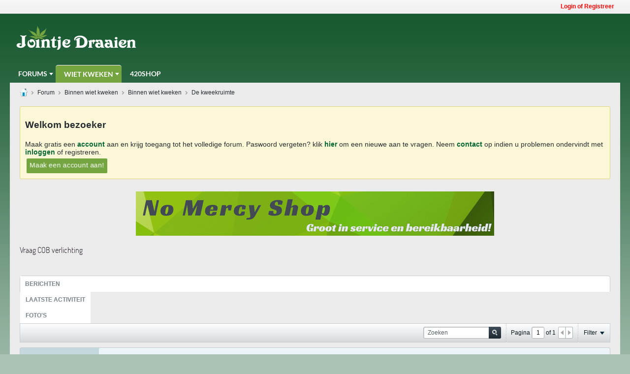

--- FILE ---
content_type: text/html; charset=UTF-8
request_url: https://www.jointjedraaien.nl/wietforum/forum/binnen-wiet-kweken/binnen-wiet-kweken-aa/de-kweekruimte/1417381-vraag-cob-verlichting
body_size: 26954
content:
<!DOCTYPE html><html id="htmlTag" xmlns="http://www.w3.org/1999/xhtml" xml:lang="nl" lang="nl" dir="ltr">
<head>
<base href="https://www.jointjedraaien.nl/wietforum/" />
<link rel="Shortcut Icon" href="jdfavicon.ico" type="image/x-icon" />





	
	
	<link rel="stylesheet" type="text/css" href="core/clientscript/vbulletin_css/style00048l/1740564868-main-cssnormalization.css" />
<link rel="stylesheet" type="text/css" href="core/clientscript/vbulletin_css/style00048l/1740564868-main.css" />

<script type="text/javascript" src="js/header-rollup-575.js"></script>

	
	
		<meta property="og:site_name" content="Cannabis Forum" />
		<meta property="og:description" content="Goededag dag mede smokers,

Ik ben al een tijdje bezig met het zoeken naar andere verlichting, nu heb ik daar wat vraagjes over...

Ik ga kiezen voor de COB 3590 BD omdat dit gewoon een van de beste keuzen is.

Ik kweek op het moment in een kast van 1x1x2 deze gaat vervangen worden voor een kast van 180x60xh?(Kast van" />
		<meta property="og:url" content="https://www.jointjedraaien.nl/wietforum/forum/binnen-wiet-kweken/binnen-wiet-kweken-aa/de-kweekruimte/1417381-vraag-cob-verlichting" />
		
		<meta property="og:type" content="website" />
	
	<link rel="sitemap" href="xmlsitemap.php" type="application/xml" />

	
		<meta name="google-site-verification" content="BvVcrT9Q9l8lHUk6Y8FeBJ202Yox8Y6vlfd231FkREk" />
	
	
	<link rel="canonical" href="https://www.jointjedraaien.nl/wietforum/forum/binnen-wiet-kweken/binnen-wiet-kweken-aa/de-kweekruimte/1417381-vraag-cob-verlichting" />

	
	<meta name="viewport" content="width=device-width, initial-scale=1, viewport-fit=cover" />

	
	
	
		
		
		
			
			
		
	

	
	
	
		

	<title>
		
			Vraag COB verlichting - 
		
		Cannabis Forum
	</title>

	<meta name="description" content="Goededag dag mede smokers,

Ik ben al een tijdje bezig met het zoeken naar andere verlichting, nu heb ik daar wat vraagjes over...

Ik ga kiezen voor de COB 3590 BD omdat dit gewoon een van de beste keuzen is.

Ik kweek op het moment in een kast van 1x1x2 deze gaat vervangen worden voor een kast van 180x60xh?(Kast van" />
	<meta name="generator" content="vBulletin 5.7.5" />

	
	

	<link rel="stylesheet" type="text/css" href="core/clientscript/vbulletin_css/style00048l/1740564868-css_login.css" />
<link rel="stylesheet" type="text/css" href="core/clientscript/vbulletin_css/style00048l/1740564868-postbit.css" />
<link rel="stylesheet" type="text/css" href="core/clientscript/vbulletin_css/style00048l/1740564868-css_b_sharing_menu.css" />
<link rel="stylesheet" type="text/css" href="core/clientscript/vbulletin_css/style00048l/1740564868-css_additional.css" />

<script type="text/javascript">
		if (location.hash) {
			document.write('<style type="text/css"> a.anchor { display:none;} <\/style>');
		}

		var uploadUrlTarget = "https://www.jointjedraaien.nl/wietforum/uploader/url";
		var pageData = {
			"baseurl": "https://www.jointjedraaien.nl/wietforum",
			"baseurl_path": "/wietforum/",
			"baseurl_core": "https://www.jointjedraaien.nl/wietforum/core",
			"baseurl_pmchat": "https://www.jointjedraaien.nl/wietforum/pmchat/chat",
			"pageid": "127",
			"pagetemplateid": "4",
			"channelid": "54",
			"nodeid": "1417381",
			"userid": "0",
			"username": "Gasten",
			"musername": "Gasten",
			"user_startofweek": "1",
			
			"user_lang_pickerdateformatoverride": "",
			"user_editorstate": "",
			"textDirLeft": "left",
			"textDirRight": "right",
			"textdirection": "ltr",
			"can_use_sitebuilder": "",
			"cookie_prefix": "bb",
			"cookie_path": "/",
			"cookie_domain": "",
			"inlinemod_cookie_name": "inlinemod_nodes",
			
				"pagenum": "1",
			
			"languageid": "2",
			"threadmarking": "2",
			"lastvisit": "1769632583",
			"phrasedate": "1768994981",
			"optionsdate": "1739278259",
			
			"current_server_datetime": "1769632583",
			"simpleversion": "v=575",
			
			"showhv_post": "1",
			"nextcron": "1769632800",
			"securitytoken": "guest",
			"privacystatus": "0",
			"flash_message": "",
			"registerurl": "https://www.jointjedraaien.nl/wietforum/register",
			"activationurl": "https://www.jointjedraaien.nl/wietforum/activateuser",
			"helpurl": "https://www.jointjedraaien.nl/wietforum/help",
			"contacturl": "https://www.jointjedraaien.nl/wietforum/contact-us",
			"datenow": "28 January 2026"
		};
		
		

	</script>
	<meta http-equiv="Content-Security-Policy" content="block-all-mixed-content"/>
<link type="text/css" rel="stylesheet" id="arrowchat_css" media="all" href="/wietforum/arrowchat/external.php?type=css" charset="utf-8" />
<script type="text/javascript" src="/wietforum/arrowchat/includes/js/jquery.js"></script>
<script type="text/javascript" src="/wietforum/arrowchat/includes/js/jquery-ui.js"></script>
	<!-- this template hook was added for convenience so admin does not have to manually add this custom CSS in css_additional template and also when hook is disabled or uninstalled this css is reverted automatically -->
<style>
#channel-subtabbar { display:none !important; }
</style>
		

<link rel="alternate" title="Cannabis Forum" type="application/rss+xml" href="https://www.jointjedraaien.nl/wietforum/external?type=rss2" />
<link rel="alternate" title="Cannabis Forum -- De kweekruimte" type="application/rss+xml" href="https://www.jointjedraaien.nl/wietforum/external?type=rss2&amp;nodeid=54" />
</head>

	







	

<body id="vb-page-body" class="l-desktop page127 vb-page view-mode logged-out" itemscope itemtype="http://schema.org/ItemPage" data-usergroupid="1" data-styleid="48">
<script type="text/javascript">
	vBulletin.Responsive.Debounce.checkBrowserSize();
</script>




	


<div class="b-top-menu__background b-top-menu__background--sitebuilder js-top-menu-sitebuilder h-hide-on-small h-hide">
	<div class="b-top-menu__container">
		<ul class="b-top-menu b-top-menu--sitebuilder js-top-menu-sitebuilder--list js-shrink-event-parent">
			
		</ul>
	</div>
</div>

<nav class="b-top-menu__background js-top-menu-user">
	<div class="b-top-menu__container">
		<ul class="b-top-menu b-top-menu--user js-top-menu-user--list js-shrink-event-parent">
			




	



	<li class="b-top-menu__item b-top-menu__item--no-left-divider b-top-menu__item--no-right-divider username-container js-shrink-event-child">

		<div class="b-comp-menu-dropdown b-comp-menu-dropdown--headerbar js-comp-menu-dropdown b-comp-menu-dropdown--open-on-hover js-login-menu">
			<div id="lnkLoginSignupMenu" class="b-comp-menu-dropdown__trigger js-comp-menu-dropdown__trigger b-comp-menu-dropdown__trigger--arrow b-comp-menu-dropdown__trigger--headerbar js-button" tabindex="0">
				Login of Registreer
			</div>

			<ul class="b-comp-menu-dropdown__content js-comp-menu-dropdown__content b-comp-menu-dropdown__content--right">

				<li class="b-comp-menu-dropdown__content-item js-comp-menu-dropdown__content-maintain-menu b-comp-menu-dropdown__content-item--no-hover">
					

<div class='js-login-form-main-container login-form-main-container'>

<div class="js-error-box error h-margin-bottom-l h-hide"></div>

<div class="js-login-message-box login-message-box h-hide">
	<div class="h-center-container"><div class="h-center">Logging in...</div></div>
</div>

<form action="" method="post" class="h-clearfix js-login-form-main ">
	<div class="login-fieldset table">
		<div class="tr">
			
				
					
				
			
			<span class="td">
				<input type="text" name="username" value="" class="js-login-username b-form-input__input b-form-input__input--full" placeholder="User of Email" />
			</span>
		</div>
		<div class="tr">
			<span class="td">
				<input type="password" autocomplete="off" name="password" class="js-login-password b-form-input__input b-form-input__input--full" placeholder="Wachtwoord" />
			</span>
		</div>
	</div>

	
	

	<div class="secondary-controls h-left h-clear-left h-margin-top-s">
		<label><input type="checkbox" name="rememberme"  />Blijf ingelogd (onthouden)</label>
	</div>

	<div class="primary-controls h-right h-clear-right h-margin-top-s">
		<button type="button" class="js-login-button b-button b-button--primary">Log in</button>
	</div>

	<div class="secondary-controls h-left h-clear-left">
		<a href="https://www.jointjedraaien.nl/wietforum/lostpw" class='b-link lost-password-link'>Paswoord of naam vergeten?</a>
	</div>

	<div class="primary-controls h-right h-clear-right">
		
			
			
			
		
		Of <a id="idLoginSignup" href="https://www.jointjedraaien.nl/wietforum/register?urlpath=aHR0cHM6Ly93d3cuam9pbnRqZWRyYWFpZW4ubmwvd2lldGZvcnVtLy9mb3J1bS9iaW5uZW4td2lldC1rd2VrZW4vYmlubmVuLXdpZXQta3dla2VuLWFhL2RlLWt3ZWVrcnVpbXRlLzE0MTczODEtdnJhYWctY29iLXZlcmxpY2h0aW5n" target="_top">Registreer</a>
	</div>

</form>
</div>
				</li>

				
				

				<li id="externalLoginProviders" class="b-comp-menu-dropdown__content-item js-comp-menu-dropdown__content-maintain-menu b-comp-menu-dropdown__content-item--no-hover js-external-login-providers h-clearfix h-hide-imp">
					<span class="h-left h-margin-left-s login-external-label">Log in with</span>
					
					
					
				</li>

			</ul>

		</div>

	</li>

	

		</ul>
	</div>
</nav>

<div id="sitebuilder-wrapper" class="noselect h-clearfix h-hide-on-small">
	
</div>

<div class="main-navbar-bottom-line"></div>

<div id="outer-wrapper">
<div id="wrapper">

	
	<div id="header-axd" class="header-edit-box axdnum_1 h-clearfix">
		
		<div class="axd-container axd-container_header">
			<div class="admin-only">
				
			</div>
			<div class="axd axd_header">
				
			</div>
		</div>
		<div class="axd-container axd-container_header2">
			<div class="admin-only">
				
			</div>
			<div class="axd axd_header2">
				
			</div>
		</div>
	</div>

	
	
	
	
	<header class="b-top-background__header-mainnav-subnav">

		
		<div class="b-top-background__header-mainnav">

			
			<div id="header" class="noselect">
				<div class="header-cell header-edit-box">
					
					<div class="site-logo">
						<a href="https://www.jointjedraaien.nl/wietforum/"><img src="images/logo-jointjedraaien.png" data-orig-src="images/logo-jointjedraaien.png" alt="Logo" title="Jointjedraaien.nl" /></a>
					</div>
				</div>
				<div class="toolbar">
					<ul class="h-right">
						
						
						
					</ul>
				</div>
				
			</div>

			
			<nav id="channel-tabbar" class="h-clearfix noselect">
				<ul class="channel-tabbar-list h-left b-comp-menu-horizontal js-comp-menu-horizontal js-comp-menu--dropdown-on-small b-comp-menu-dropdown--inactive js-comp-menu-dropdown__content--main-menu h-hide-on-small js-shrink-event-parent">

					
						
					

					
					
					
						
						
						
						<li class=" section-item js-shrink-event-child">
							<a   href="https://www.jointjedraaien.nl/wietforum/" class="h-left navbar_home">Forums</a>
							
								<span class="channel-tabbar-divider"></span>
							
							<span class="mobile dropdown-icon"><span class="icon h-right"></span></span>
						</li>
					
						
						
						
						<li class="current section-item js-shrink-event-child">
							<a   href="https://www.jointjedraaien.nl/wietforum/forum/wiet-kweken-algemeen" class="h-left navbar_wiet_kweken">Wiet Kweken</a>
							
								<span class="channel-tabbar-divider"></span>
							
							<span class="mobile dropdown-icon"><span class="icon h-right"></span></span>
						</li>
					
						
						
						
						<li class=" section-item js-shrink-event-child">
							<a target='_blank'  href="https://420shop.nl" class="h-left navbar_420shop">420Shop</a>
							
							<span class="mobile dropdown-icon"><span class="icon h-right"></span></span>
						</li>
					
					
				</ul>
			</nav>


		</div>


		
		<nav id="channel-subtabbar" class="h-clearfix  h-hide-on-small h-block js-channel-subtabbar">
			<ul class="h-left channel-subtabbar-list js-channel-subtabbar-list js-shrink-event-parent">
				
					
					
					<li class=" js-shrink-event-child">
						<a   href="https://www.jointjedraaien.nl/wietforum/forum/wiet-kweken-algemeen/kweken-voor-beginners" class="navbar_kweken_voor_beginners">Kweken voor beginners</a>
					</li>
				
					
					
					<li class=" js-shrink-event-child">
						<a   href="https://www.jointjedraaien.nl/wietforum/forum/wiet-kweken-algemeen/cannabis-helpdesk" class="navbar_cannabis_helpdesk">Cannabis Helpdesk</a>
					</li>
				
					
					
					<li class=" js-shrink-event-child">
						<a   href="https://www.jointjedraaien.nl/wietforum/forum/binnen-wiet-kweken" class="navbar_indoor_growing">Indoor Growing</a>
					</li>
				
					
					
					<li class=" js-shrink-event-child">
						<a   href="https://www.jointjedraaien.nl/wietforum/forum/buiten-wiet-kweken" class="navbar_outdoor_growing">Outdoor Growing</a>
					</li>
				
					
					
					<li class=" js-shrink-event-child">
						<a   href="https://www.jointjedraaien.nl/wietforum/kweekhok-of-kast-maken" class="navbar_kweekhok_maken">Kweekhok maken</a>
					</li>
				
					
					
					<li class=" js-shrink-event-child">
						<a   href="articles" class="navbar_articles">Artikelen</a>
					</li>
				
					
					
					<li class=" js-shrink-event-child">
						<a   href="https://www.jointjedraaien.nl/wietforum/Stroomkostencalculator" class="navbar_stroomcalculator_admin">Stroomkosten</a>
					</li>
				
			</ul>
		</nav>


	</header>


	
		
	

	
	
		
		<nav class="breadcrumbs-wrapper">
		<ul id="breadcrumbs" class="h-clearfix" itemprop="breadcrumb">
			<li class="crumb">
				<a class="crumb-link h-flex-valign-center" href="">
					<span class="b-icon b-icon__home" title="Home"></span>
				</a>
			</li>
			
				
					
					
				
				<li class="crumb">
					<span class="b-icon b-icon__chevron-right--gray separator"></span>
					
						<a class="crumb-link" href="https://www.jointjedraaien.nl/wietforum/forum">Forum</a>
					
				</li>
			
				
					
					
				
				<li class="crumb">
					<span class="b-icon b-icon__chevron-right--gray separator"></span>
					
						<a class="crumb-link" href="https://www.jointjedraaien.nl/wietforum/forum/binnen-wiet-kweken">Binnen wiet kweken</a>
					
				</li>
			
				
					
					
				
				<li class="crumb">
					<span class="b-icon b-icon__chevron-right--gray separator"></span>
					
						<a class="crumb-link" href="https://www.jointjedraaien.nl/wietforum/forum/binnen-wiet-kweken/binnen-wiet-kweken-aa">Binnen wiet kweken</a>
					
				</li>
			
				
					
					
				
				<li class="crumb">
					<span class="b-icon b-icon__chevron-right--gray separator"></span>
					
						<a class="crumb-link" href="https://www.jointjedraaien.nl/wietforum/forum/binnen-wiet-kweken/binnen-wiet-kweken-aa/de-kweekruimte">De kweekruimte</a>
					
				</li>
			
		</ul>
		</nav>
	

	

	
	
		
			
			
				
				
				
			
		
			
			
				
				
				
			
		
	

	

	

<ul id="notices" class="notices">
	
	
		
		<li class="notice restore" data-notice-id="20" data-notice-persistent="1"><h1>Welkom bezoeker</h1> 
Maak gratis een <a href="https://www.jointjedraaien.nl/wietforum/register"><b>account</b></a> aan en krijg toegang tot het volledige forum. Paswoord vergeten? klik <a href="https://www.jointjedraaien.nl/wietforum/lostpw"><b>hier</b></a> om een nieuwe aan te vragen. Neem <a href="https://www.jointjedraaien.nl/wietforum/contact-us"><b>contact</b></a> op indien u problemen ondervindt met <a href="https://www.jointjedraaien.nl/wietforum/auth/login-form"><b>inloggen</b></a> of registreren.

<a href="https://www.jointjedraaien.nl/wietforum/register" class="heartbeat">Maak een account aan!</a>


</li>
	
</ul>


	


	
	<main id="content">
		<div class="canvas-layout-container js-canvas-layout-container">

<div id="canvas-layout-full" class="canvas-layout" data-layout-id="1">

	

	

		
	



	



<!-- row -->
<div class="canvas-layout-row l-row no-columns h-clearfix">

	
	

	

		
		
		

		
	





	



	



	




	
	







<!-- section 200 -->



<div class="canvas-widget-list section-200 js-sectiontype-global_after_breadcrumb h-clearfix l-col__large-12 l-col__small--full l-wide-column">

	

	
	<!-- *** START WIDGET widgetid:39, widgetinstanceid:407, template:widget_ad *** -->
	
	


	
	


<div class="b-module js-module canvas-widget default-widget axd-widget axd-container" id="widget_407" data-widget-id="39" data-widget-instance-id="407">
	
	<div class="widget-content restore axd axd_407">
		
		
		<div class="axd-inner js-module__hide-if-empty ">
		
			<div class="ad_407_inner"><ins data-revive-zoneid="5" data-revive-target="_blank" data-revive-id="109034c3fa346334107d336048c140fd"></ins>
<script async src="//jointjedraaien.nl/ads/www/delivery/asyncjs.php"></script></div>
		
		</div>
	</div>
</div>
	<!-- *** END WIDGET widgetid:39, widgetinstanceid:407, template:widget_ad *** -->


	

</div>

	

</div>

	

		
	



	



<!-- row -->
<div class="canvas-layout-row l-row no-columns h-clearfix">

	
	

	

		
		
		

		
	





	



	



	




	
	







<!-- section 2 -->



<div class="canvas-widget-list section-2 js-sectiontype-notice h-clearfix l-col__large-12 l-col__small--full l-wide-column">

	

	
	<!-- *** START WIDGET widgetid:29, widgetinstanceid:18, template:widget_announcement *** -->
	
	


	
	





<div class="b-module canvas-widget default-widget announcement-widget empty" id="widget_18" data-widget-id="29" data-widget-instance-id="18">
	
	<div class="widget-header h-clearfix">
		
		
			
		

		<div class="module-title h-left">
			
				<h1 class="main-title js-main-title hide-on-editmode">Mededeling</h1>
				
				
				
			
		</div>
		
			<div class="module-buttons">
				
					<span class="toggle-button module-button-item collapse" title="Collapse" data-toggle-title="Expand"><span class="b-icon b-icon__toggle-collapse">Collapse</span></span>
				
			</div>
		
	</div>
	

	<div class="widget-content">
		
			
				No announcement yet.
				
			
				
	</div>
</div>
	<!-- *** END WIDGET widgetid:29, widgetinstanceid:18, template:widget_announcement *** -->

	<!-- *** START WIDGET widgetid:52, widgetinstanceid:19, template:widget_pagetitle *** -->
	
	


	
	





	
	
	
		
		
	







	




	



<div class="b-module canvas-widget default-widget page-title-widget widget-no-header-buttons widget-no-border" id="widget_19" data-widget-id="52" data-widget-instance-id="19">
	
	<div class="widget-header h-clearfix">
		
		

		<div class="module-title h-left">
			
				<h1 class="main-title js-main-title hide-on-editmode">Vraag COB verlichting</h1>
				
				
				
			
		</div>
		
			<div class="module-buttons">
				
					<span class="toggle-button module-button-item collapse" title="Collapse" data-toggle-title="Expand"><span class="b-icon b-icon__toggle-collapse">Collapse</span></span>
				
			</div>
		
	</div>
	


	
	

</div>
	<!-- *** END WIDGET widgetid:52, widgetinstanceid:19, template:widget_pagetitle *** -->


	

</div>

	

</div>

	

		
	



	



<!-- row -->
<div class="canvas-layout-row l-row no-columns h-clearfix">

	
	

	

		
		
		

		
	





	



	



	




	
	

	
	







<!-- section 0 -->



<div class="canvas-widget-list section-0 js-sectiontype-primary js-sectiontype-secondary h-clearfix l-col__large-12 l-col__small--full l-wide-column">

	

	
	<!-- *** START WIDGET widgetid:6, widgetinstanceid:20, template:widget_conversationdisplay *** -->
	



	
		
	
	
		
			
		
	

	
	
	
	
		
		
		
		
		

		
			
			
			

			
			
			
			
				
			
			
			

			
				
			
			

			

			

			
				
					
				
				
				
				
				
				
			

			

			

			

			
			
			

			
			

			
				
			

			
				
				
				
			

			
			

			
				
			


			
			
				
					
					
					
				
				
					
				
			
				
					
					
					
				
				
					
				
			
				
					
					
					
				
				
					
				
			
				
					
					
					
				
				
					
				
			
				
					
					
					
				
				
					
				
			
				
					
					
					
				
				
					
				
			
				
					
					
					
				
				
					
				
			
				
					
					
					
				
				
					
				
			
				
					
					
					
				
				
					
				
			
				
					
					
					
				
				
					
				
			
				
					
					
					
				
				
					
				
			
				
					
					
					
				
				
					
				
			

			
			
			

			
				
				
					
				

				
			

			
			
			
			
			
			

		
	

	
	
	
		
		
		 
	

	
	
	
		
		
	

	<div class="b-module canvas-widget default-widget conversation-content-widget  forum-conversation-content-widget widget-tabs widget-no-border widget-no-header-buttons  axd-container" id="widget_20" data-widget-id="6" data-widget-instance-id="20" data-widget-default-tab="">
		
			<div class="conversation-status-messages">
				
				
				
				
				<div class="conversation-status-message notice h-hide"><span></span><div class="close">X</div></div>
			</div>

			<div class="widget-header h-clearfix">
				<div class="module-title h-left main-header-title">
					
				</div>
				<div class="module-buttons">
					<span class="toggle-button module-button-item collapse" title="Collapse" data-toggle-title="Expand"><span class="b-icon b-icon__toggle-collapse">Collapse</span></span>
				</div>
				
				
				<div class="conversation-controls h-right h-clear hide-on-editmode b-button-group h-margin-bottom-l js-movable-toolbar-button-container">
					
				</div>
				
					<div class="widget-tabs-nav h-clear">
						<a id="topic-module-top" class="anchor js-module-top-anchor"></a>
						
						<ul class="ui-tabs-nav hide-on-editmode h-left b-comp-menu-horizontal js-module-tab-menu js-comp-menu-horizontal js-comp-menu--dropdown-on-xsmall b-comp-menu-dropdown--inactive">
							
							
							<li><a href="#thread-view-tab" data-href="https://www.jointjedraaien.nl/wietforum/forum/binnen-wiet-kweken/binnen-wiet-kweken-aa/de-kweekruimte/1417381-vraag-cob-verlichting?view=thread">Berichten</a></li>
							
							<li><a href="#stream-view-tab" data-href="https://www.jointjedraaien.nl/wietforum/forum/binnen-wiet-kweken/binnen-wiet-kweken-aa/de-kweekruimte/1417381-vraag-cob-verlichting?view=stream">Laatste Activiteit</a></li>
							
							<li><a href="#media-view-tab" data-href="https://www.jointjedraaien.nl/wietforum/forum/binnen-wiet-kweken/binnen-wiet-kweken-aa/de-kweekruimte/1417381-vraag-cob-verlichting?view=media">Foto's</a></li>
						</ul>
					</div>
				
			</div>
			<div class="widget-content tab widget-tabs-panel">
				<input type="hidden" name="canmoderate" id="canmoderate" value="0" />
				
					
					
					
					
				
				<div id="thread-view-tab" class="conversation-view conversation-thread-view">
					
						
					
					
						
							
						
					

					


	
		
	



	











<div class="conversation-toolbar-wrapper  top h-clear hide-on-editmode
	
		scrolltofixed-floating
		scrolltofixed-top
	
" data-allow-history="1">
	<div class="conversation-toolbar">


		

		
			
			<div class="toolset-left">

				
				<div class="conversation-toolbar-height-shim js-shrink-event-child">
					<div class="b-button">&nbsp;</div>
				</div>

			</div>
		
		

		

		<ul class="toolset-right js-shrink-event-parent">

			
				<li class="toolbar-search h-hide-on-small js-shrink-event-child">
					<form name="toolbar-search-form" action="activity/get" method="post" class="toolbar-search-form">
						<input type="hidden" name="nodeid" value="1417381" />
						<input type="hidden" name="view" value="thread" />
						
							<input type="hidden" name="per-page" value="15" />
							<input type="hidden" name="pagenum" value="1" />
						

						<div class="js-toolbar-search-inner b-form-input__input-with-button-container b-form-input__input-with-button-container--full">

							<input type="text" name="q" value="" class="b-form-input__input b-form-input__input--with-button b-form-input__input--shadow js-filter-search" placeholder="Zoeken" data-filter-name="Zoeken" />

							<button type="submit" name="btnSearch" id="btnSearch-top" class="b-form-input__inside-button"><span class="b-form-input__inside-button-icon b-icon b-icon__search-gray-s">Zoeken</span></button>

						</div>

					</form>
				</li>
				<li class="h-hide-on-small js-shrink-event-child">
					<div class="toolbar-divider">
						<span class="toolbar-divider-inner"></span>
					</div>
				</li>
			

			
			
				
			

			
			
				<li class="toolbar-pagenav js-toolbar-pagenav h-hide-on-xsmall js-shrink-event-child">
					<div class="toolbar-pagenav-wrapper">
						<!-- Page Nav controls -->











<div class="pagenav-controls ">
	<form class="pagenav-form h-clearfix" action="https://www.jointjedraaien.nl/wietforum/forum/binnen-wiet-kweken/binnen-wiet-kweken-aa/de-kweekruimte/1417381-vraag-cob-verlichting">
		<input type="hidden" class="defaultpage" value="1" />
		
		<div class="pagenav h-left">
			Pagina <input type="text" name="page" class="js-pagenum textbox h-padding-horiz-none b-form-input__input--shadow" value="1" /> of <span class="pagetotal">1</span>
		</div>

		<div class="horizontal-arrows h-left">
			<a  class="arrow left-arrow h-disabled"  title="Previous Page" rel="prev"><span class="vb-icon vb-icon-arrow-left"></span></a>
			<a  class="arrow right-arrow h-disabled"  title="Volgende Pagina" rel="next"><span class="vb-icon vb-icon-arrow-right"></span></a>
		</div>
	</form>	
</div>
					</div>
				</li>
				
					<li class="h-hide-on-xsmall js-shrink-event-child">
						<div class="toolbar-divider">
							<span class="toolbar-divider-inner"></span>
						</div>
					</li>
				
			

			
				<li class="toolbar-filter toolbar-filter-top js-shrink-event-child">
					<div class="filter-wrapper h-clearfix js-button" tabindex="0">
						<div class="label h-left">Filter</div>
						<div class="arrow vb-icon-wrapper h-left"><span class="vb-icon vb-icon-triangle-down-wide"></span></div>
					</div>
				</li>
			

			

			
		</ul>
	</div>


	

	
		
			
		
		
		<form action="activity/get" method="post" class="toolbar-filter-overlay h-clearfix">
			<input type="hidden" name="nodeid" value="1417381" />
			<input type="hidden" name="view" value="thread" />
			
			
			
			
				<input type="hidden" name="nolimit" value="1" />
			
			
				<input type="hidden" name="per-page" value="15" />
				<input type="hidden" name="pagenum" value="1" />
			
			
			
			
				<input type="hidden" name="userid" value="0" />
			
			
			
			<input type="hidden" name="showChannelInfo" value="1" />
			<ul class="filter-options-list">
				
				
				<li>
					<div class="filter-header">Tijd</div>
					<div class="filter-options">
						
						
						
						
						
						
						
						
						
							
						
						
						
						

						
							<label><input type="radio" name="filter_time" value="time_all" checked="checked" class="js-default-checked" /><span>Altijd</span></label>
						
						<label><input type="radio" name="filter_time" value="time_today" /><span>Vandaag</span></label>
						<label><input type="radio" name="filter_time" value="time_lastweek" /><span>Afgelopen Week</span></label>
						<label><input type="radio" name="filter_time" value="time_lastmonth" /><span>Afgelopen Maand</span></label>
					</div>
				</li>
				

				

				
				<li>
					<div class="filter-header">Geef Weer</div>
					<div class="filter-options">
						
						
						
						
						
						
						
						
						
						
						
						
						
						
						
							
						
						
						
						

						<label><input type="radio" name="filter_show" value="show_all" checked="checked" class="js-default-checked" /><span>Alles</span></label>
						<label><input type="radio" name="filter_show" value="vBForum_Text" /><span>Alleen Discussies</span></label>
						<label><input type="radio" name="filter_show" value="vBForum_Gallery" /><span>Alleen Foto's</span></label>
						<label><input type="radio" name="filter_show" value="vBForum_Video" /><span>Alleen Videos</span></label>
						<label><input type="radio" name="filter_show" value="vBForum_Link" /><span>Alleen Links</span></label>
						<label><input type="radio" name="filter_show" value="vBForum_Poll" /><span>Alleen Polls</span></label>
						<label><input type="radio" name="filter_show" value="vBForum_Event" /><span>Events only</span></label>
					</div>
				</li>
				
				
				
				
				
				

				

				
				<!-- end if prefixsets -->
			</ul>
		</form>

		

		<div class="filtered-by h-clearfix h-hide">
			<label>Filtered by:</label>
			<div class="filter-text-wrapper h-left">
				
				
				
			</div>
			<a href="#" class="clear-all h-hide">Clear All</a>
		</div>
		<div class="new-conversations-strip"><span></span> new posts</div>
	
</div>



	<div class="h-show-on-xsmall h-right h-margin-top-l js-under-toolbar-pagenav h-margin-bottom-m">
		


	



	


<div class="pagenav-container h-clearfix noselect h-hide pagenav-container--no-margin">
	<div class="js-pagenav pagenav h-right js-shrink-event-parent" data-baseurl="https://www.jointjedraaien.nl/wietforum/forum/binnen-wiet-kweken/binnen-wiet-kweken-aa/de-kweekruimte/1417381-vraag-cob-verlichting">

		

		
		
			<a class="js-pagenav-button js-pagenav-prev-button b-button b-button--secondary h-hide-imp js-shrink-event-child" data-page="0" href="" tabindex="0">Vorige</a>
		

		
		
		
		
		
		<a class="js-pagenav-button b-button b-button--narrow js-shrink-event-child b-button--secondary js-pagenav-button--template h-hide-imp" data-page="0" href="https://www.jointjedraaien.nl/wietforum/forum/binnen-wiet-kweken/binnen-wiet-kweken-aa/de-kweekruimte/1417381-vraag-cob-verlichting" tabindex="0">template</a>

		
		
			<a class="js-pagenav-button js-pagenav-next-button b-button b-button--secondary h-hide-imp js-shrink-event-child" data-page="0" href="" tabindex="0">Volgende</a>
		

	</div>
</div>
	</div>

					<div class="conversation-content">
						<ul class="conversation-list list-container h-clearfix   thread-view">
							
								
								
								

								
								
								
								
									

									

									
								
									

									

									
										
									
								
									

									

									
								
									

									

									
										
									
								
									

									

									
										
									
								
									

									

									
								
									

									

									
										
									
								
									

									

									
										
									
								
									

									

									
										
									
								
									

									

									
								
									

									

									
										
									
								
									

									

									
										
									
								

								

								
									

									
										
									
								
									

									
										
									
								
									

									
										
									
								
									

									
										
									
								
									

									
										
									
								
									

									
										
									
								
									

									
										
									
								
									

									
										
									
								
									

									
										
									
								
									

									
										
									
								
									

									
										
									
								
									

									
										
									
								
							
							
							
							
								
							
								
							
								
							
								
							
								
							
								
							
								
							
								
							
								
							
								
							
								
							
								
							

							

							
							
							
								
									
									
								
								
									
									<!-- Starter Conversation -->
									
									



	
	


















	
		
	





<li data-node-id="1417381" 
	data-node-publishdate="1559997193"  
	class="b-post js-post js-comment-entry__parent h-restore--on-preview b-post--text b-post--first js-conversation-starter h-left h-clear js-slideshow__gallery-node js-poll__parent " itemscope itemtype="http://schema.org/CreativeWork">

	
	
	
		<a id="post1417381" class="anchor"></a>
	

	
		

		
		

		

		
		
		<meta  itemprop="url" content="https://www.jointjedraaien.nl/wietforum/forum/binnen-wiet-kweken/binnen-wiet-kweken-aa/de-kweekruimte/1417381-vraag-cob-verlichting" />
	


	<div class="l-row l-row__fixed--left">
		<div class="l-col__fixed-3 l-col--userinfo l-col__small--full h-hide--on-preview h-padding-right-l">
			



<div class="userinfo b-userinfo b-post__hide-when-deleted" itemprop="author" itemscope itemtype="http://schema.org/Person">
	
		

		
		
			
			
		

		
			<a href="https://www.jointjedraaien.nl/wietforum/member/47458-rickysticky" class="b-avatar b-avatar--m b-avatar--thread h-margin-bottom-l"><img src="./core/customavatars/thumbs/avatar47458_5.jpg" alt="Rickysticky" title="Rickysticky" /></a>
		
	
	<!-- responsive alteration: Added userinfo-details wrapper in order to
	support left floated avatar with all other information on the right. -->
	
	<div class="b-userinfo__details">
		
		<div class="author h-text-size--14">
			<strong>
			








	
	
		
	











	<a href="https://www.jointjedraaien.nl/wietforum/member/47458-rickysticky"
		class="" 
		data-vbnamecard="47458"><span style="color: black;">Rickysticky</span></a>

			</strong>
			


	





	



		</div>
		
		
			
			<div class="usertitle">Grower</div>
		

		
			
			<div class="b-meter h-margin-top-m pos" title="Super behulpzaam">
				
				
					<div class="b-meter__bar b-meter__bar--selected"></div>
					<div class="b-meter__bar b-meter__bar--selected"></div>
				
					<div class="b-meter__bar b-meter__bar--selected"></div>
					<div class="b-meter__bar b-meter__bar--selected"></div>
				
					<div class="b-meter__bar b-meter__bar--selected"></div>
					<div class="b-meter__bar b-meter__bar--selected"></div>
				
					<div class="b-meter__bar"></div>
					<div class="b-meter__bar"></div>
				
					<div class="b-meter__bar"></div>
					<div class="b-meter__bar"></div>
				
			</div>
		
		
		<div class="b-userinfo__rank h-margin-top-s"><img src="https://www.jointjedraaien.nl/wietforum/core/images/ranks/gebruiker.gif" alt="Member" title="Member"><img src="https://www.jointjedraaien.nl/wietforum/core/images/ranks/luckymember.gif" alt="Lucky Member" title="Lucky Member"></div>
		
		<ul class="b-userinfo__additional-info-block h-margin-top-xl">
			
				<li class="b-userinfo__additional-info"><label>Registratie op:</label> <span>Jan 2019</span></li>
				<li class="b-userinfo__additional-info"><label>Berichten:</label> <span>632</span></li>
				
			
			
				
					
				
					
				
					
				
					
				
					
				
					
				
			
			
		</ul>
		<ul class="b-userinfo__icons h-margin-none">
			
				
			
			<li class="b-userinfo__icon h-left" title="Rickysticky is offline"><span class="b-icon b-icon__status--gray"></span></li>

			
		</ul>
	</div>
</div>
			









	


<ul class="b-sharing-menu js-sharing-menu js-comp-menu-horizontal js-comp-menu--dropdown-on-small b-post__hide-when-deleted" data-dropdown-trigger-phrase="share" data-dropdown-icon-classes="b-icon b-icon__share" data-dropdown-content-classes="b-sharing-menu--dropdown" data-dropdown-menu-classes="b-sharing-menu--right-on-small">

	

	

	

</ul>
		</div>

		<div class="js-post__content-wrapper l-col__flex-3 l-col--post__body l-col__small--full h-restore--on-preview">
			<div class="b-post__body h-restore--on-preview h-padding-horiz-xxl h-padding-top-xl h-padding-bottom-m h-clearfix">
				<div class="b-post__arrow b-post__hide-when-deleted"></div>

				

				<div class="b-post__content js-post__content">
					<hr class="b-divider--section" />

					<div class="b-media h-hide--on-preview">
						<div class="b-media__img--rev">

							
								
							

							
							
							
							
							
								<a class="b-post__count js-show-post-link" href="https://www.jointjedraaien.nl/wietforum/forum/binnen-wiet-kweken/binnen-wiet-kweken-aa/de-kweekruimte/1417381-vraag-cob-verlichting#post1417381">#1
								</a>
							

							

							


						</div>
						<div class="b-media__body">
							
								<h2 class="b-post__title js-post-title b-post__hide-when-deleted">
									
									
									Vraag COB verlichting
								</h2>
							


							
							
							<div class="b-post__timestamp"><time itemprop="dateCreated" datetime="2019-06-08T14:33:13">8 June 2019, 14:33</time></div>

						</div>
					</div>


					<div class="b-post__hide-when-deleted">

					

	
	
			
	

					<div class="OLD__post-content h-padding-vert-xl">
						
							<div class="axd axd_first-post">
								
								
								<div class="ad_first-post_inner"><script>document.querySelector('.conversation-content-widget .conversation-list li:first-child').className += ' ad-after-first-post-active';</script><a href="https://www.jointjedraaien.nl/wietforum/forum/coffeeshops-headshops-growshops-en-seedshops/-420-shop/1270072-korting-voor-jd-leden" target="_blank"><img src="https://www.jointjedraaien.nl/banners/banner-forum1p-468x60.gif" title="Korting op 420shop" alt="Korting op 420shop" width="468" height="60" border="0"></a></div>
							</div>
						


						
						<div class="js-post__content-text restore h-wordwrap" itemprop="text">
							
								
								Goededag dag mede smokers,<br />
<br />
Ik ben al een tijdje bezig met het zoeken naar andere verlichting, nu heb ik daar wat vraagjes over...<br />
<br />
Ik ga kiezen voor de COB 3590 BD omdat dit gewoon een van de beste keuzen is.<br />
<br />
Ik kweek op het moment in een kast van 1x1x2 deze gaat vervangen worden voor een kast van 180x60xh?(Kast van marktplaats vanbinnen ombouwen).<br />
<br />
<br />
Nu zit ik met de volgende vraag welke soort neem ik?<br />
<br />
Mijn keuzen is gevallen op de volgende drie sets (ik wil hier 1 van):<br />
<br />
 1    4x 3590 200watt 45x 60cm 50w/p lamp<br />
 2    5x 3590 250watt 36x 60cm 50w/p lamp<br />
 3    4x 3590 250watt 45x 60cm 62.5w/p lamp<br />
<br />
Bovengenoemde maten zijn het te belichten oppervlakte per lamp!<br />
<br />
Ik kweek voor mijzelf 3x per jaar 200a 300gram(per kweek) zou prachtig zijn!<br />
<br />
ik hoor graag wat de beste keuze is en waarom!<br />
alvast bedankt!<br />
<br />
gz Ricky<img src="https://www.jointjedraaien.nl/wietforum/core/images/smilies/wave_smiley69.gif" border="0" alt="" title="Wave" smilieid="143" class="inlineimg" /><br />
<br />
ps: wil met alle 3 de soorten op +-200watt draaien!
							
						</div>
					</div>


	
	
	
	
	
	<div class="b-post__edit h-margin-vert-l">
		
		
			Last edited by <a href="https://www.jointjedraaien.nl/wietforum/member/47458-rickysticky" data-vbnamecard="47458">Rickysticky</a>; <span class="time">8 June 2019, 15:22</span>.
		
		

	</div>

	
	

	</div> 
  </div> 







		
			
				
				
				
			
			
<div class="b-post__footer h-hide--on-preview h-clear h-padding-bottom-m h-margin-horiz-xl">

	<div class="h-clearfix">
		
			<div class="h-margin-bottom-xl h-margin-top-none h-text-size--11" id="content-tags-1417381">

	
	
	
	
	
	
		
	

	
		<strong>Tags:</strong>
	

	
		<span class="js-content-tag-none">Geen</span>
	
</div>
		

		
			<hr class="b-divider b-divider--post-controls" />
		

		<ul class="h-left js-post-info">

			
			

			

			
		</ul>

		<ul class="h-margin-top-s h-right js-post-controls b-comp-menu-horizontal js-comp-menu-horizontal js-comp-menu--dropdown-on-xsmall b-comp-menu-dropdown--inactive" data-node-id="1417381" data-dropdown-icon-classes="b-icon b-icon__ellipsis" data-dropdown-content-classes="b-comp-menu-dropdown__content--right">
			

			

			

			

				

					

				

			

			

			

			

			

			

			
				
			

			

		</ul>


	</div>
</div>


			<div class="edit-conversation-container"></div>
		



      </div>
    </div>  
  </div>    
</li><!-- /end .b-post -->
									
								
								

								
								
									
									
								
							
								
									
									
								
								
									<!-- Conversation Replies or Comments -->
									
									
									
										
									

									
										





	
	















	




<li data-node-id="1417389" 
	data-node-publishdate="1559997919"  
	class="b-post js-post js-comment-entry__parent h-restore--on-preview b-post--text  js-conversation-reply h-left h-clear js-slideshow__gallery-node js-poll__parent " itemscope itemtype="http://schema.org/Comment">

	
	
	
		<a id="post1417389" class="anchor"></a>
	

	
		

		
		

		

		
		
		<meta  itemprop="url" content="https://www.jointjedraaien.nl/wietforum/forum/binnen-wiet-kweken/binnen-wiet-kweken-aa/de-kweekruimte/1417381-vraag-cob-verlichting" />
	


	<div class="l-row l-row__fixed--left">
		<div class="l-col__fixed-3 l-col--userinfo l-col__small--full h-hide--on-preview h-padding-right-l">
			



<div class="userinfo b-userinfo b-post__hide-when-deleted" itemprop="author" itemscope itemtype="http://schema.org/Person">
	
		

		
		
			
			
		

		
			<a href="https://www.jointjedraaien.nl/wietforum/member/7695-kroket" class="b-avatar b-avatar--m b-avatar--thread h-margin-bottom-l"><img src="./core/customavatars/thumbs/avatar7695_3.jpeg" alt="kroket" title="kroket" /></a>
		
	
	<!-- responsive alteration: Added userinfo-details wrapper in order to
	support left floated avatar with all other information on the right. -->
	
	<div class="b-userinfo__details">
		
		<div class="author h-text-size--14">
			<strong>
			








	
	
		
	











	<a href="https://www.jointjedraaien.nl/wietforum/member/7695-kroket"
		class="" 
		data-vbnamecard="7695"><span style="color:  OliveDrab;font-weight: bold;">kroket</span></a>

			</strong>
			


	





	



		</div>
		
		
			
			<div class="usertitle">Moderator</div>
		

		
			
			<div class="b-meter h-margin-top-m highpos" title="Famous op Jointjedraaien">
				
				
					<div class="b-meter__bar b-meter__bar--selected"></div>
					<div class="b-meter__bar b-meter__bar--selected"></div>
				
					<div class="b-meter__bar b-meter__bar--selected"></div>
					<div class="b-meter__bar b-meter__bar--selected"></div>
				
					<div class="b-meter__bar b-meter__bar--selected"></div>
					<div class="b-meter__bar b-meter__bar--selected"></div>
				
					<div class="b-meter__bar b-meter__bar--selected"></div>
					<div class="b-meter__bar b-meter__bar--selected"></div>
				
					<div class="b-meter__bar b-meter__bar--selected"></div>
					<div class="b-meter__bar b-meter__bar--selected"></div>
				
			</div>
		
		
		<div class="b-userinfo__rank h-margin-top-s"><a href="https://www.jointjedraaien.nl/wietforum/forum/coffeeshops-headshops-growshops-en-seedshops/-420-shop/37861-speciale-lotto-voor-420-members" target="_blank"><img src="https://www.jointjedraaien.nl/wietforum/core/images/ranks/rank420.gif" alt="420 Member" border="0" title="420 Member (Klik voor meer info)"></a><img src="https://www.jointjedraaien.nl/wietforum/core/images/ranks/luckymember.gif" alt="Lucky Member" title="Lucky Member"><img src="https://www.jointjedraaien.nl/wietforum/core/images/ranks/moderator.gif" alt="Moderator" title="Moderator"></div>
		
		<ul class="b-userinfo__additional-info-block h-margin-top-xl">
			
				<li class="b-userinfo__additional-info"><label>Registratie op:</label> <span>Apr 2010</span></li>
				<li class="b-userinfo__additional-info"><label>Berichten:</label> <span>1915</span></li>
				
			
			
				
					
				
					
				
					
				
					
				
					
				
					
				
			
			
		</ul>
		<ul class="b-userinfo__icons h-margin-none">
			
				
			
			<li class="b-userinfo__icon h-left" title="kroket is offline"><span class="b-icon b-icon__status--gray"></span></li>

			
		</ul>
	</div>
</div>
			









	


<ul class="b-sharing-menu js-sharing-menu js-comp-menu-horizontal js-comp-menu--dropdown-on-small b-post__hide-when-deleted" data-dropdown-trigger-phrase="share" data-dropdown-icon-classes="b-icon b-icon__share" data-dropdown-content-classes="b-sharing-menu--dropdown" data-dropdown-menu-classes="b-sharing-menu--right-on-small">

	

	

	

</ul>
		</div>

		<div class="js-post__content-wrapper l-col__flex-3 l-col--post__body l-col__small--full h-restore--on-preview">
			<div class="b-post__body h-restore--on-preview h-padding-horiz-xxl h-padding-top-xl h-padding-bottom-m h-clearfix">
				<div class="b-post__arrow b-post__hide-when-deleted"></div>

				

				<div class="b-post__content js-post__content">
					<hr class="b-divider--section" />

					<div class="b-media h-hide--on-preview">
						<div class="b-media__img--rev">

							
								
							

							
							
							
							
							

							
								<a class="b-post__count js-show-post-link" href="https://www.jointjedraaien.nl/wietforum/forum/binnen-wiet-kweken/binnen-wiet-kweken-aa/de-kweekruimte/1417381-vraag-cob-verlichting?p=1417389#post1417389">#2</a>
							

							


						</div>
						<div class="b-media__body">
							


							
							
							<div class="b-post__timestamp"><time itemprop="dateCreated" datetime="2019-06-08T14:45:19">8 June 2019, 14:45</time></div>

						</div>
					</div>


					<div class="b-post__hide-when-deleted">

					
			
	

					<div class="OLD__post-content h-padding-vert-xl">
						


						
						<div class="js-post__content-text restore h-wordwrap" itemprop="text">
							
								
								Zelfbouw? Benieuwd naar een verslag in dat geval <img src="https://www.jointjedraaien.nl/wietforum/core/images/smilies/icon_e_smile.gif" border="0" alt="" title=":)" smilieid="125" class="inlineimg" /><br />
<div class="bbcode_container">
	<div class="bbcode_quote">
		<div class="quote_container">
			<div class="bbcode_quote_container b-icon b-icon__ldquo-l--gray"></div>
			
				<div class="bbcode_postedby">
					Oorspronkelijk geplaatst door <strong>Rickysticky</strong>
					
						
						
							
							
							
							
								
								
								
								
									<a href="https://www.jointjedraaien.nl/wietforum/forum/binnen-wiet-kweken/binnen-wiet-kweken-aa/de-kweekruimte/1417381-vraag-cob-verlichting#post1417381" rel="nofollow" title="View Post" class="b-icon b-icon__double-arrow-right--blue animate-scroll">View Post</a>
								
							
						
					
				</div>
				<div class="message">4x 3590 200watt 45x 60cm 50w/p lamp<br />
5x 3590 250watt 36x 60cm 50w/p lamp<br />
4x 3590 250watt 45x 60cm 62.5w/p lamp</div>
			
		</div>
	</div>
</div>Wat bedoel je met 45x 60cm en 36x 60cm?<br />
<br />
 
							
						</div>
					</div>



	
	
		
			<div class="post-signature restore">- <a href="https://www.jointjedraaien.nl/wietforum/forum/binnen-wiet-kweken/binnen-wiet-kweken-aa/kweekverslagen/1666660-circulair-kweken-let-s-grow-greener" target="_blank">Kweekverslag: Circulair kweken, let's GrOw greener</a><br />
- <a href="http://www.jointjedraaien.nl/wietforum/forum/binnen-wiet-kweken/binnen-wiet-kweken-aa/de-kweekruimte/1453340-bouwverslag-klein-budget" target="_blank">Bouwverslag: Kweekkast met klein budget</a></div>
		
	

	</div> 
  </div> 





	
	





		
			
				
				
				
				
				
				
			
			
<div class="b-post__footer h-hide--on-preview h-clear h-padding-bottom-m h-margin-horiz-xl">

	<div class="h-clearfix">
		

		
			<hr class="b-divider b-divider--post-controls" />
		

		<ul class="h-left js-post-info">

			
			

			

			
		</ul>

		<ul class="h-margin-top-s h-right js-post-controls b-comp-menu-horizontal js-comp-menu-horizontal js-comp-menu--dropdown-on-xsmall b-comp-menu-dropdown--inactive" data-node-id="1417389" data-dropdown-icon-classes="b-icon b-icon__ellipsis" data-dropdown-content-classes="b-comp-menu-dropdown__content--right">
			

			

			

			

				

					

				

			

			

			

			

			

			

			
				
			

			

		</ul>


	</div>
</div>


			<div class="b-comment-entry js-comment-entry h-padding-xxl h-padding-top-xl  comment-entry-box h-hide has-comments">
				<h2 class="h-margin-bottom-xl">Comment</h2>
				<textarea class="b-comment-entry__textbox js-comment-entry__textbox autogrow" placeholder="Type your comment here"></textarea>

				<div class="b-button-group h-margin-top-xl">
					<button type="button" id="btnPostComment-1417389" class="b-button b-button--primary js-comment-entry__post">Plaats Bericht</button>
					<button type="button" id="btnPostCommentCancel-1417389" class="b-button js-comment-entry__cancel">Annuleren</button>
				</div>
			</div>

			<div class="edit-conversation-container"></div>

			





	










	
	
	
	





<div class="b-comments js-comments   h-margin-bottom-xl h-clearfix">

	
		
			
			
			
				
			




			<div class="b-comments__header js-comments__header b-media h-padding-vert-m h-padding-horiz-l">
				<div class="b-media__img--rev js-comments__pagination">
					<label>
						 
							
							
							
								
							
							
							
								3 - 5
							
						
					</label>
					<span class="b-comments__pagination--up js-comments__page--prev h-margin-left-s " title="See previous comments"><span class="b-icon b-icon__arrow-up-m"></span></span>
				</div>
				<div class="js-comments__total h-margin-left-l b-media__body">
					<span class="b-icon b-icon__speech-single h-margin-right-s"></span>
					<label class="js-comments__total-text h-align-top">
						
							5 comments
						
					</label>
				</div>
			</div>




			


			
			
			
			


			<ul class="b-comments__comments js-comments__comments h-left" itemprop="comment" itemscope itemtype="http://schema.org/UserComments">
				
				
				
				
					
					
				
					
					
				
					
					
				
				

				
					
						
					

					


					<li data-node-id="1417408" class="b-post b-comment js-comment js-post js-comment-entry__parent h-padding-l h-left h-clear    ">
	<a id="post1417408" class="anchor"></a>

	

	<div>
		<hr class="b-divider--section" />

		<div class="b-media h-margin-bottom-l">
			
				<div class="b-media__img b-post__hide-when-deleted">
					
						<a href="https://www.jointjedraaien.nl/wietforum/member/47458-rickysticky" class="b-avatar x-small h-left h-margin-right-l"><img src="./core/customavatars/thumbs/avatar47458_5.jpg" alt="Rickysticky" /></a>
					
				</div>
			

			<div class="b-media__img--rev">
				<div class="comment-count">
					
					
					
					
					
						
							<a class="b-post__count js-show-post-link" href="https://www.jointjedraaien.nl/wietforum/forum/binnen-wiet-kweken/binnen-wiet-kweken-aa/de-kweekruimte/1417381-vraag-cob-verlichting?p=1417408#post1417408">#2.<span>3</span></a>
						
					
					
				</div>
			</div>

			<div class="b-media__body">
				<div class="h-margin-bottom-xs b-post__hide-when-deleted">
					
					








	
	
		
	











	<a href="https://www.jointjedraaien.nl/wietforum/member/47458-rickysticky"
		class="b-comment__author" 
		data-vbnamecard="47458"><span style="color: black;">Rickysticky</span></a>

					<span>commented</span>
				</div>
				<div class="b-post__timestamp">8 June 2019, 15:24</div>
				<div class="b-comment__edit-header  b-post__hide-when-deleted"><strong>Editing a comment</strong></div>
			</div>
		</div>
		<div class="b-post__hide-when-deleted">
			
			<div class="OLD__post-content js-post__content h-clear h-wordwrap" itemprop="commentText">
				
				
				Excuses aangepast!!!! <br />
<br />
Ik wil een van de genoemde sets hebben!! <br />
Dus niet al deze lampen bij elkaar!!!<br />
<br />
Gz ricky
			</div>

			

			
			
			
<div class="b-post__footer h-hide--on-preview h-clear h-padding-bottom-m h-margin-horiz-xl">

	<div class="h-clearfix">
		

		
			<hr class="b-divider b-divider--post-controls" />
		

		<ul class="h-left js-post-info">

			
			

			

			
		</ul>

		<ul class="h-margin-top-s h-right js-post-controls b-comp-menu-horizontal js-comp-menu-horizontal js-comp-menu--dropdown-on-xsmall b-comp-menu-dropdown--inactive" data-node-id="1417408" data-dropdown-icon-classes="b-icon b-icon__ellipsis" data-dropdown-content-classes="b-comp-menu-dropdown__content--right">
			

			

			

			

				

					

				

			

			

			

			

			

			

			

			

		</ul>


	</div>
</div>


		</div>



		<div class="edit-conversation-container"></div>
	</div>
</li>

					
				
					
						
					

					


					<li data-node-id="1417411" class="b-post b-comment js-comment js-post js-comment-entry__parent h-padding-l h-left h-clear    ">
	<a id="post1417411" class="anchor"></a>

	

	<div>
		<hr class="b-divider--section" />

		<div class="b-media h-margin-bottom-l">
			
				<div class="b-media__img b-post__hide-when-deleted">
					
						<a href="https://www.jointjedraaien.nl/wietforum/member/7695-kroket" class="b-avatar x-small h-left h-margin-right-l"><img src="./core/customavatars/thumbs/avatar7695_3.jpeg" alt="kroket" /></a>
					
				</div>
			

			<div class="b-media__img--rev">
				<div class="comment-count">
					
					
					
					
					
						
							<a class="b-post__count js-show-post-link" href="https://www.jointjedraaien.nl/wietforum/forum/binnen-wiet-kweken/binnen-wiet-kweken-aa/de-kweekruimte/1417381-vraag-cob-verlichting?p=1417411#post1417411">#2.<span>4</span></a>
						
					
					
				</div>
			</div>

			<div class="b-media__body">
				<div class="h-margin-bottom-xs b-post__hide-when-deleted">
					
					








	
	
		
	











	<a href="https://www.jointjedraaien.nl/wietforum/member/7695-kroket"
		class="b-comment__author" 
		data-vbnamecard="7695"><span style="color:  OliveDrab;font-weight: bold;">kroket</span></a>

					<span>commented</span>
				</div>
				<div class="b-post__timestamp">8 June 2019, 15:31</div>
				<div class="b-comment__edit-header  b-post__hide-when-deleted"><strong>Editing a comment</strong></div>
			</div>
		</div>
		<div class="b-post__hide-when-deleted">
			
			<div class="OLD__post-content js-post__content h-clear h-wordwrap" itemprop="commentText">
				
				
				Ik geloof dat ik te stoned ben <img src="https://www.jointjedraaien.nl/wietforum/core/images/smilies/icon_lol.gif" border="0" alt="" title="" smilieid="81" class="inlineimg" /> maar begin het inmiddels te snappen! Ik kijk in ieder geval uit naar je verslag en de reacties alhier.
			</div>

			

			
			
			
<div class="b-post__footer h-hide--on-preview h-clear h-padding-bottom-m h-margin-horiz-xl">

	<div class="h-clearfix">
		

		
			<hr class="b-divider b-divider--post-controls" />
		

		<ul class="h-left js-post-info">

			
			

			

			
		</ul>

		<ul class="h-margin-top-s h-right js-post-controls b-comp-menu-horizontal js-comp-menu-horizontal js-comp-menu--dropdown-on-xsmall b-comp-menu-dropdown--inactive" data-node-id="1417411" data-dropdown-icon-classes="b-icon b-icon__ellipsis" data-dropdown-content-classes="b-comp-menu-dropdown__content--right">
			

			

			

			

				

					

				

			

			

			

			

			

			

			

			

		</ul>


	</div>
</div>


		</div>



		<div class="edit-conversation-container"></div>
	</div>
</li>

					
				
					
						
					

					


					<li data-node-id="1417414" class="b-post b-comment js-comment js-post js-comment-entry__parent h-padding-l h-left h-clear    ">
	<a id="post1417414" class="anchor"></a>

	

	<div>
		<hr class="b-divider--section" />

		<div class="b-media h-margin-bottom-l">
			
				<div class="b-media__img b-post__hide-when-deleted">
					
						<a href="https://www.jointjedraaien.nl/wietforum/member/47458-rickysticky" class="b-avatar x-small h-left h-margin-right-l"><img src="./core/customavatars/thumbs/avatar47458_5.jpg" alt="Rickysticky" /></a>
					
				</div>
			

			<div class="b-media__img--rev">
				<div class="comment-count">
					
					
					
					
					
						
							<a class="b-post__count js-show-post-link" href="https://www.jointjedraaien.nl/wietforum/forum/binnen-wiet-kweken/binnen-wiet-kweken-aa/de-kweekruimte/1417381-vraag-cob-verlichting?p=1417414#post1417414">#2.<span>5</span></a>
						
					
					
				</div>
			</div>

			<div class="b-media__body">
				<div class="h-margin-bottom-xs b-post__hide-when-deleted">
					
					








	
	
		
	











	<a href="https://www.jointjedraaien.nl/wietforum/member/47458-rickysticky"
		class="b-comment__author" 
		data-vbnamecard="47458"><span style="color: black;">Rickysticky</span></a>

					<span>commented</span>
				</div>
				<div class="b-post__timestamp">8 June 2019, 15:34</div>
				<div class="b-comment__edit-header  b-post__hide-when-deleted"><strong>Editing a comment</strong></div>
			</div>
		</div>
		<div class="b-post__hide-when-deleted">
			
			<div class="OLD__post-content js-post__content h-clear h-wordwrap" itemprop="commentText">
				
				
				Hehe thnx man<br />
<br />
Moet zeggen dat ik het bericht ook al 5x heb verandert, dit doe ik om het duidelijker te maken (lees het altijd 5x na ghehe).<br />
<br />
Gz ricky
			</div>

			

			
			
			
<div class="b-post__footer h-hide--on-preview h-clear h-padding-bottom-m h-margin-horiz-xl">

	<div class="h-clearfix">
		

		
			<hr class="b-divider b-divider--post-controls" />
		

		<ul class="h-left js-post-info">

			
			

			

			
		</ul>

		<ul class="h-margin-top-s h-right js-post-controls b-comp-menu-horizontal js-comp-menu-horizontal js-comp-menu--dropdown-on-xsmall b-comp-menu-dropdown--inactive" data-node-id="1417414" data-dropdown-icon-classes="b-icon b-icon__ellipsis" data-dropdown-content-classes="b-comp-menu-dropdown__content--right">
			

			

			

			

				

					

				

			

			

			

			

			

			

			

			

		</ul>


	</div>
</div>


		</div>



		<div class="edit-conversation-container"></div>
	</div>
</li>

					
				

			</ul>


			<div class="b-comments__footer js-comments__footer b-media h-padding-vert-m h-padding-horiz-l h-clear h-hide">
				<div class="b-media__img--rev js-comments__pagination">
					<label>
						
					</label>
					<span class="b-comments__pagination--down js-comments__page--next h-margin-left-s" title="See next comments"><span class="b-icon b-icon__arrow-down-m"></span></span>
				</div>
			</div>

		
	

	
</div>

		


      </div>
    </div>  
  </div>    
</li><!-- /end .b-post -->
									
								
								

								
								
							
								
									
									
								
								
									<!-- Conversation Replies or Comments -->
									
									
									
										
									

									
										





	
	















	




<li data-node-id="1417422" 
	data-node-publishdate="1560001367"  
	class="b-post js-post js-comment-entry__parent h-restore--on-preview b-post--text  js-conversation-reply h-left h-clear js-slideshow__gallery-node js-poll__parent " itemscope itemtype="http://schema.org/Comment">

	
	
	
		<a id="post1417422" class="anchor"></a>
	

	
		

		
		

		

		
		
		<meta  itemprop="url" content="https://www.jointjedraaien.nl/wietforum/forum/binnen-wiet-kweken/binnen-wiet-kweken-aa/de-kweekruimte/1417381-vraag-cob-verlichting" />
	


	<div class="l-row l-row__fixed--left">
		<div class="l-col__fixed-3 l-col--userinfo l-col__small--full h-hide--on-preview h-padding-right-l">
			



<div class="userinfo b-userinfo b-post__hide-when-deleted" itemprop="author" itemscope itemtype="http://schema.org/Person">
	
		

		
		
			
			
		

		
			<a href="https://www.jointjedraaien.nl/wietforum/member/15637-meglow" class="b-avatar b-avatar--m b-avatar--thread h-margin-bottom-l"><img src="./core/customavatars/thumbs/avatar15637_3.gif" alt="Meglow" title="Meglow" /></a>
		
	
	<!-- responsive alteration: Added userinfo-details wrapper in order to
	support left floated avatar with all other information on the right. -->
	
	<div class="b-userinfo__details">
		
		<div class="author h-text-size--14">
			<strong>
			








	
	
		
	











	<a href="https://www.jointjedraaien.nl/wietforum/member/15637-meglow"
		class="" 
		data-vbnamecard="15637"><span style="color: black;">Meglow</span></a>

			</strong>
			


	





	



		</div>
		
		
			
			<div class="usertitle">Expert Grower</div>
		

		
			
			<div class="b-meter h-margin-top-m pos" title="Super behulpzaam">
				
				
					<div class="b-meter__bar b-meter__bar--selected"></div>
					<div class="b-meter__bar b-meter__bar--selected"></div>
				
					<div class="b-meter__bar"></div>
					<div class="b-meter__bar"></div>
				
					<div class="b-meter__bar"></div>
					<div class="b-meter__bar"></div>
				
					<div class="b-meter__bar"></div>
					<div class="b-meter__bar"></div>
				
					<div class="b-meter__bar"></div>
					<div class="b-meter__bar"></div>
				
			</div>
		
		
		<div class="b-userinfo__rank h-margin-top-s"><img src="https://www.jointjedraaien.nl/wietforum/core/images/ranks/gebruiker.gif" alt="Member" title="Member"><img src="https://www.jointjedraaien.nl/wietforum/core/images/ranks/luckymember.gif" alt="Lucky Member" title="Lucky Member"></div>
		
		<ul class="b-userinfo__additional-info-block h-margin-top-xl">
			
				<li class="b-userinfo__additional-info"><label>Registratie op:</label> <span>Jun 2011</span></li>
				<li class="b-userinfo__additional-info"><label>Berichten:</label> <span>1374</span></li>
				
			
			
				
					
				
					
				
					
				
					
				
					
				
					
				
			
			
		</ul>
		<ul class="b-userinfo__icons h-margin-none">
			
				
			
			<li class="b-userinfo__icon h-left" title="Meglow is offline"><span class="b-icon b-icon__status--gray"></span></li>

			
		</ul>
	</div>
</div>
			









	


<ul class="b-sharing-menu js-sharing-menu js-comp-menu-horizontal js-comp-menu--dropdown-on-small b-post__hide-when-deleted" data-dropdown-trigger-phrase="share" data-dropdown-icon-classes="b-icon b-icon__share" data-dropdown-content-classes="b-sharing-menu--dropdown" data-dropdown-menu-classes="b-sharing-menu--right-on-small">

	

	

	

</ul>
		</div>

		<div class="js-post__content-wrapper l-col__flex-3 l-col--post__body l-col__small--full h-restore--on-preview">
			<div class="b-post__body h-restore--on-preview h-padding-horiz-xxl h-padding-top-xl h-padding-bottom-m h-clearfix">
				<div class="b-post__arrow b-post__hide-when-deleted"></div>

				

				<div class="b-post__content js-post__content">
					<hr class="b-divider--section" />

					<div class="b-media h-hide--on-preview">
						<div class="b-media__img--rev">

							
								
							

							
							
							
							
							

							
								<a class="b-post__count js-show-post-link" href="https://www.jointjedraaien.nl/wietforum/forum/binnen-wiet-kweken/binnen-wiet-kweken-aa/de-kweekruimte/1417381-vraag-cob-verlichting?p=1417422#post1417422">#3</a>
							

							


						</div>
						<div class="b-media__body">
							


							
							
							<div class="b-post__timestamp"><time itemprop="dateCreated" datetime="2019-06-08T15:42:47">8 June 2019, 15:42</time></div>

						</div>
					</div>


					<div class="b-post__hide-when-deleted">

					
			
	

					<div class="OLD__post-content h-padding-vert-xl">
						


						
						<div class="js-post__content-text restore h-wordwrap" itemprop="text">
							
								
								Je kunt ook nog kiezen voor de 3070 55W..... is m.i. een stuk goedkoper (30%) en geeft uiteindelijk weinig verschil in lichtopbrengst met de 3590.<br />
<br />
Om 200gr te halen is 4x50W zeker voldoende. Als het mijn kast zou zijn, dan zou ik vier dames naast elkaar zetten (vijf zou wellicht ook wel lukken) en elke dame haar eigen lampje geven. Ik ga daarbij uit van ca. 35 x 35cm tot 40 x 40cm wat je per dame nodig zult hebben.<br />
<br />
maar zoveel mensen zoveel meningen... er zijn er vast die het anders zouden aanpakken.<br />
<br />
succes met je kast inrichten
							
						</div>
					</div>



	
	

	</div> 
  </div> 





	
	





		
			
				
				
				
				
				
				
			
			
<div class="b-post__footer h-hide--on-preview h-clear h-padding-bottom-m h-margin-horiz-xl">

	<div class="h-clearfix">
		

		
			<hr class="b-divider b-divider--post-controls" />
		

		<ul class="h-left js-post-info">

			
			

			

			
		</ul>

		<ul class="h-margin-top-s h-right js-post-controls b-comp-menu-horizontal js-comp-menu-horizontal js-comp-menu--dropdown-on-xsmall b-comp-menu-dropdown--inactive" data-node-id="1417422" data-dropdown-icon-classes="b-icon b-icon__ellipsis" data-dropdown-content-classes="b-comp-menu-dropdown__content--right">
			

			

			

			

				

					

				

			

			

			

			

			

			

			
				
			

			

		</ul>


	</div>
</div>


			<div class="b-comment-entry js-comment-entry h-padding-xxl h-padding-top-xl  comment-entry-box h-hide has-comments">
				<h2 class="h-margin-bottom-xl">Comment</h2>
				<textarea class="b-comment-entry__textbox js-comment-entry__textbox autogrow" placeholder="Type your comment here"></textarea>

				<div class="b-button-group h-margin-top-xl">
					<button type="button" id="btnPostComment-1417422" class="b-button b-button--primary js-comment-entry__post">Plaats Bericht</button>
					<button type="button" id="btnPostCommentCancel-1417422" class="b-button js-comment-entry__cancel">Annuleren</button>
				</div>
			</div>

			<div class="edit-conversation-container"></div>

			





	










	
	
	
	





<div class="b-comments js-comments   h-margin-bottom-xl h-clearfix">

	
		
			
			
			
				
			




			<div class="b-comments__header js-comments__header b-media h-padding-vert-m h-padding-horiz-l">
				<div class="b-media__img--rev js-comments__pagination">
					<label>
						 
							
							
							
								
							
							
							
								3 - 5
							
						
					</label>
					<span class="b-comments__pagination--up js-comments__page--prev h-margin-left-s " title="See previous comments"><span class="b-icon b-icon__arrow-up-m"></span></span>
				</div>
				<div class="js-comments__total h-margin-left-l b-media__body">
					<span class="b-icon b-icon__speech-single h-margin-right-s"></span>
					<label class="js-comments__total-text h-align-top">
						
							5 comments
						
					</label>
				</div>
			</div>




			


			
			
			
			


			<ul class="b-comments__comments js-comments__comments h-left" itemprop="comment" itemscope itemtype="http://schema.org/UserComments">
				
				
				
				
					
					
				
					
					
				
					
					
				
				

				
					
						
					

					


					<li data-node-id="1417457" class="b-post b-comment js-comment js-post js-comment-entry__parent h-padding-l h-left h-clear    ">
	<a id="post1417457" class="anchor"></a>

	

	<div>
		<hr class="b-divider--section" />

		<div class="b-media h-margin-bottom-l">
			
				<div class="b-media__img b-post__hide-when-deleted">
					
						<a href="https://www.jointjedraaien.nl/wietforum/member/47458-rickysticky" class="b-avatar x-small h-left h-margin-right-l"><img src="./core/customavatars/thumbs/avatar47458_5.jpg" alt="Rickysticky" /></a>
					
				</div>
			

			<div class="b-media__img--rev">
				<div class="comment-count">
					
					
					
					
					
						
							<a class="b-post__count js-show-post-link" href="https://www.jointjedraaien.nl/wietforum/forum/binnen-wiet-kweken/binnen-wiet-kweken-aa/de-kweekruimte/1417381-vraag-cob-verlichting?p=1417457#post1417457">#3.<span>3</span></a>
						
					
					
				</div>
			</div>

			<div class="b-media__body">
				<div class="h-margin-bottom-xs b-post__hide-when-deleted">
					
					








	
	
		
	











	<a href="https://www.jointjedraaien.nl/wietforum/member/47458-rickysticky"
		class="b-comment__author" 
		data-vbnamecard="47458"><span style="color: black;">Rickysticky</span></a>

					<span>commented</span>
				</div>
				<div class="b-post__timestamp">8 June 2019, 16:49</div>
				<div class="b-comment__edit-header  b-post__hide-when-deleted"><strong>Editing a comment</strong></div>
			</div>
		</div>
		<div class="b-post__hide-when-deleted">
			
			<div class="OLD__post-content js-post__content h-clear h-wordwrap" itemprop="commentText">
				
				
				Thmx weer,<br />
<br />
Die 5de erbij kopen? <br />
De driver is bijv 200w naar 250 uitbreiden gaat dan niet denk ik? (Driver zou denk 220 doen)<br />
<br />
Zou je dit kunnen uitleggen? <br />
<br />
Gz Ricky
			</div>

			

			
			
			
<div class="b-post__footer h-hide--on-preview h-clear h-padding-bottom-m h-margin-horiz-xl">

	<div class="h-clearfix">
		

		
			<hr class="b-divider b-divider--post-controls" />
		

		<ul class="h-left js-post-info">

			
			

			

			
		</ul>

		<ul class="h-margin-top-s h-right js-post-controls b-comp-menu-horizontal js-comp-menu-horizontal js-comp-menu--dropdown-on-xsmall b-comp-menu-dropdown--inactive" data-node-id="1417457" data-dropdown-icon-classes="b-icon b-icon__ellipsis" data-dropdown-content-classes="b-comp-menu-dropdown__content--right">
			

			

			

			

				

					

				

			

			

			

			

			

			

			

			

		</ul>


	</div>
</div>


		</div>



		<div class="edit-conversation-container"></div>
	</div>
</li>

					
				
					
						
					

					


					<li data-node-id="1417460" class="b-post b-comment js-comment js-post js-comment-entry__parent h-padding-l h-left h-clear    ">
	<a id="post1417460" class="anchor"></a>

	

	<div>
		<hr class="b-divider--section" />

		<div class="b-media h-margin-bottom-l">
			
				<div class="b-media__img b-post__hide-when-deleted">
					
						<a href="https://www.jointjedraaien.nl/wietforum/member/15637-meglow" class="b-avatar x-small h-left h-margin-right-l"><img src="./core/customavatars/thumbs/avatar15637_3.gif" alt="Meglow" /></a>
					
				</div>
			

			<div class="b-media__img--rev">
				<div class="comment-count">
					
					
					
					
					
						
							<a class="b-post__count js-show-post-link" href="https://www.jointjedraaien.nl/wietforum/forum/binnen-wiet-kweken/binnen-wiet-kweken-aa/de-kweekruimte/1417381-vraag-cob-verlichting?p=1417460#post1417460">#3.<span>4</span></a>
						
					
					
				</div>
			</div>

			<div class="b-media__body">
				<div class="h-margin-bottom-xs b-post__hide-when-deleted">
					
					








	
	
		
	











	<a href="https://www.jointjedraaien.nl/wietforum/member/15637-meglow"
		class="b-comment__author" 
		data-vbnamecard="15637"><span style="color: black;">Meglow</span></a>

					<span>commented</span>
				</div>
				<div class="b-post__timestamp">8 June 2019, 16:55</div>
				<div class="b-comment__edit-header  b-post__hide-when-deleted"><strong>Editing a comment</strong></div>
			</div>
		</div>
		<div class="b-post__hide-when-deleted">
			
			<div class="OLD__post-content js-post__content h-clear h-wordwrap" itemprop="commentText">
				
				
				ah, okay...<br />
<br />
je hebt twee mogelijkheden:<br />
1) cob's met elk hun eigen driver. Voordeel: je bent enorm flexibel met de te belichten oppervlak en evt. hoogteverschillen van planten. Nadeel: je betaalt hier ook voor (drivers en koellichamen).<br />
2) cob's met 1 centrale driver. <br />
<br />
Ik begrijp nu dat je voor optie 2 gaat. Wordt wel een lang frame, maar zou moeten kunnen.
			</div>

			

			
			
			
<div class="b-post__footer h-hide--on-preview h-clear h-padding-bottom-m h-margin-horiz-xl">

	<div class="h-clearfix">
		

		
			<hr class="b-divider b-divider--post-controls" />
		

		<ul class="h-left js-post-info">

			
			

			

			
		</ul>

		<ul class="h-margin-top-s h-right js-post-controls b-comp-menu-horizontal js-comp-menu-horizontal js-comp-menu--dropdown-on-xsmall b-comp-menu-dropdown--inactive" data-node-id="1417460" data-dropdown-icon-classes="b-icon b-icon__ellipsis" data-dropdown-content-classes="b-comp-menu-dropdown__content--right">
			

			

			

			

				

					

				

			

			

			

			

			

			

			

			

		</ul>


	</div>
</div>


		</div>



		<div class="edit-conversation-container"></div>
	</div>
</li>

					
				
					
						
					

					


					<li data-node-id="1417462" class="b-post b-comment js-comment js-post js-comment-entry__parent h-padding-l h-left h-clear    ">
	<a id="post1417462" class="anchor"></a>

	

	<div>
		<hr class="b-divider--section" />

		<div class="b-media h-margin-bottom-l">
			
				<div class="b-media__img b-post__hide-when-deleted">
					
						<a href="https://www.jointjedraaien.nl/wietforum/member/47458-rickysticky" class="b-avatar x-small h-left h-margin-right-l"><img src="./core/customavatars/thumbs/avatar47458_5.jpg" alt="Rickysticky" /></a>
					
				</div>
			

			<div class="b-media__img--rev">
				<div class="comment-count">
					
					
					
					
					
						
							<a class="b-post__count js-show-post-link" href="https://www.jointjedraaien.nl/wietforum/forum/binnen-wiet-kweken/binnen-wiet-kweken-aa/de-kweekruimte/1417381-vraag-cob-verlichting?p=1417462#post1417462">#3.<span>5</span></a>
						
					
					
				</div>
			</div>

			<div class="b-media__body">
				<div class="h-margin-bottom-xs b-post__hide-when-deleted">
					
					








	
	
		
	











	<a href="https://www.jointjedraaien.nl/wietforum/member/47458-rickysticky"
		class="b-comment__author" 
		data-vbnamecard="47458"><span style="color: black;">Rickysticky</span></a>

					<span>commented</span>
				</div>
				<div class="b-post__timestamp">8 June 2019, 16:58</div>
				<div class="b-comment__edit-header  b-post__hide-when-deleted"><strong>Editing a comment</strong></div>
			</div>
		</div>
		<div class="b-post__hide-when-deleted">
			
			<div class="OLD__post-content js-post__content h-clear h-wordwrap" itemprop="commentText">
				
				
				Thnx <br />
<br />
<br />
Ik werk id de metaalsector dat komt wel goed! <br />
Ik denk idd dat ik het beste uitkomt met 5 lampen op 200w! <br />
<br />
Nogmaals bedankt <br />
<br />
Gz Ricky
			</div>

			

			
			
			
<div class="b-post__footer h-hide--on-preview h-clear h-padding-bottom-m h-margin-horiz-xl">

	<div class="h-clearfix">
		

		
			<hr class="b-divider b-divider--post-controls" />
		

		<ul class="h-left js-post-info">

			
			

			

			
		</ul>

		<ul class="h-margin-top-s h-right js-post-controls b-comp-menu-horizontal js-comp-menu-horizontal js-comp-menu--dropdown-on-xsmall b-comp-menu-dropdown--inactive" data-node-id="1417462" data-dropdown-icon-classes="b-icon b-icon__ellipsis" data-dropdown-content-classes="b-comp-menu-dropdown__content--right">
			

			

			

			

				

					

				

			

			

			

			

			

			

			

			

		</ul>


	</div>
</div>


		</div>



		<div class="edit-conversation-container"></div>
	</div>
</li>

					
				

			</ul>


			<div class="b-comments__footer js-comments__footer b-media h-padding-vert-m h-padding-horiz-l h-clear h-hide">
				<div class="b-media__img--rev js-comments__pagination">
					<label>
						
					</label>
					<span class="b-comments__pagination--down js-comments__page--next h-margin-left-s" title="See next comments"><span class="b-icon b-icon__arrow-down-m"></span></span>
				</div>
			</div>

		
	

	
</div>

		


      </div>
    </div>  
  </div>    
</li><!-- /end .b-post -->
									
								
								

								
								
							
								
									
									
								
								
									<!-- Conversation Replies or Comments -->
									
									
									
										
									

									
										





	
	















	




<li data-node-id="1417423" 
	data-node-publishdate="1560001506"  
	class="b-post js-post js-comment-entry__parent h-restore--on-preview b-post--text  js-conversation-reply h-left h-clear js-slideshow__gallery-node js-poll__parent " itemscope itemtype="http://schema.org/Comment">

	
	
	
		<a id="post1417423" class="anchor"></a>
	

	
		

		
		

		

		
		
		<meta  itemprop="url" content="https://www.jointjedraaien.nl/wietforum/forum/binnen-wiet-kweken/binnen-wiet-kweken-aa/de-kweekruimte/1417381-vraag-cob-verlichting" />
	


	<div class="l-row l-row__fixed--left">
		<div class="l-col__fixed-3 l-col--userinfo l-col__small--full h-hide--on-preview h-padding-right-l">
			



<div class="userinfo b-userinfo b-post__hide-when-deleted" itemprop="author" itemscope itemtype="http://schema.org/Person">
	
		

		
		
			
			
		

		
			<a href="https://www.jointjedraaien.nl/wietforum/member/47203-weske" class="b-avatar b-avatar--m b-avatar--thread h-margin-bottom-l"><img src="./core/customavatars/thumbs/avatar47203_1.jpeg" alt="Weske" title="Weske" /></a>
		
	
	<!-- responsive alteration: Added userinfo-details wrapper in order to
	support left floated avatar with all other information on the right. -->
	
	<div class="b-userinfo__details">
		
		<div class="author h-text-size--14">
			<strong>
			








	
	
		
	











	<a href="https://www.jointjedraaien.nl/wietforum/member/47203-weske"
		class="" 
		data-vbnamecard="47203"><span style="color: black;">Weske</span></a>

			</strong>
			


	





	



		</div>
		
		
			
			<div class="usertitle">Advanced Grower</div>
		

		
			
			<div class="b-meter h-margin-top-m pos" title="Super behulpzaam">
				
				
					<div class="b-meter__bar b-meter__bar--selected"></div>
					<div class="b-meter__bar b-meter__bar--selected"></div>
				
					<div class="b-meter__bar b-meter__bar--selected"></div>
					<div class="b-meter__bar b-meter__bar--selected"></div>
				
					<div class="b-meter__bar b-meter__bar--selected"></div>
					<div class="b-meter__bar b-meter__bar--selected"></div>
				
					<div class="b-meter__bar"></div>
					<div class="b-meter__bar"></div>
				
					<div class="b-meter__bar"></div>
					<div class="b-meter__bar"></div>
				
			</div>
		
		
		<div class="b-userinfo__rank h-margin-top-s"><a href="https://www.jointjedraaien.nl/wietforum/forum/coffeeshops-headshops-growshops-en-seedshops/-420-shop/37861-speciale-lotto-voor-420-members" target="_blank"><img src="https://www.jointjedraaien.nl/wietforum/core/images/ranks/rank420.gif" alt="420 Member" border="0" title="420 Member (Klik voor meer info)"></a><img src="https://www.jointjedraaien.nl/wietforum/core/images/ranks/gebruiker.gif" alt="Member" title="Member"><img src="https://www.jointjedraaien.nl/wietforum/core/images/ranks/luckymember.gif" alt="Lucky Member" title="Lucky Member"></div>
		
		<ul class="b-userinfo__additional-info-block h-margin-top-xl">
			
				<li class="b-userinfo__additional-info"><label>Registratie op:</label> <span>Dec 2018</span></li>
				<li class="b-userinfo__additional-info"><label>Berichten:</label> <span>1237</span></li>
				
			
			
				
					
				
					
				
					
				
					
				
					
				
					
				
			
			
		</ul>
		<ul class="b-userinfo__icons h-margin-none">
			
				
			
			<li class="b-userinfo__icon h-left" title="Weske is offline"><span class="b-icon b-icon__status--gray"></span></li>

			
		</ul>
	</div>
</div>
			









	


<ul class="b-sharing-menu js-sharing-menu js-comp-menu-horizontal js-comp-menu--dropdown-on-small b-post__hide-when-deleted" data-dropdown-trigger-phrase="share" data-dropdown-icon-classes="b-icon b-icon__share" data-dropdown-content-classes="b-sharing-menu--dropdown" data-dropdown-menu-classes="b-sharing-menu--right-on-small">

	

	

	

</ul>
		</div>

		<div class="js-post__content-wrapper l-col__flex-3 l-col--post__body l-col__small--full h-restore--on-preview">
			<div class="b-post__body h-restore--on-preview h-padding-horiz-xxl h-padding-top-xl h-padding-bottom-m h-clearfix">
				<div class="b-post__arrow b-post__hide-when-deleted"></div>

				

				<div class="b-post__content js-post__content">
					<hr class="b-divider--section" />

					<div class="b-media h-hide--on-preview">
						<div class="b-media__img--rev">

							
								
							

							
							
							
							
							

							
								<a class="b-post__count js-show-post-link" href="https://www.jointjedraaien.nl/wietforum/forum/binnen-wiet-kweken/binnen-wiet-kweken-aa/de-kweekruimte/1417381-vraag-cob-verlichting?p=1417423#post1417423">#4</a>
							

							


						</div>
						<div class="b-media__body">
							


							
							
							<div class="b-post__timestamp"><time itemprop="dateCreated" datetime="2019-06-08T15:45:06">8 June 2019, 15:45</time></div>

						</div>
					</div>


					<div class="b-post__hide-when-deleted">

					
			
	

					<div class="OLD__post-content h-padding-vert-xl">
						


						
						<div class="js-post__content-text restore h-wordwrap" itemprop="text">
							
								
								Ik denk toch wel die 5 stuks om 180 voldoende verspreid te verlichten
							
						</div>
					</div>



	
	
		
			<div class="post-signature restore"><a href="https://tinyurl.com/yx9fvnkn/" target="_blank" rel="nofollow">Haze kweek #1</a>,<a href="https://tinyurl.com/y2ttoej4/" target="_blank" rel="nofollow">Haze kweek #2</a>,<a href="https://tinyurl.com/y2tfzev8/" target="_blank" rel="nofollow">Indica/sativa</a>, <a href="https://tinyurl.com/udy7t4a/" target="_blank" rel="nofollow">weske's indoor garden</a></div>
		
	

	</div> 
  </div> 





	
	





		
			
				
				
				
				
				
				
			
			
<div class="b-post__footer h-hide--on-preview h-clear h-padding-bottom-m h-margin-horiz-xl">

	<div class="h-clearfix">
		

		
			<hr class="b-divider b-divider--post-controls" />
		

		<ul class="h-left js-post-info">

			
			

			

			
		</ul>

		<ul class="h-margin-top-s h-right js-post-controls b-comp-menu-horizontal js-comp-menu-horizontal js-comp-menu--dropdown-on-xsmall b-comp-menu-dropdown--inactive" data-node-id="1417423" data-dropdown-icon-classes="b-icon b-icon__ellipsis" data-dropdown-content-classes="b-comp-menu-dropdown__content--right">
			

			

			

			

				

					

				

			

			

			

			

			

			

			
				
			

			

		</ul>


	</div>
</div>


			<div class="b-comment-entry js-comment-entry h-padding-xxl h-padding-top-xl  comment-entry-box h-hide has-comments">
				<h2 class="h-margin-bottom-xl">Comment</h2>
				<textarea class="b-comment-entry__textbox js-comment-entry__textbox autogrow" placeholder="Type your comment here"></textarea>

				<div class="b-button-group h-margin-top-xl">
					<button type="button" id="btnPostComment-1417423" class="b-button b-button--primary js-comment-entry__post">Plaats Bericht</button>
					<button type="button" id="btnPostCommentCancel-1417423" class="b-button js-comment-entry__cancel">Annuleren</button>
				</div>
			</div>

			<div class="edit-conversation-container"></div>

			





	










	
	
	
	





<div class="b-comments js-comments   h-margin-bottom-xl h-clearfix">

	
		
			
			
			
				
			




			<div class="b-comments__header js-comments__header b-media h-padding-vert-m h-padding-horiz-l">
				<div class="b-media__img--rev js-comments__pagination">
					<label>
						 
							
							
							
								
							
							
							
								6 - 8
							
						
					</label>
					<span class="b-comments__pagination--up js-comments__page--prev h-margin-left-s " title="See previous comments"><span class="b-icon b-icon__arrow-up-m"></span></span>
				</div>
				<div class="js-comments__total h-margin-left-l b-media__body">
					<span class="b-icon b-icon__speech-single h-margin-right-s"></span>
					<label class="js-comments__total-text h-align-top">
						
							8 comments
						
					</label>
				</div>
			</div>




			


			
			
			
			


			<ul class="b-comments__comments js-comments__comments h-left" itemprop="comment" itemscope itemtype="http://schema.org/UserComments">
				
				
				
				
					
					
				
					
					
				
					
					
				
				

				
					
						
					

					


					<li data-node-id="1417455" class="b-post b-comment js-comment js-post js-comment-entry__parent h-padding-l h-left h-clear    ">
	<a id="post1417455" class="anchor"></a>

	

	<div>
		<hr class="b-divider--section" />

		<div class="b-media h-margin-bottom-l">
			
				<div class="b-media__img b-post__hide-when-deleted">
					
						<a href="https://www.jointjedraaien.nl/wietforum/member/47203-weske" class="b-avatar x-small h-left h-margin-right-l"><img src="./core/customavatars/thumbs/avatar47203_1.jpeg" alt="Weske" /></a>
					
				</div>
			

			<div class="b-media__img--rev">
				<div class="comment-count">
					
					
					
					
					
						
							<a class="b-post__count js-show-post-link" href="https://www.jointjedraaien.nl/wietforum/forum/binnen-wiet-kweken/binnen-wiet-kweken-aa/de-kweekruimte/1417381-vraag-cob-verlichting?p=1417455#post1417455">#4.<span>6</span></a>
						
					
					
				</div>
			</div>

			<div class="b-media__body">
				<div class="h-margin-bottom-xs b-post__hide-when-deleted">
					
					








	
	
		
	











	<a href="https://www.jointjedraaien.nl/wietforum/member/47203-weske"
		class="b-comment__author" 
		data-vbnamecard="47203"><span style="color: black;">Weske</span></a>

					<span>commented</span>
				</div>
				<div class="b-post__timestamp">8 June 2019, 16:42</div>
				<div class="b-comment__edit-header  b-post__hide-when-deleted"><strong>Editing a comment</strong></div>
			</div>
		</div>
		<div class="b-post__hide-when-deleted">
			
			<div class="OLD__post-content js-post__content h-clear h-wordwrap" itemprop="commentText">
				
				
				Ja denk toch wel 5 minstens hoor<br />
(miss is 6 nog beter) dat zou ik wel doen denk ik dan 2 rijen van 3 stuks mooi verspreid over de tent.<br />
<br />
Of anders een 2-1-2 als je er 5 gaat halen <br />
Ik ga ook voor cob in de toekomst en wil in de 120x120 9 stuks cob hebben.<br />
(ik moet breder maar jij moet langer)<br />
<br />
En als je het niet zeker weet haal je de 5 als je daar al aan zat te denken en kan je in de toekomst nog een losse cob bestellen en erbij monteren
			</div>

			

			
			
			
<div class="b-post__footer h-hide--on-preview h-clear h-padding-bottom-m h-margin-horiz-xl">

	<div class="h-clearfix">
		

		
			<hr class="b-divider b-divider--post-controls" />
		

		<ul class="h-left js-post-info">

			
			

			

			
		</ul>

		<ul class="h-margin-top-s h-right js-post-controls b-comp-menu-horizontal js-comp-menu-horizontal js-comp-menu--dropdown-on-xsmall b-comp-menu-dropdown--inactive" data-node-id="1417455" data-dropdown-icon-classes="b-icon b-icon__ellipsis" data-dropdown-content-classes="b-comp-menu-dropdown__content--right">
			

			

			

			

				

					

				

			

			

			

			

			

			

			

			

		</ul>


	</div>
</div>


		</div>



		<div class="edit-conversation-container"></div>
	</div>
</li>

					
				
					
						
					

					


					<li data-node-id="1417459" class="b-post b-comment js-comment js-post js-comment-entry__parent h-padding-l h-left h-clear    ">
	<a id="post1417459" class="anchor"></a>

	

	<div>
		<hr class="b-divider--section" />

		<div class="b-media h-margin-bottom-l">
			
				<div class="b-media__img b-post__hide-when-deleted">
					
						<a href="https://www.jointjedraaien.nl/wietforum/member/47458-rickysticky" class="b-avatar x-small h-left h-margin-right-l"><img src="./core/customavatars/thumbs/avatar47458_5.jpg" alt="Rickysticky" /></a>
					
				</div>
			

			<div class="b-media__img--rev">
				<div class="comment-count">
					
					
					
					
					
						
							<a class="b-post__count js-show-post-link" href="https://www.jointjedraaien.nl/wietforum/forum/binnen-wiet-kweken/binnen-wiet-kweken-aa/de-kweekruimte/1417381-vraag-cob-verlichting?p=1417459#post1417459">#4.<span>7</span></a>
						
					
					
				</div>
			</div>

			<div class="b-media__body">
				<div class="h-margin-bottom-xs b-post__hide-when-deleted">
					
					








	
	
		
	











	<a href="https://www.jointjedraaien.nl/wietforum/member/47458-rickysticky"
		class="b-comment__author" 
		data-vbnamecard="47458"><span style="color: black;">Rickysticky</span></a>

					<span>commented</span>
				</div>
				<div class="b-post__timestamp">8 June 2019, 16:51</div>
				<div class="b-comment__edit-header  b-post__hide-when-deleted"><strong>Editing a comment</strong></div>
			</div>
		</div>
		<div class="b-post__hide-when-deleted">
			
			<div class="OLD__post-content js-post__content h-clear h-wordwrap" itemprop="commentText">
				
				
				Wekse bedankt,<br />
<br />
Kun je een losse cob met driver bestellen dan? <br />
<br />
Uitbreiden is lastig denk ik? Zegmaar van 250w naar 300), <br />
Dan moet ik een andere driver plus de lamp?<br />
<br />
Gz
			</div>

			

			
			
			
<div class="b-post__footer h-hide--on-preview h-clear h-padding-bottom-m h-margin-horiz-xl">

	<div class="h-clearfix">
		

		
			<hr class="b-divider b-divider--post-controls" />
		

		<ul class="h-left js-post-info">

			
			

			

			
		</ul>

		<ul class="h-margin-top-s h-right js-post-controls b-comp-menu-horizontal js-comp-menu-horizontal js-comp-menu--dropdown-on-xsmall b-comp-menu-dropdown--inactive" data-node-id="1417459" data-dropdown-icon-classes="b-icon b-icon__ellipsis" data-dropdown-content-classes="b-comp-menu-dropdown__content--right">
			

			

			

			

				

					

				

			

			

			

			

			

			

			

			

		</ul>


	</div>
</div>


		</div>



		<div class="edit-conversation-container"></div>
	</div>
</li>

					
				
					
						
					

					


					<li data-node-id="1417472" class="b-post b-comment js-comment js-post js-comment-entry__parent h-padding-l h-left h-clear    ">
	<a id="post1417472" class="anchor"></a>

	

	<div>
		<hr class="b-divider--section" />

		<div class="b-media h-margin-bottom-l">
			
				<div class="b-media__img b-post__hide-when-deleted">
					
						<a href="https://www.jointjedraaien.nl/wietforum/member/47203-weske" class="b-avatar x-small h-left h-margin-right-l"><img src="./core/customavatars/thumbs/avatar47203_1.jpeg" alt="Weske" /></a>
					
				</div>
			

			<div class="b-media__img--rev">
				<div class="comment-count">
					
					
					
					
					
						
							<a class="b-post__count js-show-post-link" href="https://www.jointjedraaien.nl/wietforum/forum/binnen-wiet-kweken/binnen-wiet-kweken-aa/de-kweekruimte/1417381-vraag-cob-verlichting?p=1417472#post1417472">#4.<span>8</span></a>
						
					
					
				</div>
			</div>

			<div class="b-media__body">
				<div class="h-margin-bottom-xs b-post__hide-when-deleted">
					
					








	
	
		
	











	<a href="https://www.jointjedraaien.nl/wietforum/member/47203-weske"
		class="b-comment__author" 
		data-vbnamecard="47203"><span style="color: black;">Weske</span></a>

					<span>commented</span>
				</div>
				<div class="b-post__timestamp">8 June 2019, 17:14</div>
				<div class="b-comment__edit-header  b-post__hide-when-deleted"><strong>Editing a comment</strong></div>
			</div>
		</div>
		<div class="b-post__hide-when-deleted">
			
			<div class="OLD__post-content js-post__content h-clear h-wordwrap" itemprop="commentText">
				
				
				Ligt eraan op hoeveel de cob kunnen draaien en hoeveel er op de driver staat  als het een 1050a is kunnen er 6 op als ik het goed heb want cob hebben 36v nodig om aan te gaan 6x36 is 216 dan verbuiken de cob per stuk 40v ofzo ligt echt aan de driver welke je erbij krijgt anders gewoon met dat bedrijf bellen en uitleggen je eventueel ooit miss wil uitbreiden.<br />
<br />
Maar je hebt ook losse cob die plug and play zijn dus alleen stekker in stopcontact hoeft te stoppen
			</div>

			

			
			
			
<div class="b-post__footer h-hide--on-preview h-clear h-padding-bottom-m h-margin-horiz-xl">

	<div class="h-clearfix">
		

		
			<hr class="b-divider b-divider--post-controls" />
		

		<ul class="h-left js-post-info">

			
			

			

			
		</ul>

		<ul class="h-margin-top-s h-right js-post-controls b-comp-menu-horizontal js-comp-menu-horizontal js-comp-menu--dropdown-on-xsmall b-comp-menu-dropdown--inactive" data-node-id="1417472" data-dropdown-icon-classes="b-icon b-icon__ellipsis" data-dropdown-content-classes="b-comp-menu-dropdown__content--right">
			

			

			

			

				

					

				

			

			

			

			

			

			

			

			

		</ul>


	</div>
</div>


		</div>



		<div class="edit-conversation-container"></div>
	</div>
</li>

					
				

			</ul>


			<div class="b-comments__footer js-comments__footer b-media h-padding-vert-m h-padding-horiz-l h-clear h-hide">
				<div class="b-media__img--rev js-comments__pagination">
					<label>
						
					</label>
					<span class="b-comments__pagination--down js-comments__page--next h-margin-left-s" title="See next comments"><span class="b-icon b-icon__arrow-down-m"></span></span>
				</div>
			</div>

		
	

	
</div>

		


      </div>
    </div>  
  </div>    
</li><!-- /end .b-post -->
									
								
								

								
								
							
								
									
									
								
								
									<!-- Conversation Replies or Comments -->
									
									
									
										
									

									
										





	
	















	




<li data-node-id="1417567" 
	data-node-publishdate="1560030492"  
	class="b-post js-post js-comment-entry__parent h-restore--on-preview b-post--text  js-conversation-reply h-left h-clear js-slideshow__gallery-node js-poll__parent " itemscope itemtype="http://schema.org/Comment">

	
	
	
		<a id="post1417567" class="anchor"></a>
	

	
		

		
		

		

		
		
		<meta  itemprop="url" content="https://www.jointjedraaien.nl/wietforum/forum/binnen-wiet-kweken/binnen-wiet-kweken-aa/de-kweekruimte/1417381-vraag-cob-verlichting" />
	


	<div class="l-row l-row__fixed--left">
		<div class="l-col__fixed-3 l-col--userinfo l-col__small--full h-hide--on-preview h-padding-right-l">
			



<div class="userinfo b-userinfo b-post__hide-when-deleted" itemprop="author" itemscope itemtype="http://schema.org/Person">
	
		

		
		
			
			
		

		
			<a href="https://www.jointjedraaien.nl/wietforum/member/46987-stanlee" class="b-avatar b-avatar--m b-avatar--thread h-margin-bottom-l"><img src="./core/customavatars/thumbs/avatar46987_1.jpeg" alt="StanLee" title="StanLee" /></a>
		
	
	<!-- responsive alteration: Added userinfo-details wrapper in order to
	support left floated avatar with all other information on the right. -->
	
	<div class="b-userinfo__details">
		
		<div class="author h-text-size--14">
			<strong>
			








	
	
		
	











	<a href="https://www.jointjedraaien.nl/wietforum/member/46987-stanlee"
		class="" 
		data-vbnamecard="46987"><span style="color: black;">StanLee</span></a>

			</strong>
			


	





	



		</div>
		
		
			
			<div class="usertitle">Wicked Stoner</div>
		

		
			
			<div class="b-meter h-margin-top-m off" title="Reputatie staat uit">
				
				
					<div class="b-meter__bar"></div>
					<div class="b-meter__bar"></div>
				
					<div class="b-meter__bar"></div>
					<div class="b-meter__bar"></div>
				
					<div class="b-meter__bar"></div>
					<div class="b-meter__bar"></div>
				
					<div class="b-meter__bar"></div>
					<div class="b-meter__bar"></div>
				
					<div class="b-meter__bar"></div>
					<div class="b-meter__bar"></div>
				
			</div>
		
		
		<div class="b-userinfo__rank h-margin-top-s"><img src="https://www.jointjedraaien.nl/wietforum/core/images/ranks/gebruiker.gif" alt="Member" title="Member"><img src="https://www.jointjedraaien.nl/wietforum/core/images/ranks/luckymember.gif" alt="Lucky Member" title="Lucky Member"></div>
		
		<ul class="b-userinfo__additional-info-block h-margin-top-xl">
			
				<li class="b-userinfo__additional-info"><label>Registratie op:</label> <span>Oct 2018</span></li>
				<li class="b-userinfo__additional-info"><label>Berichten:</label> <span>201</span></li>
				
			
			
				
					
				
					
				
					
				
					
				
					
				
					
				
			
			
		</ul>
		<ul class="b-userinfo__icons h-margin-none">
			
				
			
			<li class="b-userinfo__icon h-left" title="StanLee is offline"><span class="b-icon b-icon__status--gray"></span></li>

			
		</ul>
	</div>
</div>
			









	


<ul class="b-sharing-menu js-sharing-menu js-comp-menu-horizontal js-comp-menu--dropdown-on-small b-post__hide-when-deleted" data-dropdown-trigger-phrase="share" data-dropdown-icon-classes="b-icon b-icon__share" data-dropdown-content-classes="b-sharing-menu--dropdown" data-dropdown-menu-classes="b-sharing-menu--right-on-small">

	

	

	

</ul>
		</div>

		<div class="js-post__content-wrapper l-col__flex-3 l-col--post__body l-col__small--full h-restore--on-preview">
			<div class="b-post__body h-restore--on-preview h-padding-horiz-xxl h-padding-top-xl h-padding-bottom-m h-clearfix">
				<div class="b-post__arrow b-post__hide-when-deleted"></div>

				

				<div class="b-post__content js-post__content">
					<hr class="b-divider--section" />

					<div class="b-media h-hide--on-preview">
						<div class="b-media__img--rev">

							
								
							

							
							
							
							
							

							
								<a class="b-post__count js-show-post-link" href="https://www.jointjedraaien.nl/wietforum/forum/binnen-wiet-kweken/binnen-wiet-kweken-aa/de-kweekruimte/1417381-vraag-cob-verlichting?p=1417567#post1417567">#5</a>
							

							


						</div>
						<div class="b-media__body">
							


							
							
							<div class="b-post__timestamp"><time itemprop="dateCreated" datetime="2019-06-08T23:48:12">8 June 2019, 23:48</time></div>

						</div>
					</div>


					<div class="b-post__hide-when-deleted">

					
			
	

					<div class="OLD__post-content h-padding-vert-xl">
						


						
						<div class="js-post__content-text restore h-wordwrap" itemprop="text">
							
								
								Puur een vraag uit nieuwsgierigheid, heb je ook quantum boards of led strips overwogen?
							
						</div>
					</div>



	
	
		
			<div class="post-signature restore">&quot;There is no wealth like knowledge, no poverty like ignorance.&quot;</div>
		
	

	</div> 
  </div> 





	
	





		
			
				
				
				
				
				
				
			
			
<div class="b-post__footer h-hide--on-preview h-clear h-padding-bottom-m h-margin-horiz-xl">

	<div class="h-clearfix">
		

		
			<hr class="b-divider b-divider--post-controls" />
		

		<ul class="h-left js-post-info">

			
			

			

			
		</ul>

		<ul class="h-margin-top-s h-right js-post-controls b-comp-menu-horizontal js-comp-menu-horizontal js-comp-menu--dropdown-on-xsmall b-comp-menu-dropdown--inactive" data-node-id="1417567" data-dropdown-icon-classes="b-icon b-icon__ellipsis" data-dropdown-content-classes="b-comp-menu-dropdown__content--right">
			

			

			

			

				

					

				

			

			

			

			

			

			

			
				
			

			

		</ul>


	</div>
</div>


			<div class="b-comment-entry js-comment-entry h-padding-xxl h-padding-top-xl  comment-entry-box h-hide has-comments">
				<h2 class="h-margin-bottom-xl">Comment</h2>
				<textarea class="b-comment-entry__textbox js-comment-entry__textbox autogrow" placeholder="Type your comment here"></textarea>

				<div class="b-button-group h-margin-top-xl">
					<button type="button" id="btnPostComment-1417567" class="b-button b-button--primary js-comment-entry__post">Plaats Bericht</button>
					<button type="button" id="btnPostCommentCancel-1417567" class="b-button js-comment-entry__cancel">Annuleren</button>
				</div>
			</div>

			<div class="edit-conversation-container"></div>

			





	










	
	
	
	





<div class="b-comments js-comments   h-margin-bottom-xl h-clearfix">

	
		
			
			
			
				
			




			<div class="b-comments__header js-comments__header b-media h-padding-vert-m h-padding-horiz-l">
				<div class="b-media__img--rev js-comments__pagination h-hide">
					<label>
						 
							
							
							
								
							
							
							
								1 - 2
							
						
					</label>
					<span class="b-comments__pagination--up js-comments__page--prev h-margin-left-s  h-hide-imp" title="See previous comments"><span class="b-icon b-icon__arrow-up-m"></span></span>
				</div>
				<div class="js-comments__total h-margin-left-l b-media__body">
					<span class="b-icon b-icon__speech-single h-margin-right-s"></span>
					<label class="js-comments__total-text h-align-top">
						
							2 comments
						
					</label>
				</div>
			</div>




			


			
			
			
			


			<ul class="b-comments__comments js-comments__comments h-left" itemprop="comment" itemscope itemtype="http://schema.org/UserComments">
				
				
				
				
					
					
				
					
					
				
				

				
					
						
					

					


					<li data-node-id="1417698" class="b-post b-comment js-comment js-post js-comment-entry__parent h-padding-l h-left h-clear    ">
	<a id="post1417698" class="anchor"></a>

	

	<div>
		<hr class="b-divider--section" />

		<div class="b-media h-margin-bottom-l">
			
				<div class="b-media__img b-post__hide-when-deleted">
					
						<a href="https://www.jointjedraaien.nl/wietforum/member/41731-ganjagast" class="b-avatar x-small h-left h-margin-right-l"><img src="./core/customavatars/thumbs/avatar41731_10.jpg" alt="ganjagast" /></a>
					
				</div>
			

			<div class="b-media__img--rev">
				<div class="comment-count">
					
					
					
					
					
						
							<a class="b-post__count js-show-post-link" href="https://www.jointjedraaien.nl/wietforum/forum/binnen-wiet-kweken/binnen-wiet-kweken-aa/de-kweekruimte/1417381-vraag-cob-verlichting?p=1417698#post1417698">#5.<span>1</span></a>
						
					
					
				</div>
			</div>

			<div class="b-media__body">
				<div class="h-margin-bottom-xs b-post__hide-when-deleted">
					
					








	
	
		
	











	<a href="https://www.jointjedraaien.nl/wietforum/member/41731-ganjagast"
		class="b-comment__author" 
		data-vbnamecard="41731"><span style="color: black;">ganjagast</span></a>

					<span>commented</span>
				</div>
				<div class="b-post__timestamp">9 June 2019, 15:08</div>
				<div class="b-comment__edit-header  b-post__hide-when-deleted"><strong>Editing a comment</strong></div>
			</div>
		</div>
		<div class="b-post__hide-when-deleted">
			
			<div class="OLD__post-content js-post__content h-clear h-wordwrap" itemprop="commentText">
				
				
				<img src="https://www.jointjedraaien.nl/wietforum/core/images/smilies/whs.gif" border="0" alt="" title="What he said" smilieid="139" class="inlineimg" /><br />
Is de latest tech
			</div>

			

			
			
			
<div class="b-post__footer h-hide--on-preview h-clear h-padding-bottom-m h-margin-horiz-xl">

	<div class="h-clearfix">
		

		
			<hr class="b-divider b-divider--post-controls" />
		

		<ul class="h-left js-post-info">

			
			

			

			
		</ul>

		<ul class="h-margin-top-s h-right js-post-controls b-comp-menu-horizontal js-comp-menu-horizontal js-comp-menu--dropdown-on-xsmall b-comp-menu-dropdown--inactive" data-node-id="1417698" data-dropdown-icon-classes="b-icon b-icon__ellipsis" data-dropdown-content-classes="b-comp-menu-dropdown__content--right">
			

			

			

			

				

					

				

			

			

			

			

			

			

			

			

		</ul>


	</div>
</div>


		</div>



		<div class="edit-conversation-container"></div>
	</div>
</li>

					
				
					
						
					

					


					<li data-node-id="1417750" class="b-post b-comment js-comment js-post js-comment-entry__parent h-padding-l h-left h-clear    ">
	<a id="post1417750" class="anchor"></a>

	

	<div>
		<hr class="b-divider--section" />

		<div class="b-media h-margin-bottom-l">
			
				<div class="b-media__img b-post__hide-when-deleted">
					
						<a href="https://www.jointjedraaien.nl/wietforum/member/47458-rickysticky" class="b-avatar x-small h-left h-margin-right-l"><img src="./core/customavatars/thumbs/avatar47458_5.jpg" alt="Rickysticky" /></a>
					
				</div>
			

			<div class="b-media__img--rev">
				<div class="comment-count">
					
					
					
					
					
						
							<a class="b-post__count js-show-post-link" href="https://www.jointjedraaien.nl/wietforum/forum/binnen-wiet-kweken/binnen-wiet-kweken-aa/de-kweekruimte/1417381-vraag-cob-verlichting?p=1417750#post1417750">#5.<span>2</span></a>
						
					
					
				</div>
			</div>

			<div class="b-media__body">
				<div class="h-margin-bottom-xs b-post__hide-when-deleted">
					
					








	
	
		
	











	<a href="https://www.jointjedraaien.nl/wietforum/member/47458-rickysticky"
		class="b-comment__author" 
		data-vbnamecard="47458"><span style="color: black;">Rickysticky</span></a>

					<span>commented</span>
				</div>
				<div class="b-post__timestamp">9 June 2019, 17:30</div>
				<div class="b-comment__edit-header  b-post__hide-when-deleted"><strong>Editing a comment</strong></div>
			</div>
		</div>
		<div class="b-post__hide-when-deleted">
			
			<div class="OLD__post-content js-post__content h-clear h-wordwrap" itemprop="commentText">
				
				
				Hey stan <br />
<br />
Nopee dit omdat ik altijd van kast form wil kunnen veranderen dus vierkant rechthoekig 1 lamp of meerdere etc... <br />
<br />
Gz Ricky
			</div>

			

			
			
			
<div class="b-post__footer h-hide--on-preview h-clear h-padding-bottom-m h-margin-horiz-xl">

	<div class="h-clearfix">
		

		
			<hr class="b-divider b-divider--post-controls" />
		

		<ul class="h-left js-post-info">

			
			

			

			
		</ul>

		<ul class="h-margin-top-s h-right js-post-controls b-comp-menu-horizontal js-comp-menu-horizontal js-comp-menu--dropdown-on-xsmall b-comp-menu-dropdown--inactive" data-node-id="1417750" data-dropdown-icon-classes="b-icon b-icon__ellipsis" data-dropdown-content-classes="b-comp-menu-dropdown__content--right">
			

			

			

			

				

					

				

			

			

			

			

			

			

			

			

		</ul>


	</div>
</div>


		</div>



		<div class="edit-conversation-container"></div>
	</div>
</li>

					
				

			</ul>


			<div class="b-comments__footer js-comments__footer b-media h-padding-vert-m h-padding-horiz-l h-clear h-hide">
				<div class="b-media__img--rev js-comments__pagination">
					<label>
						
					</label>
					<span class="b-comments__pagination--down js-comments__page--next h-margin-left-s" title="See next comments"><span class="b-icon b-icon__arrow-down-m"></span></span>
				</div>
			</div>

		
	

	
</div>

		


      </div>
    </div>  
  </div>    
</li><!-- /end .b-post -->
									
								
								

								
								
							
								
									
									
								
								
									<!-- Conversation Replies or Comments -->
									
									
									
										
									

									
										





	
	















	




<li data-node-id="1418371" 
	data-node-publishdate="1560358647"  
	class="b-post js-post js-comment-entry__parent h-restore--on-preview b-post--gallery  js-conversation-reply h-left h-clear js-slideshow__gallery-node js-poll__parent " itemscope itemtype="http://schema.org/Comment">

	
	
	
		<a id="post1418371" class="anchor"></a>
	

	
		

		
		

		

		
		
		<meta  itemprop="url" content="https://www.jointjedraaien.nl/wietforum/forum/binnen-wiet-kweken/binnen-wiet-kweken-aa/de-kweekruimte/1417381-vraag-cob-verlichting" />
	


	<div class="l-row l-row__fixed--left">
		<div class="l-col__fixed-3 l-col--userinfo l-col__small--full h-hide--on-preview h-padding-right-l">
			



<div class="userinfo b-userinfo b-post__hide-when-deleted" itemprop="author" itemscope itemtype="http://schema.org/Person">
	
		

		
		
			
			
		

		
			<a href="https://www.jointjedraaien.nl/wietforum/member/47458-rickysticky" class="b-avatar b-avatar--m b-avatar--thread h-margin-bottom-l"><img src="./core/customavatars/thumbs/avatar47458_5.jpg" alt="Rickysticky" title="Rickysticky" /></a>
		
	
	<!-- responsive alteration: Added userinfo-details wrapper in order to
	support left floated avatar with all other information on the right. -->
	
	<div class="b-userinfo__details">
		
		<div class="author h-text-size--14">
			<strong>
			








	
	
		
	











	<a href="https://www.jointjedraaien.nl/wietforum/member/47458-rickysticky"
		class="" 
		data-vbnamecard="47458"><span style="color: black;">Rickysticky</span></a>

			</strong>
			


	





	



		</div>
		
		
			
			<div class="usertitle">Grower</div>
		

		
			
			<div class="b-meter h-margin-top-m pos" title="Super behulpzaam">
				
				
					<div class="b-meter__bar b-meter__bar--selected"></div>
					<div class="b-meter__bar b-meter__bar--selected"></div>
				
					<div class="b-meter__bar b-meter__bar--selected"></div>
					<div class="b-meter__bar b-meter__bar--selected"></div>
				
					<div class="b-meter__bar b-meter__bar--selected"></div>
					<div class="b-meter__bar b-meter__bar--selected"></div>
				
					<div class="b-meter__bar"></div>
					<div class="b-meter__bar"></div>
				
					<div class="b-meter__bar"></div>
					<div class="b-meter__bar"></div>
				
			</div>
		
		
		<div class="b-userinfo__rank h-margin-top-s"><img src="https://www.jointjedraaien.nl/wietforum/core/images/ranks/gebruiker.gif" alt="Member" title="Member"><img src="https://www.jointjedraaien.nl/wietforum/core/images/ranks/luckymember.gif" alt="Lucky Member" title="Lucky Member"></div>
		
		<ul class="b-userinfo__additional-info-block h-margin-top-xl">
			
				<li class="b-userinfo__additional-info"><label>Registratie op:</label> <span>Jan 2019</span></li>
				<li class="b-userinfo__additional-info"><label>Berichten:</label> <span>632</span></li>
				
			
			
				
					
				
					
				
					
				
					
				
					
				
					
				
			
			
		</ul>
		<ul class="b-userinfo__icons h-margin-none">
			
				
			
			<li class="b-userinfo__icon h-left" title="Rickysticky is offline"><span class="b-icon b-icon__status--gray"></span></li>

			
		</ul>
	</div>
</div>
			









	


<ul class="b-sharing-menu js-sharing-menu js-comp-menu-horizontal js-comp-menu--dropdown-on-small b-post__hide-when-deleted" data-dropdown-trigger-phrase="share" data-dropdown-icon-classes="b-icon b-icon__share" data-dropdown-content-classes="b-sharing-menu--dropdown" data-dropdown-menu-classes="b-sharing-menu--right-on-small">

	

	

	

</ul>
		</div>

		<div class="js-post__content-wrapper l-col__flex-3 l-col--post__body l-col__small--full h-restore--on-preview">
			<div class="b-post__body h-restore--on-preview h-padding-horiz-xxl h-padding-top-xl h-padding-bottom-m h-clearfix">
				<div class="b-post__arrow b-post__hide-when-deleted"></div>

				

				<div class="b-post__content js-post__content">
					<hr class="b-divider--section" />

					<div class="b-media h-hide--on-preview">
						<div class="b-media__img--rev">

							
								
							

							
							
							
							
							

							
								<a class="b-post__count js-show-post-link" href="https://www.jointjedraaien.nl/wietforum/forum/binnen-wiet-kweken/binnen-wiet-kweken-aa/de-kweekruimte/1417381-vraag-cob-verlichting?p=1418371#post1418371">#6</a>
							

							


						</div>
						<div class="b-media__body">
							


							
							
							<div class="b-post__timestamp"><time itemprop="dateCreated" datetime="2019-06-12T18:57:27">12 June 2019, 18:57</time></div>

						</div>
					</div>


					<div class="b-post__hide-when-deleted">

					
			
	

					<div class="OLD__post-content h-padding-vert-xl">
						


						
						<div class="js-post__content-text restore h-wordwrap" itemprop="text">
							
								
								Helloooo<br />
<br />
Ik ben voor de cree 3590x5 BD 250w gegaan!!<br />
deze zijn inmiddels binnen nu zit ik met een vraagje,<br />
<br />
welke opstelling zal mijn 1.80x60 het beste belichten? 1rij van 5 of 2 rijen 3-2?<br />
de frames zijn 150lang<br />
zie voorbeeld foto's<br />
<br />
<a href="https://www.jointjedraaien.nl/wietforum/member/47203-weske" style="background-image:url('https://www.jointjedraaien.nl/wietforum/core/customavatars/avatar47203_1.jpeg');" class="b-bbcode-user b-bbcode-user--has-avatar js-bbcode-user" data-userid="47203" data-vbnamecard="47203">Weske</a> ?<br />
<br />
nog een klein vraagje dan?<br />
<br />
bij de set zou een driver HLG240 c1400b zitten?<br />
ik heb de EGL240 c1400b gekregen.<br />
<br />
zit hier een verschil in of? Volgens de verkoper wat dit het nieuwere model?<br />
<br />
bedankt alvast!!!<br />
<br />
gz Ricky<img src="https://www.jointjedraaien.nl/wietforum/core/images/smilies/wave_smiley69.gif" border="0" alt="" title="Wave" smilieid="143" class="inlineimg" />
							
						</div>
					</div>


	
		
	

	
		<div class="b-post__gallery-notice">
			You do not have permission to view this gallery. <br/>
This gallery has 2 photos.
		</div>
	



	
	

	</div> 
  </div> 





	
	





		
			
				
				
				
				
				
				
			
			
<div class="b-post__footer h-hide--on-preview h-clear h-padding-bottom-m h-margin-horiz-xl">

	<div class="h-clearfix">
		

		
			<hr class="b-divider b-divider--post-controls" />
		

		<ul class="h-left js-post-info">

			
			

			

			
		</ul>

		<ul class="h-margin-top-s h-right js-post-controls b-comp-menu-horizontal js-comp-menu-horizontal js-comp-menu--dropdown-on-xsmall b-comp-menu-dropdown--inactive" data-node-id="1418371" data-dropdown-icon-classes="b-icon b-icon__ellipsis" data-dropdown-content-classes="b-comp-menu-dropdown__content--right">
			

			

			

			

				

					

				

			

			

			

			

			

			

			
				
			

			

		</ul>


	</div>
</div>


			<div class="b-comment-entry js-comment-entry h-padding-xxl h-padding-top-xl  comment-entry-box h-hide has-comments">
				<h2 class="h-margin-bottom-xl">Comment</h2>
				<textarea class="b-comment-entry__textbox js-comment-entry__textbox autogrow" placeholder="Type your comment here"></textarea>

				<div class="b-button-group h-margin-top-xl">
					<button type="button" id="btnPostComment-1418371" class="b-button b-button--primary js-comment-entry__post">Plaats Bericht</button>
					<button type="button" id="btnPostCommentCancel-1418371" class="b-button js-comment-entry__cancel">Annuleren</button>
				</div>
			</div>

			<div class="edit-conversation-container"></div>

			





	










	
	
	
	





<div class="b-comments js-comments   h-margin-bottom-xl h-clearfix">

	
		
			
			
			
				
			




			<div class="b-comments__header js-comments__header b-media h-padding-vert-m h-padding-horiz-l">
				<div class="b-media__img--rev js-comments__pagination h-hide">
					<label>
						 
							
							
							
								
							
							
							
								1 - 2
							
						
					</label>
					<span class="b-comments__pagination--up js-comments__page--prev h-margin-left-s  h-hide-imp" title="See previous comments"><span class="b-icon b-icon__arrow-up-m"></span></span>
				</div>
				<div class="js-comments__total h-margin-left-l b-media__body">
					<span class="b-icon b-icon__speech-single h-margin-right-s"></span>
					<label class="js-comments__total-text h-align-top">
						
							2 comments
						
					</label>
				</div>
			</div>




			


			
			
			
			


			<ul class="b-comments__comments js-comments__comments h-left" itemprop="comment" itemscope itemtype="http://schema.org/UserComments">
				
				
				
				
					
					
				
					
					
				
				

				
					
						
					

					


					<li data-node-id="1418380" class="b-post b-comment js-comment js-post js-comment-entry__parent h-padding-l h-left h-clear    ">
	<a id="post1418380" class="anchor"></a>

	

	<div>
		<hr class="b-divider--section" />

		<div class="b-media h-margin-bottom-l">
			
				<div class="b-media__img b-post__hide-when-deleted">
					
						<a href="https://www.jointjedraaien.nl/wietforum/member/41731-ganjagast" class="b-avatar x-small h-left h-margin-right-l"><img src="./core/customavatars/thumbs/avatar41731_10.jpg" alt="ganjagast" /></a>
					
				</div>
			

			<div class="b-media__img--rev">
				<div class="comment-count">
					
					
					
					
					
						
							<a class="b-post__count js-show-post-link" href="https://www.jointjedraaien.nl/wietforum/forum/binnen-wiet-kweken/binnen-wiet-kweken-aa/de-kweekruimte/1417381-vraag-cob-verlichting?p=1418380#post1418380">#6.<span>1</span></a>
						
					
					
				</div>
			</div>

			<div class="b-media__body">
				<div class="h-margin-bottom-xs b-post__hide-when-deleted">
					
					








	
	
		
	











	<a href="https://www.jointjedraaien.nl/wietforum/member/41731-ganjagast"
		class="b-comment__author" 
		data-vbnamecard="41731"><span style="color: black;">ganjagast</span></a>

					<span>commented</span>
				</div>
				<div class="b-post__timestamp">12 June 2019, 19:07</div>
				<div class="b-comment__edit-header  b-post__hide-when-deleted"><strong>Editing a comment</strong></div>
			</div>
		</div>
		<div class="b-post__hide-when-deleted">
			
			<div class="OLD__post-content js-post__content h-clear h-wordwrap" itemprop="commentText">
				
				
				ELG is vaker goedkoper en heeft een minder lange levensduur / garantie als ik het goed heb.<br />
ELG zouden ook meer geschikt zijn voor hogere voltages (EU 220V) dit laatste heb ik direct van google btw
			</div>

			

			
			
			
<div class="b-post__footer h-hide--on-preview h-clear h-padding-bottom-m h-margin-horiz-xl">

	<div class="h-clearfix">
		

		
			<hr class="b-divider b-divider--post-controls" />
		

		<ul class="h-left js-post-info">

			
			

			

			
		</ul>

		<ul class="h-margin-top-s h-right js-post-controls b-comp-menu-horizontal js-comp-menu-horizontal js-comp-menu--dropdown-on-xsmall b-comp-menu-dropdown--inactive" data-node-id="1418380" data-dropdown-icon-classes="b-icon b-icon__ellipsis" data-dropdown-content-classes="b-comp-menu-dropdown__content--right">
			

			

			

			

				

					

				

			

			

			

			

			

			

			

			

		</ul>


	</div>
</div>


		</div>



		<div class="edit-conversation-container"></div>
	</div>
</li>

					
				
					
						
					

					


					<li data-node-id="1418392" class="b-post b-comment js-comment js-post js-comment-entry__parent h-padding-l h-left h-clear    ">
	<a id="post1418392" class="anchor"></a>

	

	<div>
		<hr class="b-divider--section" />

		<div class="b-media h-margin-bottom-l">
			
				<div class="b-media__img b-post__hide-when-deleted">
					
						<a href="https://www.jointjedraaien.nl/wietforum/member/47458-rickysticky" class="b-avatar x-small h-left h-margin-right-l"><img src="./core/customavatars/thumbs/avatar47458_5.jpg" alt="Rickysticky" /></a>
					
				</div>
			

			<div class="b-media__img--rev">
				<div class="comment-count">
					
					
					
					
					
						
							<a class="b-post__count js-show-post-link" href="https://www.jointjedraaien.nl/wietforum/forum/binnen-wiet-kweken/binnen-wiet-kweken-aa/de-kweekruimte/1417381-vraag-cob-verlichting?p=1418392#post1418392">#6.<span>2</span></a>
						
					
					
				</div>
			</div>

			<div class="b-media__body">
				<div class="h-margin-bottom-xs b-post__hide-when-deleted">
					
					








	
	
		
	











	<a href="https://www.jointjedraaien.nl/wietforum/member/47458-rickysticky"
		class="b-comment__author" 
		data-vbnamecard="47458"><span style="color: black;">Rickysticky</span></a>

					<span>commented</span>
				</div>
				<div class="b-post__timestamp">12 June 2019, 19:17</div>
				<div class="b-comment__edit-header  b-post__hide-when-deleted"><strong>Editing a comment</strong></div>
			</div>
		</div>
		<div class="b-post__hide-when-deleted">
			
			<div class="OLD__post-content js-post__content h-clear h-wordwrap" itemprop="commentText">
				
				
				<a href="https://www.jointjedraaien.nl/wietforum/member/41731-ganjagast" style="background-image:url('https://www.jointjedraaien.nl/wietforum/core/customavatars/avatar41731_10.jpg');" class="b-bbcode-user b-bbcode-user--has-avatar js-bbcode-user" data-userid="41731" data-vbnamecard="41731">ganjagast</a>  thnx voor de reactie<br />
<br />
Ik heb contact gehad met de verkoper(Rubol),<br />
Deze beweert mij dat dit de nieuwe serie is en ze de website nog moeten aanpassen?<br />
<br />
Op de website verkopen ze alleen maar HLG?<br />
Ik had meneer gevraagd over er verschillen zijn deze zijn er niet? <br />
<br />
Gz Ricky
			</div>

			
	
	
	
	
	
	<div class="b-post__edit h-margin-vert-l">
		
		
			Last edited by <a href="https://www.jointjedraaien.nl/wietforum/member/47458-rickysticky" data-vbnamecard="47458">Rickysticky</a>; <span class="time">12 June 2019, 19:29</span>.
		
		

	</div>


			
			
			
<div class="b-post__footer h-hide--on-preview h-clear h-padding-bottom-m h-margin-horiz-xl">

	<div class="h-clearfix">
		

		
			<hr class="b-divider b-divider--post-controls" />
		

		<ul class="h-left js-post-info">

			
			

			

			
		</ul>

		<ul class="h-margin-top-s h-right js-post-controls b-comp-menu-horizontal js-comp-menu-horizontal js-comp-menu--dropdown-on-xsmall b-comp-menu-dropdown--inactive" data-node-id="1418392" data-dropdown-icon-classes="b-icon b-icon__ellipsis" data-dropdown-content-classes="b-comp-menu-dropdown__content--right">
			

			

			

			

				

					

				

			

			

			

			

			

			

			

			

		</ul>


	</div>
</div>


		</div>



		<div class="edit-conversation-container"></div>
	</div>
</li>

					
				

			</ul>


			<div class="b-comments__footer js-comments__footer b-media h-padding-vert-m h-padding-horiz-l h-clear h-hide">
				<div class="b-media__img--rev js-comments__pagination">
					<label>
						
					</label>
					<span class="b-comments__pagination--down js-comments__page--next h-margin-left-s" title="See next comments"><span class="b-icon b-icon__arrow-down-m"></span></span>
				</div>
			</div>

		
	

	
</div>

		


      </div>
    </div>  
  </div>    
</li><!-- /end .b-post -->
									
								
								

								
								
							
								
									
									
								
								
									<!-- Conversation Replies or Comments -->
									
									
									
										
									

									
										





	
	















	




<li data-node-id="1418432" 
	data-node-publishdate="1560362820"  
	class="b-post js-post js-comment-entry__parent h-restore--on-preview b-post--text  js-conversation-reply h-left h-clear js-slideshow__gallery-node js-poll__parent " itemscope itemtype="http://schema.org/Comment">

	
	
	
		<a id="post1418432" class="anchor"></a>
	

	
		

		
		

		

		
		
		<meta  itemprop="url" content="https://www.jointjedraaien.nl/wietforum/forum/binnen-wiet-kweken/binnen-wiet-kweken-aa/de-kweekruimte/1417381-vraag-cob-verlichting" />
	


	<div class="l-row l-row__fixed--left">
		<div class="l-col__fixed-3 l-col--userinfo l-col__small--full h-hide--on-preview h-padding-right-l">
			



<div class="userinfo b-userinfo b-post__hide-when-deleted" itemprop="author" itemscope itemtype="http://schema.org/Person">
	
		

		
		
			
			
		

		
			<a href="https://www.jointjedraaien.nl/wietforum/member/10583-qnq" class="b-avatar b-avatar--m b-avatar--thread h-margin-bottom-l"><img src="./core/customavatars/thumbs/avatar10583_7.jpeg" alt="QnQ" title="QnQ" /></a>
		
	
	<!-- responsive alteration: Added userinfo-details wrapper in order to
	support left floated avatar with all other information on the right. -->
	
	<div class="b-userinfo__details">
		
		<div class="author h-text-size--14">
			<strong>
			








	
	
		
	











	<a href="https://www.jointjedraaien.nl/wietforum/member/10583-qnq"
		class="" 
		data-vbnamecard="10583"><span style="color: SteelBlue;">QnQ</span></a>

			</strong>
			


	





	



		</div>
		
		
			
			<div class="usertitle">Godlike Grower</div>
		

		
			
			<div class="b-meter h-margin-top-m highpos" title="wordt op handen gedragen">
				
				
					<div class="b-meter__bar b-meter__bar--selected"></div>
					<div class="b-meter__bar b-meter__bar--selected"></div>
				
					<div class="b-meter__bar b-meter__bar--selected"></div>
					<div class="b-meter__bar b-meter__bar--selected"></div>
				
					<div class="b-meter__bar b-meter__bar--selected"></div>
					<div class="b-meter__bar b-meter__bar--selected"></div>
				
					<div class="b-meter__bar b-meter__bar--selected"></div>
					<div class="b-meter__bar b-meter__bar--selected"></div>
				
					<div class="b-meter__bar b-meter__bar--selected"></div>
					<div class="b-meter__bar b-meter__bar--selected"></div>
				
			</div>
		
		
		<div class="b-userinfo__rank h-margin-top-s"><img src="core/images/ranks/specialmember3.gif" alt="" border="" /><img src="https://www.jointjedraaien.nl/wietforum/core/images/ranks/luckymember.gif" alt="Lucky Member" title="Lucky Member"></div>
		
		<ul class="b-userinfo__additional-info-block h-margin-top-xl">
			
				<li class="b-userinfo__additional-info"><label>Registratie op:</label> <span>Sep 2010</span></li>
				<li class="b-userinfo__additional-info"><label>Berichten:</label> <span>26094</span></li>
				
			
			
				
					
				
					
				
					
				
					
				
					
				
					
				
			
			
		</ul>
		<ul class="b-userinfo__icons h-margin-none">
			
				
			
			<li class="b-userinfo__icon h-left" title="QnQ is offline"><span class="b-icon b-icon__status--gray"></span></li>

			
		</ul>
	</div>
</div>
			









	


<ul class="b-sharing-menu js-sharing-menu js-comp-menu-horizontal js-comp-menu--dropdown-on-small b-post__hide-when-deleted" data-dropdown-trigger-phrase="share" data-dropdown-icon-classes="b-icon b-icon__share" data-dropdown-content-classes="b-sharing-menu--dropdown" data-dropdown-menu-classes="b-sharing-menu--right-on-small">

	

	

	

</ul>
		</div>

		<div class="js-post__content-wrapper l-col__flex-3 l-col--post__body l-col__small--full h-restore--on-preview">
			<div class="b-post__body h-restore--on-preview h-padding-horiz-xxl h-padding-top-xl h-padding-bottom-m h-clearfix">
				<div class="b-post__arrow b-post__hide-when-deleted"></div>

				

				<div class="b-post__content js-post__content">
					<hr class="b-divider--section" />

					<div class="b-media h-hide--on-preview">
						<div class="b-media__img--rev">

							
								
							

							
							
							
							
							

							
								<a class="b-post__count js-show-post-link" href="https://www.jointjedraaien.nl/wietforum/forum/binnen-wiet-kweken/binnen-wiet-kweken-aa/de-kweekruimte/1417381-vraag-cob-verlichting?p=1418432#post1418432">#7</a>
							

							


						</div>
						<div class="b-media__body">
							


							
							
							<div class="b-post__timestamp"><time itemprop="dateCreated" datetime="2019-06-12T20:07:00">12 June 2019, 20:07</time></div>

						</div>
					</div>


					<div class="b-post__hide-when-deleted">

					
			
	

					<div class="OLD__post-content h-padding-vert-xl">
						


						
						<div class="js-post__content-text restore h-wordwrap" itemprop="text">
							
								
								De datasheets, zodat je het zelf kunt zien:<br />
<br />
<u><a href="https://www.meanwell.com/webapp/product/search.aspx?prod=ELG-240-C&amp;mws=B4205224281CCA8B" target="_blank" rel="nofollow">ELG-240C-1400B</a></u><br />
<u><a href="https://www.meanwell.com/webapp/product/search.aspx?prod=HLG-240H-C" target="_blank" rel="nofollow">HLG-240C-1400B</a></u><br />
<br />
Wat me het eerste opvalt :<br />
-De powerfactor van de ELG is wat minder, dus iets minder efficient.<br />
-De ELG heeft een extra module: O.T.P. volgens het blokdiagram.<br />
-Voor de ELG staat 239.4W en de HLG voor 250.6W<br />
-De ELG is 10 euro goedkoper
							
						</div>
					</div>



	
	
		
			<div class="post-signature restore">~ <u><a href="https://tinyurl.com/ydyv2m7l" target="_blank" rel="nofollow"><span style="color:#3498DB">2011-12</span></a></u> ~ <u><a href="https://tinyurl.com/ya3p9u2z" target="_blank" rel="nofollow"><span style="color:#D35400">2012-13</span></a></u> ~ <u><a href="https://tinyurl.com/y8nutlb7" target="_blank" rel="nofollow"><span style="color:#CC33FF">2017</span></a></u> ~ <u><a href="https://tinyurl.com/yc6a8w2r" target="_blank" rel="nofollow"><span style="color:#999933">2019</span></a></u> ~ <u><a href="https://bit.ly/2zdZSsk" target="_blank" rel="nofollow"><span style="color:#FF9933">2020</span></a></u> ~ <u><a href="https://tinyurl.com/ybv25cs8" target="_blank" rel="nofollow"><span style="color:#1ABC9C">BuitenQweeksels</span></a></u> ~</div>
		
	

	</div> 
  </div> 





	
	





		
			
				
				
				
				
				
				
			
			
<div class="b-post__footer h-hide--on-preview h-clear h-padding-bottom-m h-margin-horiz-xl">

	<div class="h-clearfix">
		

		
			<hr class="b-divider b-divider--post-controls" />
		

		<ul class="h-left js-post-info">

			
			

			

			
		</ul>

		<ul class="h-margin-top-s h-right js-post-controls b-comp-menu-horizontal js-comp-menu-horizontal js-comp-menu--dropdown-on-xsmall b-comp-menu-dropdown--inactive" data-node-id="1418432" data-dropdown-icon-classes="b-icon b-icon__ellipsis" data-dropdown-content-classes="b-comp-menu-dropdown__content--right">
			

			

			

			

				

					

				

			

			

			

			

			

			

			
				
					<li id="vote-1418432" class="h-margin-top-xs b-post-control b-post-control--responsive b-post-control__bubble-flyout-container b-post-control--disabled js-comp-menu--exclude-from-dropdown " tabindex="0">

						
						<span class="b-icon b-icon__like b-post-control__icon"></span><span class="b-post-control__label">Likes</span>
						<span class="bubble-flyout  b-post-control__bubble-flyout">
							<i></i>
							<u></u>
							<span class="bubble-content votecount ">1</span>
						</span>
					</li>
				
			

			

		</ul>


	</div>
</div>


			<div class="b-comment-entry js-comment-entry h-padding-xxl h-padding-top-xl  comment-entry-box h-hide has-comments">
				<h2 class="h-margin-bottom-xl">Comment</h2>
				<textarea class="b-comment-entry__textbox js-comment-entry__textbox autogrow" placeholder="Type your comment here"></textarea>

				<div class="b-button-group h-margin-top-xl">
					<button type="button" id="btnPostComment-1418432" class="b-button b-button--primary js-comment-entry__post">Plaats Bericht</button>
					<button type="button" id="btnPostCommentCancel-1418432" class="b-button js-comment-entry__cancel">Annuleren</button>
				</div>
			</div>

			<div class="edit-conversation-container"></div>

			





	










	
	
	
	





<div class="b-comments js-comments   h-margin-bottom-xl h-clearfix">

	
		
			
			
			
				
			




			<div class="b-comments__header js-comments__header b-media h-padding-vert-m h-padding-horiz-l">
				<div class="b-media__img--rev js-comments__pagination">
					<label>
						 
							
							
							
								
							
							
							
								5 - 7
							
						
					</label>
					<span class="b-comments__pagination--up js-comments__page--prev h-margin-left-s " title="See previous comments"><span class="b-icon b-icon__arrow-up-m"></span></span>
				</div>
				<div class="js-comments__total h-margin-left-l b-media__body">
					<span class="b-icon b-icon__speech-single h-margin-right-s"></span>
					<label class="js-comments__total-text h-align-top">
						
							7 comments
						
					</label>
				</div>
			</div>




			


			
			
			
			


			<ul class="b-comments__comments js-comments__comments h-left" itemprop="comment" itemscope itemtype="http://schema.org/UserComments">
				
				
				
				
					
					
				
					
					
				
					
					
				
				

				
					
						
					

					


					<li data-node-id="1418536" class="b-post b-comment js-comment js-post js-comment-entry__parent h-padding-l h-left h-clear    ">
	<a id="post1418536" class="anchor"></a>

	

	<div>
		<hr class="b-divider--section" />

		<div class="b-media h-margin-bottom-l">
			
				<div class="b-media__img b-post__hide-when-deleted">
					
						<a href="https://www.jointjedraaien.nl/wietforum/member/47458-rickysticky" class="b-avatar x-small h-left h-margin-right-l"><img src="./core/customavatars/thumbs/avatar47458_5.jpg" alt="Rickysticky" /></a>
					
				</div>
			

			<div class="b-media__img--rev">
				<div class="comment-count">
					
					
					
					
					
						
							<a class="b-post__count js-show-post-link" href="https://www.jointjedraaien.nl/wietforum/forum/binnen-wiet-kweken/binnen-wiet-kweken-aa/de-kweekruimte/1417381-vraag-cob-verlichting?p=1418536#post1418536">#7.<span>5</span></a>
						
					
					
				</div>
			</div>

			<div class="b-media__body">
				<div class="h-margin-bottom-xs b-post__hide-when-deleted">
					
					








	
	
		
	











	<a href="https://www.jointjedraaien.nl/wietforum/member/47458-rickysticky"
		class="b-comment__author" 
		data-vbnamecard="47458"><span style="color: black;">Rickysticky</span></a>

					<span>commented</span>
				</div>
				<div class="b-post__timestamp">13 June 2019, 06:51</div>
				<div class="b-comment__edit-header  b-post__hide-when-deleted"><strong>Editing a comment</strong></div>
			</div>
		</div>
		<div class="b-post__hide-when-deleted">
			
			<div class="OLD__post-content js-post__content h-clear h-wordwrap" itemprop="commentText">
				
				
				Thnx Q<br />
<br />
<br />
De lampen zouden toch wel 50x50 kunnen beschijnen? Met 5x 50watt zou ik 1m2 makkelijk kunnen pakken?<br />
<br />
Gz Ricky
			</div>

			

			
			
			
<div class="b-post__footer h-hide--on-preview h-clear h-padding-bottom-m h-margin-horiz-xl">

	<div class="h-clearfix">
		

		
			<hr class="b-divider b-divider--post-controls" />
		

		<ul class="h-left js-post-info">

			
			

			

			
		</ul>

		<ul class="h-margin-top-s h-right js-post-controls b-comp-menu-horizontal js-comp-menu-horizontal js-comp-menu--dropdown-on-xsmall b-comp-menu-dropdown--inactive" data-node-id="1418536" data-dropdown-icon-classes="b-icon b-icon__ellipsis" data-dropdown-content-classes="b-comp-menu-dropdown__content--right">
			

			

			

			

				

					

				

			

			

			

			

			

			

			

			

		</ul>


	</div>
</div>


		</div>



		<div class="edit-conversation-container"></div>
	</div>
</li>

					
				
					
						
					

					


					<li data-node-id="1418576" class="b-post b-comment js-comment js-post js-comment-entry__parent h-padding-l h-left h-clear    ">
	<a id="post1418576" class="anchor"></a>

	

	<div>
		<hr class="b-divider--section" />

		<div class="b-media h-margin-bottom-l">
			
				<div class="b-media__img b-post__hide-when-deleted">
					
						<a href="https://www.jointjedraaien.nl/wietforum/member/10583-qnq" class="b-avatar x-small h-left h-margin-right-l"><img src="./core/customavatars/thumbs/avatar10583_7.jpeg" alt="QnQ" /></a>
					
				</div>
			

			<div class="b-media__img--rev">
				<div class="comment-count">
					
					
					
					
					
						
							<a class="b-post__count js-show-post-link" href="https://www.jointjedraaien.nl/wietforum/forum/binnen-wiet-kweken/binnen-wiet-kweken-aa/de-kweekruimte/1417381-vraag-cob-verlichting?p=1418576#post1418576">#7.<span>6</span></a>
						
					
					
				</div>
			</div>

			<div class="b-media__body">
				<div class="h-margin-bottom-xs b-post__hide-when-deleted">
					
					








	
	
		
	











	<a href="https://www.jointjedraaien.nl/wietforum/member/10583-qnq"
		class="b-comment__author" 
		data-vbnamecard="10583"><span style="color: SteelBlue;">QnQ</span></a>

					<span>commented</span>
				</div>
				<div class="b-post__timestamp">13 June 2019, 11:49</div>
				<div class="b-comment__edit-header  b-post__hide-when-deleted"><strong>Editing a comment</strong></div>
			</div>
		</div>
		<div class="b-post__hide-when-deleted">
			
			<div class="OLD__post-content js-post__content h-clear h-wordwrap" itemprop="commentText">
				
				
				Jahaaa, was het maar zo simpel, dan waren we klaar <img src="https://www.jointjedraaien.nl/wietforum/core/images/smilies/icon_e_biggrin.gif" border="0" alt="" title=":D" smilieid="127" class="inlineimg" /><br />
Je hebt 180x60 dus kan je niet uitgaan van 1m2 maar moet je rekening houden met die 1.80 x 60<br />
<br />
Als je er 5 op een rij hangt, dan is de hoh afstand 30cm, maar de wanden zijn ook op 30cm afstand.<br />
Het licht moet dus 2x zo ver om daar te komen.<br />
Langs de lange kanten hou je dan 25% over. <br />
uitleg:<br />
Stukje natuurkunde : de intensiteit van een lichtbron neemt af met het kwadraat van de afstand.<br />
De afstand is 2x zo ver, dus de intensiteit is 4x zo weinig. (25% over dus)<br />
Daarom is een gelijkmatige spreiding van de lichtbronnen over het kweekoppervlak zo belangrijk <img src="https://www.jointjedraaien.nl/wietforum/core/images/smilies/icon_e_wink.gif" border="0" alt="" title=";)" smilieid="129" class="inlineimg" /><br />
<br />
Oke, ik zou ze wel met 5 op een rij in het midden hangen, als dit het is. 30cm afstand van elkaar.<br />
En dan bij de eerste kweek eens zien wat het brengt. <br />
Je hebt tenslotte ook reflecterende wanden hoop ik, dus die brengen nog wel iets.<br />
Als je 5 planten in het midden op een rij zet, dus eigenlijk allemaal onder een cob, dan krijgen ze evenveel licht.<br />
<br />
Je gaat pas verschillen zien in lengte zodra er verschil gaat zijn tussen de plant-cob-afstanden.<br />
Dus als je de ruimte vol zou zetten met 100x 1L potjes dan gaan die in de middelste rij het mooiste worden en alles er omheen gaat wat strekken met de grootste strekkers langs de lange wanden. (want die krijgen maar 25% van het licht)<br />
<br />
Dat is de theorie.<br />
Praktijk: Gewoon proberen want er is geen beste manier met 5 cobs denk ik. Ze hebben beide hotspots en donkere vlekken
			</div>

			

			
			
			
<div class="b-post__footer h-hide--on-preview h-clear h-padding-bottom-m h-margin-horiz-xl">

	<div class="h-clearfix">
		

		
			<hr class="b-divider b-divider--post-controls" />
		

		<ul class="h-left js-post-info">

			
			

			

			
		</ul>

		<ul class="h-margin-top-s h-right js-post-controls b-comp-menu-horizontal js-comp-menu-horizontal js-comp-menu--dropdown-on-xsmall b-comp-menu-dropdown--inactive" data-node-id="1418576" data-dropdown-icon-classes="b-icon b-icon__ellipsis" data-dropdown-content-classes="b-comp-menu-dropdown__content--right">
			

			

			

			

				

					

				

			

			

			

			

			

			

			

			

		</ul>


	</div>
</div>


		</div>



		<div class="edit-conversation-container"></div>
	</div>
</li>

					
				
					
						
					

					


					<li data-node-id="1418595" class="b-post b-comment js-comment js-post js-comment-entry__parent h-padding-l h-left h-clear    ">
	<a id="post1418595" class="anchor"></a>

	

	<div>
		<hr class="b-divider--section" />

		<div class="b-media h-margin-bottom-l">
			
				<div class="b-media__img b-post__hide-when-deleted">
					
						<a href="https://www.jointjedraaien.nl/wietforum/member/47458-rickysticky" class="b-avatar x-small h-left h-margin-right-l"><img src="./core/customavatars/thumbs/avatar47458_5.jpg" alt="Rickysticky" /></a>
					
				</div>
			

			<div class="b-media__img--rev">
				<div class="comment-count">
					
					
					
					
					
						
							<a class="b-post__count js-show-post-link" href="https://www.jointjedraaien.nl/wietforum/forum/binnen-wiet-kweken/binnen-wiet-kweken-aa/de-kweekruimte/1417381-vraag-cob-verlichting?p=1418595#post1418595">#7.<span>7</span></a>
						
					
					
				</div>
			</div>

			<div class="b-media__body">
				<div class="h-margin-bottom-xs b-post__hide-when-deleted">
					
					








	
	
		
	











	<a href="https://www.jointjedraaien.nl/wietforum/member/47458-rickysticky"
		class="b-comment__author" 
		data-vbnamecard="47458"><span style="color: black;">Rickysticky</span></a>

					<span>commented</span>
				</div>
				<div class="b-post__timestamp">13 June 2019, 12:33</div>
				<div class="b-comment__edit-header  b-post__hide-when-deleted"><strong>Editing a comment</strong></div>
			</div>
		</div>
		<div class="b-post__hide-when-deleted">
			
			<div class="OLD__post-content js-post__content h-clear h-wordwrap" itemprop="commentText">
				
				
				Thnx voor je tijd Q!!!<br />
<br />
De kast moet ik nog uitzoeken (marktplaats gratis afhalen)<br />
<br />
Zou ook kunnen gaan voor 160x 60, hier moet ik eens over nadeken.<br />
<br />
We gaan wel zien wat het brengt en wat me zwakke punten zijn! <br />
<br />
Heel erg bedankt nogmaals!!!!!<br />
<br />
Gz Ricky
			</div>

			

			
			
			
<div class="b-post__footer h-hide--on-preview h-clear h-padding-bottom-m h-margin-horiz-xl">

	<div class="h-clearfix">
		

		
			<hr class="b-divider b-divider--post-controls" />
		

		<ul class="h-left js-post-info">

			
			

			

			
		</ul>

		<ul class="h-margin-top-s h-right js-post-controls b-comp-menu-horizontal js-comp-menu-horizontal js-comp-menu--dropdown-on-xsmall b-comp-menu-dropdown--inactive" data-node-id="1418595" data-dropdown-icon-classes="b-icon b-icon__ellipsis" data-dropdown-content-classes="b-comp-menu-dropdown__content--right">
			

			

			

			

				

					

				

			

			

			

			

			

			

			

			

		</ul>


	</div>
</div>


		</div>



		<div class="edit-conversation-container"></div>
	</div>
</li>

					
				

			</ul>


			<div class="b-comments__footer js-comments__footer b-media h-padding-vert-m h-padding-horiz-l h-clear h-hide">
				<div class="b-media__img--rev js-comments__pagination">
					<label>
						
					</label>
					<span class="b-comments__pagination--down js-comments__page--next h-margin-left-s" title="See next comments"><span class="b-icon b-icon__arrow-down-m"></span></span>
				</div>
			</div>

		
	

	
</div>

		


      </div>
    </div>  
  </div>    
</li><!-- /end .b-post -->
									
								
								

								
								
							
								
									
									
								
								
									<!-- Conversation Replies or Comments -->
									
									
									
										
									

									
										





	
	















	




<li data-node-id="1418522" 
	data-node-publishdate="1560379359"  
	class="b-post js-post js-comment-entry__parent h-restore--on-preview b-post--text  js-conversation-reply h-left h-clear js-slideshow__gallery-node js-poll__parent " itemscope itemtype="http://schema.org/Comment">

	
	
	
		<a id="post1418522" class="anchor"></a>
	

	
		

		
		

		

		
		
		<meta  itemprop="url" content="https://www.jointjedraaien.nl/wietforum/forum/binnen-wiet-kweken/binnen-wiet-kweken-aa/de-kweekruimte/1417381-vraag-cob-verlichting" />
	


	<div class="l-row l-row__fixed--left">
		<div class="l-col__fixed-3 l-col--userinfo l-col__small--full h-hide--on-preview h-padding-right-l">
			



<div class="userinfo b-userinfo b-post__hide-when-deleted" itemprop="author" itemscope itemtype="http://schema.org/Person">
	
		

		
		
			
			
		

		
			<a href="https://www.jointjedraaien.nl/wietforum/member/47203-weske" class="b-avatar b-avatar--m b-avatar--thread h-margin-bottom-l"><img src="./core/customavatars/thumbs/avatar47203_1.jpeg" alt="Weske" title="Weske" /></a>
		
	
	<!-- responsive alteration: Added userinfo-details wrapper in order to
	support left floated avatar with all other information on the right. -->
	
	<div class="b-userinfo__details">
		
		<div class="author h-text-size--14">
			<strong>
			








	
	
		
	











	<a href="https://www.jointjedraaien.nl/wietforum/member/47203-weske"
		class="" 
		data-vbnamecard="47203"><span style="color: black;">Weske</span></a>

			</strong>
			


	





	



		</div>
		
		
			
			<div class="usertitle">Advanced Grower</div>
		

		
			
			<div class="b-meter h-margin-top-m pos" title="Super behulpzaam">
				
				
					<div class="b-meter__bar b-meter__bar--selected"></div>
					<div class="b-meter__bar b-meter__bar--selected"></div>
				
					<div class="b-meter__bar b-meter__bar--selected"></div>
					<div class="b-meter__bar b-meter__bar--selected"></div>
				
					<div class="b-meter__bar b-meter__bar--selected"></div>
					<div class="b-meter__bar b-meter__bar--selected"></div>
				
					<div class="b-meter__bar"></div>
					<div class="b-meter__bar"></div>
				
					<div class="b-meter__bar"></div>
					<div class="b-meter__bar"></div>
				
			</div>
		
		
		<div class="b-userinfo__rank h-margin-top-s"><a href="https://www.jointjedraaien.nl/wietforum/forum/coffeeshops-headshops-growshops-en-seedshops/-420-shop/37861-speciale-lotto-voor-420-members" target="_blank"><img src="https://www.jointjedraaien.nl/wietforum/core/images/ranks/rank420.gif" alt="420 Member" border="0" title="420 Member (Klik voor meer info)"></a><img src="https://www.jointjedraaien.nl/wietforum/core/images/ranks/gebruiker.gif" alt="Member" title="Member"><img src="https://www.jointjedraaien.nl/wietforum/core/images/ranks/luckymember.gif" alt="Lucky Member" title="Lucky Member"></div>
		
		<ul class="b-userinfo__additional-info-block h-margin-top-xl">
			
				<li class="b-userinfo__additional-info"><label>Registratie op:</label> <span>Dec 2018</span></li>
				<li class="b-userinfo__additional-info"><label>Berichten:</label> <span>1237</span></li>
				
			
			
				
					
				
					
				
					
				
					
				
					
				
					
				
			
			
		</ul>
		<ul class="b-userinfo__icons h-margin-none">
			
				
			
			<li class="b-userinfo__icon h-left" title="Weske is offline"><span class="b-icon b-icon__status--gray"></span></li>

			
		</ul>
	</div>
</div>
			









	


<ul class="b-sharing-menu js-sharing-menu js-comp-menu-horizontal js-comp-menu--dropdown-on-small b-post__hide-when-deleted" data-dropdown-trigger-phrase="share" data-dropdown-icon-classes="b-icon b-icon__share" data-dropdown-content-classes="b-sharing-menu--dropdown" data-dropdown-menu-classes="b-sharing-menu--right-on-small">

	

	

	

</ul>
		</div>

		<div class="js-post__content-wrapper l-col__flex-3 l-col--post__body l-col__small--full h-restore--on-preview">
			<div class="b-post__body h-restore--on-preview h-padding-horiz-xxl h-padding-top-xl h-padding-bottom-m h-clearfix">
				<div class="b-post__arrow b-post__hide-when-deleted"></div>

				

				<div class="b-post__content js-post__content">
					<hr class="b-divider--section" />

					<div class="b-media h-hide--on-preview">
						<div class="b-media__img--rev">

							
								
							

							
							
							
							
							

							
								<a class="b-post__count js-show-post-link" href="https://www.jointjedraaien.nl/wietforum/forum/binnen-wiet-kweken/binnen-wiet-kweken-aa/de-kweekruimte/1417381-vraag-cob-verlichting?p=1418522#post1418522">#8</a>
							

							


						</div>
						<div class="b-media__body">
							


							
							
							<div class="b-post__timestamp"><time itemprop="dateCreated" datetime="2019-06-13T00:42:39">13 June 2019, 00:42</time></div>

						</div>
					</div>


					<div class="b-post__hide-when-deleted">

					
			
	

					<div class="OLD__post-content h-padding-vert-xl">
						


						
						<div class="js-post__content-text restore h-wordwrap" itemprop="text">
							
								
								Met deze cob zou ik voor de 2e gaan denk ik word het licht iets meer verspreid.<br />
<br />
maar als je van plan bent extra cob bij te kopen kan je beter voor 1 gaan.<br />
Anders moet je zowizo een nieuw frame maken nu kan je er 1 weghalen en de cob meer uit elkaar verspreiden 
							
						</div>
					</div>



	
	
		
			<div class="post-signature restore"><a href="https://tinyurl.com/yx9fvnkn/" target="_blank" rel="nofollow">Haze kweek #1</a>,<a href="https://tinyurl.com/y2ttoej4/" target="_blank" rel="nofollow">Haze kweek #2</a>,<a href="https://tinyurl.com/y2tfzev8/" target="_blank" rel="nofollow">Indica/sativa</a>, <a href="https://tinyurl.com/udy7t4a/" target="_blank" rel="nofollow">weske's indoor garden</a></div>
		
	

	</div> 
  </div> 





	
	





		
			
				
				
				
				
				
				
			
			
<div class="b-post__footer h-hide--on-preview h-clear h-padding-bottom-m h-margin-horiz-xl">

	<div class="h-clearfix">
		

		
			<hr class="b-divider b-divider--post-controls" />
		

		<ul class="h-left js-post-info">

			
			

			

			
		</ul>

		<ul class="h-margin-top-s h-right js-post-controls b-comp-menu-horizontal js-comp-menu-horizontal js-comp-menu--dropdown-on-xsmall b-comp-menu-dropdown--inactive" data-node-id="1418522" data-dropdown-icon-classes="b-icon b-icon__ellipsis" data-dropdown-content-classes="b-comp-menu-dropdown__content--right">
			

			

			

			

				

					

				

			

			

			

			

			

			

			
				
					<li id="vote-1418522" class="h-margin-top-xs b-post-control b-post-control--responsive b-post-control__bubble-flyout-container b-post-control--disabled js-comp-menu--exclude-from-dropdown " tabindex="0">

						
						<span class="b-icon b-icon__like b-post-control__icon"></span><span class="b-post-control__label">Likes</span>
						<span class="bubble-flyout  b-post-control__bubble-flyout">
							<i></i>
							<u></u>
							<span class="bubble-content votecount ">1</span>
						</span>
					</li>
				
			

			

		</ul>


	</div>
</div>


			<div class="b-comment-entry js-comment-entry h-padding-xxl h-padding-top-xl  comment-entry-box h-hide has-comments">
				<h2 class="h-margin-bottom-xl">Comment</h2>
				<textarea class="b-comment-entry__textbox js-comment-entry__textbox autogrow" placeholder="Type your comment here"></textarea>

				<div class="b-button-group h-margin-top-xl">
					<button type="button" id="btnPostComment-1418522" class="b-button b-button--primary js-comment-entry__post">Plaats Bericht</button>
					<button type="button" id="btnPostCommentCancel-1418522" class="b-button js-comment-entry__cancel">Annuleren</button>
				</div>
			</div>

			<div class="edit-conversation-container"></div>

			





	










	
	
	
	





<div class="b-comments js-comments   h-margin-bottom-xl h-clearfix">

	
		
			
			
			
				
			




			<div class="b-comments__header js-comments__header b-media h-padding-vert-m h-padding-horiz-l">
				<div class="b-media__img--rev js-comments__pagination">
					<label>
						 
							
							
							
								
							
							
							
								2 - 4
							
						
					</label>
					<span class="b-comments__pagination--up js-comments__page--prev h-margin-left-s " title="See previous comments"><span class="b-icon b-icon__arrow-up-m"></span></span>
				</div>
				<div class="js-comments__total h-margin-left-l b-media__body">
					<span class="b-icon b-icon__speech-single h-margin-right-s"></span>
					<label class="js-comments__total-text h-align-top">
						
							4 comments
						
					</label>
				</div>
			</div>




			


			
			
			
			


			<ul class="b-comments__comments js-comments__comments h-left" itemprop="comment" itemscope itemtype="http://schema.org/UserComments">
				
				
				
				
					
					
				
					
					
				
					
					
				
				

				
					
						
					

					


					<li data-node-id="1418568" class="b-post b-comment js-comment js-post js-comment-entry__parent h-padding-l h-left h-clear    ">
	<a id="post1418568" class="anchor"></a>

	

	<div>
		<hr class="b-divider--section" />

		<div class="b-media h-margin-bottom-l">
			
				<div class="b-media__img b-post__hide-when-deleted">
					
						<a href="https://www.jointjedraaien.nl/wietforum/member/47203-weske" class="b-avatar x-small h-left h-margin-right-l"><img src="./core/customavatars/thumbs/avatar47203_1.jpeg" alt="Weske" /></a>
					
				</div>
			

			<div class="b-media__img--rev">
				<div class="comment-count">
					
					
					
					
					
						
							<a class="b-post__count js-show-post-link" href="https://www.jointjedraaien.nl/wietforum/forum/binnen-wiet-kweken/binnen-wiet-kweken-aa/de-kweekruimte/1417381-vraag-cob-verlichting?p=1418568#post1418568">#8.<span>2</span></a>
						
					
					
				</div>
			</div>

			<div class="b-media__body">
				<div class="h-margin-bottom-xs b-post__hide-when-deleted">
					
					








	
	
		
	











	<a href="https://www.jointjedraaien.nl/wietforum/member/47203-weske"
		class="b-comment__author" 
		data-vbnamecard="47203"><span style="color: black;">Weske</span></a>

					<span>commented</span>
				</div>
				<div class="b-post__timestamp">13 June 2019, 11:10</div>
				<div class="b-comment__edit-header  b-post__hide-when-deleted"><strong>Editing a comment</strong></div>
			</div>
		</div>
		<div class="b-post__hide-when-deleted">
			
			<div class="OLD__post-content js-post__content h-clear h-wordwrap" itemprop="commentText">
				
				
				Netjes dat is beter....<br />
heb je slim gedaan!!!!
			</div>

			

			
			
			
<div class="b-post__footer h-hide--on-preview h-clear h-padding-bottom-m h-margin-horiz-xl">

	<div class="h-clearfix">
		

		
			<hr class="b-divider b-divider--post-controls" />
		

		<ul class="h-left js-post-info">

			
			

			

			
		</ul>

		<ul class="h-margin-top-s h-right js-post-controls b-comp-menu-horizontal js-comp-menu-horizontal js-comp-menu--dropdown-on-xsmall b-comp-menu-dropdown--inactive" data-node-id="1418568" data-dropdown-icon-classes="b-icon b-icon__ellipsis" data-dropdown-content-classes="b-comp-menu-dropdown__content--right">
			

			

			

			

				

					

				

			

			

			

			

			

			

			

			

		</ul>


	</div>
</div>


		</div>



		<div class="edit-conversation-container"></div>
	</div>
</li>

					
				
					
						
					

					


					<li data-node-id="1418596" class="b-post b-comment js-comment js-post js-comment-entry__parent h-padding-l h-left h-clear    ">
	<a id="post1418596" class="anchor"></a>

	

	<div>
		<hr class="b-divider--section" />

		<div class="b-media h-margin-bottom-l">
			
				<div class="b-media__img b-post__hide-when-deleted">
					
						<a href="https://www.jointjedraaien.nl/wietforum/member/47458-rickysticky" class="b-avatar x-small h-left h-margin-right-l"><img src="./core/customavatars/thumbs/avatar47458_5.jpg" alt="Rickysticky" /></a>
					
				</div>
			

			<div class="b-media__img--rev">
				<div class="comment-count">
					
					
					
					
					
						
							<a class="b-post__count js-show-post-link" href="https://www.jointjedraaien.nl/wietforum/forum/binnen-wiet-kweken/binnen-wiet-kweken-aa/de-kweekruimte/1417381-vraag-cob-verlichting?p=1418596#post1418596">#8.<span>3</span></a>
						
					
					
				</div>
			</div>

			<div class="b-media__body">
				<div class="h-margin-bottom-xs b-post__hide-when-deleted">
					
					








	
	
		
	











	<a href="https://www.jointjedraaien.nl/wietforum/member/47458-rickysticky"
		class="b-comment__author" 
		data-vbnamecard="47458"><span style="color: black;">Rickysticky</span></a>

					<span>commented</span>
				</div>
				<div class="b-post__timestamp">13 June 2019, 12:36</div>
				<div class="b-comment__edit-header  b-post__hide-when-deleted"><strong>Editing a comment</strong></div>
			</div>
		</div>
		<div class="b-post__hide-when-deleted">
			
			<div class="OLD__post-content js-post__content h-clear h-wordwrap" itemprop="commentText">
				
				
				Thnx @weske<br />
<br />
Ik kan ze of op 1 frame 5x of 2 frames zoals op de foto alles blijft verstelbaar ik ga wel zien wat het oplevert... <br />
<br />
Gz Ricky
			</div>

			

			
			
			
<div class="b-post__footer h-hide--on-preview h-clear h-padding-bottom-m h-margin-horiz-xl">

	<div class="h-clearfix">
		

		
			<hr class="b-divider b-divider--post-controls" />
		

		<ul class="h-left js-post-info">

			
			

			

			
		</ul>

		<ul class="h-margin-top-s h-right js-post-controls b-comp-menu-horizontal js-comp-menu-horizontal js-comp-menu--dropdown-on-xsmall b-comp-menu-dropdown--inactive" data-node-id="1418596" data-dropdown-icon-classes="b-icon b-icon__ellipsis" data-dropdown-content-classes="b-comp-menu-dropdown__content--right">
			

			

			

			

				

					

				

			

			

			

			

			

			

			

			

		</ul>


	</div>
</div>


		</div>



		<div class="edit-conversation-container"></div>
	</div>
</li>

					
				
					
						
					

					


					<li data-node-id="1418615" class="b-post b-comment js-comment js-post js-comment-entry__parent h-padding-l h-left h-clear    ">
	<a id="post1418615" class="anchor"></a>

	

	<div>
		<hr class="b-divider--section" />

		<div class="b-media h-margin-bottom-l">
			
				<div class="b-media__img b-post__hide-when-deleted">
					
						<a href="https://www.jointjedraaien.nl/wietforum/member/47203-weske" class="b-avatar x-small h-left h-margin-right-l"><img src="./core/customavatars/thumbs/avatar47203_1.jpeg" alt="Weske" /></a>
					
				</div>
			

			<div class="b-media__img--rev">
				<div class="comment-count">
					
					
					
					
					
						
							<a class="b-post__count js-show-post-link" href="https://www.jointjedraaien.nl/wietforum/forum/binnen-wiet-kweken/binnen-wiet-kweken-aa/de-kweekruimte/1417381-vraag-cob-verlichting?p=1418615#post1418615">#8.<span>4</span></a>
						
					
					
				</div>
			</div>

			<div class="b-media__body">
				<div class="h-margin-bottom-xs b-post__hide-when-deleted">
					
					








	
	
		
	











	<a href="https://www.jointjedraaien.nl/wietforum/member/47203-weske"
		class="b-comment__author" 
		data-vbnamecard="47203"><span style="color: black;">Weske</span></a>

					<span>commented</span>
				</div>
				<div class="b-post__timestamp">13 June 2019, 13:13</div>
				<div class="b-comment__edit-header  b-post__hide-when-deleted"><strong>Editing a comment</strong></div>
			</div>
		</div>
		<div class="b-post__hide-when-deleted">
			
			<div class="OLD__post-content js-post__content h-clear h-wordwrap" itemprop="commentText">
				
				
				Persoonlijk denk ik dat om en om dan iets beter is om en om te doen kan zo niet uitleggen maar heb even getekend zal foto toevoegen miss snap je dan wat ik bedoel
			</div>

			

			
			
			
<div class="b-post__footer h-hide--on-preview h-clear h-padding-bottom-m h-margin-horiz-xl">

	<div class="h-clearfix">
		

		
			<hr class="b-divider b-divider--post-controls" />
		

		<ul class="h-left js-post-info">

			
			

			

			
		</ul>

		<ul class="h-margin-top-s h-right js-post-controls b-comp-menu-horizontal js-comp-menu-horizontal js-comp-menu--dropdown-on-xsmall b-comp-menu-dropdown--inactive" data-node-id="1418615" data-dropdown-icon-classes="b-icon b-icon__ellipsis" data-dropdown-content-classes="b-comp-menu-dropdown__content--right">
			

			

			

			

				

					

				

			

			

			

			

			

			

			

			

		</ul>


	</div>
</div>


		</div>



		<div class="edit-conversation-container"></div>
	</div>
</li>

					
				

			</ul>


			<div class="b-comments__footer js-comments__footer b-media h-padding-vert-m h-padding-horiz-l h-clear h-hide">
				<div class="b-media__img--rev js-comments__pagination">
					<label>
						
					</label>
					<span class="b-comments__pagination--down js-comments__page--next h-margin-left-s" title="See next comments"><span class="b-icon b-icon__arrow-down-m"></span></span>
				</div>
			</div>

		
	

	
</div>

		


      </div>
    </div>  
  </div>    
</li><!-- /end .b-post -->
									
								
								

								
								
							
								
									
									
								
								
									<!-- Conversation Replies or Comments -->
									
									
									
										
									

									
										





	
	















	




<li data-node-id="1418617" 
	data-node-publishdate="1560424590"  
	class="b-post js-post js-comment-entry__parent h-restore--on-preview b-post--text  js-conversation-reply h-left h-clear js-slideshow__gallery-node js-poll__parent " itemscope itemtype="http://schema.org/Comment">

	
	
	
		<a id="post1418617" class="anchor"></a>
	

	
		

		
		

		

		
		
		<meta  itemprop="url" content="https://www.jointjedraaien.nl/wietforum/forum/binnen-wiet-kweken/binnen-wiet-kweken-aa/de-kweekruimte/1417381-vraag-cob-verlichting" />
	


	<div class="l-row l-row__fixed--left">
		<div class="l-col__fixed-3 l-col--userinfo l-col__small--full h-hide--on-preview h-padding-right-l">
			



<div class="userinfo b-userinfo b-post__hide-when-deleted" itemprop="author" itemscope itemtype="http://schema.org/Person">
	
		

		
		
			
			
		

		
			<a href="https://www.jointjedraaien.nl/wietforum/member/47203-weske" class="b-avatar b-avatar--m b-avatar--thread h-margin-bottom-l"><img src="./core/customavatars/thumbs/avatar47203_1.jpeg" alt="Weske" title="Weske" /></a>
		
	
	<!-- responsive alteration: Added userinfo-details wrapper in order to
	support left floated avatar with all other information on the right. -->
	
	<div class="b-userinfo__details">
		
		<div class="author h-text-size--14">
			<strong>
			








	
	
		
	











	<a href="https://www.jointjedraaien.nl/wietforum/member/47203-weske"
		class="" 
		data-vbnamecard="47203"><span style="color: black;">Weske</span></a>

			</strong>
			


	





	



		</div>
		
		
			
			<div class="usertitle">Advanced Grower</div>
		

		
			
			<div class="b-meter h-margin-top-m pos" title="Super behulpzaam">
				
				
					<div class="b-meter__bar b-meter__bar--selected"></div>
					<div class="b-meter__bar b-meter__bar--selected"></div>
				
					<div class="b-meter__bar b-meter__bar--selected"></div>
					<div class="b-meter__bar b-meter__bar--selected"></div>
				
					<div class="b-meter__bar b-meter__bar--selected"></div>
					<div class="b-meter__bar b-meter__bar--selected"></div>
				
					<div class="b-meter__bar"></div>
					<div class="b-meter__bar"></div>
				
					<div class="b-meter__bar"></div>
					<div class="b-meter__bar"></div>
				
			</div>
		
		
		<div class="b-userinfo__rank h-margin-top-s"><a href="https://www.jointjedraaien.nl/wietforum/forum/coffeeshops-headshops-growshops-en-seedshops/-420-shop/37861-speciale-lotto-voor-420-members" target="_blank"><img src="https://www.jointjedraaien.nl/wietforum/core/images/ranks/rank420.gif" alt="420 Member" border="0" title="420 Member (Klik voor meer info)"></a><img src="https://www.jointjedraaien.nl/wietforum/core/images/ranks/gebruiker.gif" alt="Member" title="Member"><img src="https://www.jointjedraaien.nl/wietforum/core/images/ranks/luckymember.gif" alt="Lucky Member" title="Lucky Member"></div>
		
		<ul class="b-userinfo__additional-info-block h-margin-top-xl">
			
				<li class="b-userinfo__additional-info"><label>Registratie op:</label> <span>Dec 2018</span></li>
				<li class="b-userinfo__additional-info"><label>Berichten:</label> <span>1237</span></li>
				
			
			
				
					
				
					
				
					
				
					
				
					
				
					
				
			
			
		</ul>
		<ul class="b-userinfo__icons h-margin-none">
			
				
			
			<li class="b-userinfo__icon h-left" title="Weske is offline"><span class="b-icon b-icon__status--gray"></span></li>

			
		</ul>
	</div>
</div>
			









	


<ul class="b-sharing-menu js-sharing-menu js-comp-menu-horizontal js-comp-menu--dropdown-on-small b-post__hide-when-deleted" data-dropdown-trigger-phrase="share" data-dropdown-icon-classes="b-icon b-icon__share" data-dropdown-content-classes="b-sharing-menu--dropdown" data-dropdown-menu-classes="b-sharing-menu--right-on-small">

	

	

	

</ul>
		</div>

		<div class="js-post__content-wrapper l-col__flex-3 l-col--post__body l-col__small--full h-restore--on-preview">
			<div class="b-post__body h-restore--on-preview h-padding-horiz-xxl h-padding-top-xl h-padding-bottom-m h-clearfix">
				<div class="b-post__arrow b-post__hide-when-deleted"></div>

				

				<div class="b-post__content js-post__content">
					<hr class="b-divider--section" />

					<div class="b-media h-hide--on-preview">
						<div class="b-media__img--rev">

							
								
							

							
							
							
							
							

							
								<a class="b-post__count js-show-post-link" href="https://www.jointjedraaien.nl/wietforum/forum/binnen-wiet-kweken/binnen-wiet-kweken-aa/de-kweekruimte/1417381-vraag-cob-verlichting?p=1418617#post1418617">#9</a>
							

							


						</div>
						<div class="b-media__body">
							


							
							
							<div class="b-post__timestamp"><time itemprop="dateCreated" datetime="2019-06-13T13:16:30">13 June 2019, 13:16</time></div>

						</div>
					</div>


					<div class="b-post__hide-when-deleted">

					
			
	

					<div class="OLD__post-content h-padding-vert-xl">
						


						
						<div class="js-post__content-text restore h-wordwrap" itemprop="text">
							
								
								<a href="filedata/fetch?id=1418618&amp;d=1560424501&amp;type=thumb" title="Click image for larger version

Name:	20190613_131419-600x1067.jpg
Views:	57
Size:	23,2 KB
ID:	1418618" >20190613_131419-600x1067.jpg</a><br />
<br />
hier even snel tekening hoe ik bedoel beide is afmeting tent met de lampen die schuine streepjes is verminderd licht 
							
						</div>
					</div>



	
	
		
			<div class="post-signature restore"><a href="https://tinyurl.com/yx9fvnkn/" target="_blank" rel="nofollow">Haze kweek #1</a>,<a href="https://tinyurl.com/y2ttoej4/" target="_blank" rel="nofollow">Haze kweek #2</a>,<a href="https://tinyurl.com/y2tfzev8/" target="_blank" rel="nofollow">Indica/sativa</a>, <a href="https://tinyurl.com/udy7t4a/" target="_blank" rel="nofollow">weske's indoor garden</a></div>
		
	

	</div> 
  </div> 





	
	





		
			
				
				
				
				
				
				
			
			
<div class="b-post__footer h-hide--on-preview h-clear h-padding-bottom-m h-margin-horiz-xl">

	<div class="h-clearfix">
		

		
			<hr class="b-divider b-divider--post-controls" />
		

		<ul class="h-left js-post-info">

			
			

			

			
		</ul>

		<ul class="h-margin-top-s h-right js-post-controls b-comp-menu-horizontal js-comp-menu-horizontal js-comp-menu--dropdown-on-xsmall b-comp-menu-dropdown--inactive" data-node-id="1418617" data-dropdown-icon-classes="b-icon b-icon__ellipsis" data-dropdown-content-classes="b-comp-menu-dropdown__content--right">
			

			

			

			

				

					

				

			

			

			

			

			

			

			
				
					<li id="vote-1418617" class="h-margin-top-xs b-post-control b-post-control--responsive b-post-control__bubble-flyout-container b-post-control--disabled js-comp-menu--exclude-from-dropdown " tabindex="0">

						
						<span class="b-icon b-icon__like b-post-control__icon"></span><span class="b-post-control__label">Likes</span>
						<span class="bubble-flyout  b-post-control__bubble-flyout">
							<i></i>
							<u></u>
							<span class="bubble-content votecount ">2</span>
						</span>
					</li>
				
			

			

		</ul>


	</div>
</div>


			<div class="b-comment-entry js-comment-entry h-padding-xxl h-padding-top-xl  comment-entry-box h-hide has-comments">
				<h2 class="h-margin-bottom-xl">Comment</h2>
				<textarea class="b-comment-entry__textbox js-comment-entry__textbox autogrow" placeholder="Type your comment here"></textarea>

				<div class="b-button-group h-margin-top-xl">
					<button type="button" id="btnPostComment-1418617" class="b-button b-button--primary js-comment-entry__post">Plaats Bericht</button>
					<button type="button" id="btnPostCommentCancel-1418617" class="b-button js-comment-entry__cancel">Annuleren</button>
				</div>
			</div>

			<div class="edit-conversation-container"></div>

			





	










	
	
	
	





<div class="b-comments js-comments   h-margin-bottom-xl h-clearfix">

	
		
			
			
			
				
			




			<div class="b-comments__header js-comments__header b-media h-padding-vert-m h-padding-horiz-l">
				<div class="b-media__img--rev js-comments__pagination">
					<label>
						 
							
							
							
								
							
							
							
								2 - 4
							
						
					</label>
					<span class="b-comments__pagination--up js-comments__page--prev h-margin-left-s " title="See previous comments"><span class="b-icon b-icon__arrow-up-m"></span></span>
				</div>
				<div class="js-comments__total h-margin-left-l b-media__body">
					<span class="b-icon b-icon__speech-single h-margin-right-s"></span>
					<label class="js-comments__total-text h-align-top">
						
							4 comments
						
					</label>
				</div>
			</div>




			


			
			
			
			


			<ul class="b-comments__comments js-comments__comments h-left" itemprop="comment" itemscope itemtype="http://schema.org/UserComments">
				
				
				
				
					
					
				
					
					
				
					
					
				
				

				
					
						
					

					


					<li data-node-id="1418623" class="b-post b-comment js-comment js-post js-comment-entry__parent h-padding-l h-left h-clear    ">
	<a id="post1418623" class="anchor"></a>

	

	<div>
		<hr class="b-divider--section" />

		<div class="b-media h-margin-bottom-l">
			
				<div class="b-media__img b-post__hide-when-deleted">
					
						<a href="https://www.jointjedraaien.nl/wietforum/member/47203-weske" class="b-avatar x-small h-left h-margin-right-l"><img src="./core/customavatars/thumbs/avatar47203_1.jpeg" alt="Weske" /></a>
					
				</div>
			

			<div class="b-media__img--rev">
				<div class="comment-count">
					
					
					
					
					
						
							<a class="b-post__count js-show-post-link" href="https://www.jointjedraaien.nl/wietforum/forum/binnen-wiet-kweken/binnen-wiet-kweken-aa/de-kweekruimte/1417381-vraag-cob-verlichting?p=1418623#post1418623">#9.<span>2</span></a>
						
					
					
				</div>
			</div>

			<div class="b-media__body">
				<div class="h-margin-bottom-xs b-post__hide-when-deleted">
					
					








	
	
		
	











	<a href="https://www.jointjedraaien.nl/wietforum/member/47203-weske"
		class="b-comment__author" 
		data-vbnamecard="47203"><span style="color: black;">Weske</span></a>

					<span>commented</span>
				</div>
				<div class="b-post__timestamp">13 June 2019, 13:23</div>
				<div class="b-comment__edit-header  b-post__hide-when-deleted"><strong>Editing a comment</strong></div>
			</div>
		</div>
		<div class="b-post__hide-when-deleted">
			
			<div class="OLD__post-content js-post__content h-clear h-wordwrap" itemprop="commentText">
				
				
				Zal natuurlijk niet helemaal kloppen maar ik denk je zo iets meer spreiding hebt in je tent.<br />
Zeker als je hem vol zet dat ook langs de kant toppen/planten komen.<br />
<br />
Succes met de bouw neem je tijd zodat zeker alles goed aangesloten zit etc etc <br />
<br />
Greetzzz weske
			</div>

			

			
			
			
<div class="b-post__footer h-hide--on-preview h-clear h-padding-bottom-m h-margin-horiz-xl">

	<div class="h-clearfix">
		

		
			<hr class="b-divider b-divider--post-controls" />
		

		<ul class="h-left js-post-info">

			
			

			

			
		</ul>

		<ul class="h-margin-top-s h-right js-post-controls b-comp-menu-horizontal js-comp-menu-horizontal js-comp-menu--dropdown-on-xsmall b-comp-menu-dropdown--inactive" data-node-id="1418623" data-dropdown-icon-classes="b-icon b-icon__ellipsis" data-dropdown-content-classes="b-comp-menu-dropdown__content--right">
			

			

			

			

				

					

				

			

			

			

			

			

			

			

			

		</ul>


	</div>
</div>


		</div>



		<div class="edit-conversation-container"></div>
	</div>
</li>

					
				
					
						
					

					


					<li data-node-id="1418657" class="b-post b-comment js-comment js-post js-comment-entry__parent h-padding-l h-left h-clear    ">
	<a id="post1418657" class="anchor"></a>

	

	<div>
		<hr class="b-divider--section" />

		<div class="b-media h-margin-bottom-l">
			
				<div class="b-media__img b-post__hide-when-deleted">
					
						<a href="https://www.jointjedraaien.nl/wietforum/member/47458-rickysticky" class="b-avatar x-small h-left h-margin-right-l"><img src="./core/customavatars/thumbs/avatar47458_5.jpg" alt="Rickysticky" /></a>
					
				</div>
			

			<div class="b-media__img--rev">
				<div class="comment-count">
					
					
					
					
					
						
							<a class="b-post__count js-show-post-link" href="https://www.jointjedraaien.nl/wietforum/forum/binnen-wiet-kweken/binnen-wiet-kweken-aa/de-kweekruimte/1417381-vraag-cob-verlichting?p=1418657#post1418657">#9.<span>3</span></a>
						
					
					
				</div>
			</div>

			<div class="b-media__body">
				<div class="h-margin-bottom-xs b-post__hide-when-deleted">
					
					








	
	
		
	











	<a href="https://www.jointjedraaien.nl/wietforum/member/47458-rickysticky"
		class="b-comment__author" 
		data-vbnamecard="47458"><span style="color: black;">Rickysticky</span></a>

					<span>commented</span>
				</div>
				<div class="b-post__timestamp">13 June 2019, 14:23</div>
				<div class="b-comment__edit-header  b-post__hide-when-deleted"><strong>Editing a comment</strong></div>
			</div>
		</div>
		<div class="b-post__hide-when-deleted">
			
			<div class="OLD__post-content js-post__content h-clear h-wordwrap" itemprop="commentText">
				
				
				Ik heb alle tijd!<br />
Op het moment draait de 1x1 met de vipar r600 (voor de buitenplantjes beetje koud).<br />
Zodrag deze (volgende week?) Uitgaat ga ik rustig aan de gang een verslag van de lamp en hok volgt! <br />
<br />
Gz Ricky
			</div>

			

			
			
			
<div class="b-post__footer h-hide--on-preview h-clear h-padding-bottom-m h-margin-horiz-xl">

	<div class="h-clearfix">
		

		
			<hr class="b-divider b-divider--post-controls" />
		

		<ul class="h-left js-post-info">

			
			

			

			
		</ul>

		<ul class="h-margin-top-s h-right js-post-controls b-comp-menu-horizontal js-comp-menu-horizontal js-comp-menu--dropdown-on-xsmall b-comp-menu-dropdown--inactive" data-node-id="1418657" data-dropdown-icon-classes="b-icon b-icon__ellipsis" data-dropdown-content-classes="b-comp-menu-dropdown__content--right">
			

			

			

			

				

					

				

			

			

			

			

			

			

			

			

		</ul>


	</div>
</div>


		</div>



		<div class="edit-conversation-container"></div>
	</div>
</li>

					
				
					
						
					

					


					<li data-node-id="1418682" class="b-post b-comment js-comment js-post js-comment-entry__parent h-padding-l h-left h-clear    ">
	<a id="post1418682" class="anchor"></a>

	

	<div>
		<hr class="b-divider--section" />

		<div class="b-media h-margin-bottom-l">
			
				<div class="b-media__img b-post__hide-when-deleted">
					
						<a href="https://www.jointjedraaien.nl/wietforum/member/47203-weske" class="b-avatar x-small h-left h-margin-right-l"><img src="./core/customavatars/thumbs/avatar47203_1.jpeg" alt="Weske" /></a>
					
				</div>
			

			<div class="b-media__img--rev">
				<div class="comment-count">
					
					
					
					
					
						
							<a class="b-post__count js-show-post-link" href="https://www.jointjedraaien.nl/wietforum/forum/binnen-wiet-kweken/binnen-wiet-kweken-aa/de-kweekruimte/1417381-vraag-cob-verlichting?p=1418682#post1418682">#9.<span>4</span></a>
						
					
					
				</div>
			</div>

			<div class="b-media__body">
				<div class="h-margin-bottom-xs b-post__hide-when-deleted">
					
					








	
	
		
	











	<a href="https://www.jointjedraaien.nl/wietforum/member/47203-weske"
		class="b-comment__author" 
		data-vbnamecard="47203"><span style="color: black;">Weske</span></a>

					<span>commented</span>
				</div>
				<div class="b-post__timestamp">13 June 2019, 16:10</div>
				<div class="b-comment__edit-header  b-post__hide-when-deleted"><strong>Editing a comment</strong></div>
			</div>
		</div>
		<div class="b-post__hide-when-deleted">
			
			<div class="OLD__post-content js-post__content h-clear h-wordwrap" itemprop="commentText">
				
				
				Juist perfecte instelling...<br />
<br />
Nu is het perfect voor buiten hoor de temp tenminste.<br />
<br />
Juist gewoon op gemakje topper we zien verslag vanzelf tegemoet
			</div>

			

			
			
			
<div class="b-post__footer h-hide--on-preview h-clear h-padding-bottom-m h-margin-horiz-xl">

	<div class="h-clearfix">
		

		
			<hr class="b-divider b-divider--post-controls" />
		

		<ul class="h-left js-post-info">

			
			

			

			
		</ul>

		<ul class="h-margin-top-s h-right js-post-controls b-comp-menu-horizontal js-comp-menu-horizontal js-comp-menu--dropdown-on-xsmall b-comp-menu-dropdown--inactive" data-node-id="1418682" data-dropdown-icon-classes="b-icon b-icon__ellipsis" data-dropdown-content-classes="b-comp-menu-dropdown__content--right">
			

			

			

			

				

					

				

			

			

			

			

			

			

			

			

		</ul>


	</div>
</div>


		</div>



		<div class="edit-conversation-container"></div>
	</div>
</li>

					
				

			</ul>


			<div class="b-comments__footer js-comments__footer b-media h-padding-vert-m h-padding-horiz-l h-clear h-hide">
				<div class="b-media__img--rev js-comments__pagination">
					<label>
						
					</label>
					<span class="b-comments__pagination--down js-comments__page--next h-margin-left-s" title="See next comments"><span class="b-icon b-icon__arrow-down-m"></span></span>
				</div>
			</div>

		
	

	
</div>

		


      </div>
    </div>  
  </div>    
</li><!-- /end .b-post -->
									
								
								

								
								
							
								
									
									
								
								
									<!-- Conversation Replies or Comments -->
									
									
									
										
									

									
										





	
	















	




<li data-node-id="1418660" 
	data-node-publishdate="1560428863"  
	class="b-post js-post js-comment-entry__parent h-restore--on-preview b-post--text  js-conversation-reply h-left h-clear js-slideshow__gallery-node js-poll__parent " itemscope itemtype="http://schema.org/Comment">

	
	
	
		<a id="post1418660" class="anchor"></a>
	

	
		

		
		

		

		
		
		<meta  itemprop="url" content="https://www.jointjedraaien.nl/wietforum/forum/binnen-wiet-kweken/binnen-wiet-kweken-aa/de-kweekruimte/1417381-vraag-cob-verlichting" />
	


	<div class="l-row l-row__fixed--left">
		<div class="l-col__fixed-3 l-col--userinfo l-col__small--full h-hide--on-preview h-padding-right-l">
			



<div class="userinfo b-userinfo b-post__hide-when-deleted" itemprop="author" itemscope itemtype="http://schema.org/Person">
	
		

		
		
			
			
		

		
			<a href="https://www.jointjedraaien.nl/wietforum/member/47458-rickysticky" class="b-avatar b-avatar--m b-avatar--thread h-margin-bottom-l"><img src="./core/customavatars/thumbs/avatar47458_5.jpg" alt="Rickysticky" title="Rickysticky" /></a>
		
	
	<!-- responsive alteration: Added userinfo-details wrapper in order to
	support left floated avatar with all other information on the right. -->
	
	<div class="b-userinfo__details">
		
		<div class="author h-text-size--14">
			<strong>
			








	
	
		
	











	<a href="https://www.jointjedraaien.nl/wietforum/member/47458-rickysticky"
		class="" 
		data-vbnamecard="47458"><span style="color: black;">Rickysticky</span></a>

			</strong>
			


	





	



		</div>
		
		
			
			<div class="usertitle">Grower</div>
		

		
			
			<div class="b-meter h-margin-top-m pos" title="Super behulpzaam">
				
				
					<div class="b-meter__bar b-meter__bar--selected"></div>
					<div class="b-meter__bar b-meter__bar--selected"></div>
				
					<div class="b-meter__bar b-meter__bar--selected"></div>
					<div class="b-meter__bar b-meter__bar--selected"></div>
				
					<div class="b-meter__bar b-meter__bar--selected"></div>
					<div class="b-meter__bar b-meter__bar--selected"></div>
				
					<div class="b-meter__bar"></div>
					<div class="b-meter__bar"></div>
				
					<div class="b-meter__bar"></div>
					<div class="b-meter__bar"></div>
				
			</div>
		
		
		<div class="b-userinfo__rank h-margin-top-s"><img src="https://www.jointjedraaien.nl/wietforum/core/images/ranks/gebruiker.gif" alt="Member" title="Member"><img src="https://www.jointjedraaien.nl/wietforum/core/images/ranks/luckymember.gif" alt="Lucky Member" title="Lucky Member"></div>
		
		<ul class="b-userinfo__additional-info-block h-margin-top-xl">
			
				<li class="b-userinfo__additional-info"><label>Registratie op:</label> <span>Jan 2019</span></li>
				<li class="b-userinfo__additional-info"><label>Berichten:</label> <span>632</span></li>
				
			
			
				
					
				
					
				
					
				
					
				
					
				
					
				
			
			
		</ul>
		<ul class="b-userinfo__icons h-margin-none">
			
				
			
			<li class="b-userinfo__icon h-left" title="Rickysticky is offline"><span class="b-icon b-icon__status--gray"></span></li>

			
		</ul>
	</div>
</div>
			









	


<ul class="b-sharing-menu js-sharing-menu js-comp-menu-horizontal js-comp-menu--dropdown-on-small b-post__hide-when-deleted" data-dropdown-trigger-phrase="share" data-dropdown-icon-classes="b-icon b-icon__share" data-dropdown-content-classes="b-sharing-menu--dropdown" data-dropdown-menu-classes="b-sharing-menu--right-on-small">

	

	

	

</ul>
		</div>

		<div class="js-post__content-wrapper l-col__flex-3 l-col--post__body l-col__small--full h-restore--on-preview">
			<div class="b-post__body h-restore--on-preview h-padding-horiz-xxl h-padding-top-xl h-padding-bottom-m h-clearfix">
				<div class="b-post__arrow b-post__hide-when-deleted"></div>

				

				<div class="b-post__content js-post__content">
					<hr class="b-divider--section" />

					<div class="b-media h-hide--on-preview">
						<div class="b-media__img--rev">

							
								
							

							
							
							
							
							

							
								<a class="b-post__count js-show-post-link" href="https://www.jointjedraaien.nl/wietforum/forum/binnen-wiet-kweken/binnen-wiet-kweken-aa/de-kweekruimte/1417381-vraag-cob-verlichting?p=1418660#post1418660">#10</a>
							

							


						</div>
						<div class="b-media__body">
							


							
							
							<div class="b-post__timestamp"><time itemprop="dateCreated" datetime="2019-06-13T14:27:43">13 June 2019, 14:27</time></div>

						</div>
					</div>


					<div class="b-post__hide-when-deleted">

					
			
	

					<div class="OLD__post-content h-padding-vert-xl">
						


						
						<div class="js-post__content-text restore h-wordwrap" itemprop="text">
							
								
								Hellllooo <br />
<br />
nog eeeeeeeen klein vraagje,<br />
de cobs worden aangesloten met .75mm2 massief? Ik kan dit nergens krijgen ik ga voor 0.75mm2 verweven draad. 1360w<br />
<br />
de uiteinden vertin ik zo is het massief...<br />
<br />
mijn vraag...<br />
<br />
de holders hebben 2x +en 2x - op diy video's gebruiken ze 1x0.75mm2.<br />
<br />
dus in en uit met enkele draad.<br />
is het verstandig beide in en uitgangen te benutten? Dus 2x in 2x uit.<br />
<br />
alvast bedankt weer! <br />
gz Ricky<img src="https://www.jointjedraaien.nl/wietforum/core/images/smilies/wave_smiley69.gif" border="0" alt="" title="Wave" smilieid="143" class="inlineimg" />
							
						</div>
					</div>



	
	

	</div> 
  </div> 





	
	





		
			
				
				
				
				
				
				
			
			
<div class="b-post__footer h-hide--on-preview h-clear h-padding-bottom-m h-margin-horiz-xl">

	<div class="h-clearfix">
		

		
			<hr class="b-divider b-divider--post-controls" />
		

		<ul class="h-left js-post-info">

			
			

			

			
		</ul>

		<ul class="h-margin-top-s h-right js-post-controls b-comp-menu-horizontal js-comp-menu-horizontal js-comp-menu--dropdown-on-xsmall b-comp-menu-dropdown--inactive" data-node-id="1418660" data-dropdown-icon-classes="b-icon b-icon__ellipsis" data-dropdown-content-classes="b-comp-menu-dropdown__content--right">
			

			

			

			

				

					

				

			

			

			

			

			

			

			
				
			

			

		</ul>


	</div>
</div>


			<div class="b-comment-entry js-comment-entry h-padding-xxl h-padding-top-xl  comment-entry-box h-hide has-comments">
				<h2 class="h-margin-bottom-xl">Comment</h2>
				<textarea class="b-comment-entry__textbox js-comment-entry__textbox autogrow" placeholder="Type your comment here"></textarea>

				<div class="b-button-group h-margin-top-xl">
					<button type="button" id="btnPostComment-1418660" class="b-button b-button--primary js-comment-entry__post">Plaats Bericht</button>
					<button type="button" id="btnPostCommentCancel-1418660" class="b-button js-comment-entry__cancel">Annuleren</button>
				</div>
			</div>

			<div class="edit-conversation-container"></div>

			





	










	
	
	
	





<div class="b-comments js-comments   h-margin-bottom-xl h-clearfix">

	
		
			
			
			
				
			




			<div class="b-comments__header js-comments__header b-media h-padding-vert-m h-padding-horiz-l">
				<div class="b-media__img--rev js-comments__pagination h-hide">
					<label>
						 
					</label>
					<span class="b-comments__pagination--up js-comments__page--prev h-margin-left-s  h-hide-imp" title="See previous comments"><span class="b-icon b-icon__arrow-up-m"></span></span>
				</div>
				<div class="js-comments__total h-margin-left-l b-media__body">
					<span class="b-icon b-icon__speech-single h-margin-right-s"></span>
					<label class="js-comments__total-text h-align-top">
						
							1 comment
						
					</label>
				</div>
			</div>




			


			
			
			
			


			<ul class="b-comments__comments js-comments__comments h-left" itemprop="comment" itemscope itemtype="http://schema.org/UserComments">
				
				
				
				
					
					
				
				

				
					
						
					

					


					<li data-node-id="1418688" class="b-post b-comment js-comment js-post js-comment-entry__parent h-padding-l h-left h-clear    ">
	<a id="post1418688" class="anchor"></a>

	

	<div>
		<hr class="b-divider--section" />

		<div class="b-media h-margin-bottom-l">
			
				<div class="b-media__img b-post__hide-when-deleted">
					
						<a href="https://www.jointjedraaien.nl/wietforum/member/47203-weske" class="b-avatar x-small h-left h-margin-right-l"><img src="./core/customavatars/thumbs/avatar47203_1.jpeg" alt="Weske" /></a>
					
				</div>
			

			<div class="b-media__img--rev">
				<div class="comment-count">
					
					
					
					
					
						
							<a class="b-post__count js-show-post-link" href="https://www.jointjedraaien.nl/wietforum/forum/binnen-wiet-kweken/binnen-wiet-kweken-aa/de-kweekruimte/1417381-vraag-cob-verlichting?p=1418688#post1418688">#10.<span>1</span></a>
						
					
					
				</div>
			</div>

			<div class="b-media__body">
				<div class="h-margin-bottom-xs b-post__hide-when-deleted">
					
					








	
	
		
	











	<a href="https://www.jointjedraaien.nl/wietforum/member/47203-weske"
		class="b-comment__author" 
		data-vbnamecard="47203"><span style="color: black;">Weske</span></a>

					<span>commented</span>
				</div>
				<div class="b-post__timestamp">13 June 2019, 16:23</div>
				<div class="b-comment__edit-header  b-post__hide-when-deleted"><strong>Editing a comment</strong></div>
			</div>
		</div>
		<div class="b-post__hide-when-deleted">
			
			<div class="OLD__post-content js-post__content h-clear h-wordwrap" itemprop="commentText">
				
				
				Nee gewoon 1x als ik het goed heb maar ik denk dat dit algemene holders zijn die ook op andere passen waar de plus en min net anders zitten
			</div>

			

			
			
			
<div class="b-post__footer h-hide--on-preview h-clear h-padding-bottom-m h-margin-horiz-xl">

	<div class="h-clearfix">
		

		
			<hr class="b-divider b-divider--post-controls" />
		

		<ul class="h-left js-post-info">

			
			

			

			
		</ul>

		<ul class="h-margin-top-s h-right js-post-controls b-comp-menu-horizontal js-comp-menu-horizontal js-comp-menu--dropdown-on-xsmall b-comp-menu-dropdown--inactive" data-node-id="1418688" data-dropdown-icon-classes="b-icon b-icon__ellipsis" data-dropdown-content-classes="b-comp-menu-dropdown__content--right">
			

			

			

			

				

					

				

			

			

			

			

			

			

			

			

		</ul>


	</div>
</div>


		</div>



		<div class="edit-conversation-container"></div>
	</div>
</li>

					
				

			</ul>


			<div class="b-comments__footer js-comments__footer b-media h-padding-vert-m h-padding-horiz-l h-clear h-hide">
				<div class="b-media__img--rev js-comments__pagination">
					<label>
						
					</label>
					<span class="b-comments__pagination--down js-comments__page--next h-margin-left-s" title="See next comments"><span class="b-icon b-icon__arrow-down-m"></span></span>
				</div>
			</div>

		
	

	
</div>

		


      </div>
    </div>  
  </div>    
</li><!-- /end .b-post -->
									
								
								

								
								
							
								
									
									
								
								
									<!-- Conversation Replies or Comments -->
									
									
									
										
									

									
										





	
	















	




<li data-node-id="1418689" 
	data-node-publishdate="1560435912"  
	class="b-post js-post js-comment-entry__parent h-restore--on-preview b-post--text  js-conversation-reply h-left h-clear js-slideshow__gallery-node js-poll__parent " itemscope itemtype="http://schema.org/Comment">

	
	
	
		<a id="post1418689" class="anchor"></a>
	

	
		

		
		

		

		
		
		<meta  itemprop="url" content="https://www.jointjedraaien.nl/wietforum/forum/binnen-wiet-kweken/binnen-wiet-kweken-aa/de-kweekruimte/1417381-vraag-cob-verlichting" />
	


	<div class="l-row l-row__fixed--left">
		<div class="l-col__fixed-3 l-col--userinfo l-col__small--full h-hide--on-preview h-padding-right-l">
			



<div class="userinfo b-userinfo b-post__hide-when-deleted" itemprop="author" itemscope itemtype="http://schema.org/Person">
	
		

		
		
			
			
		

		
			<a href="https://www.jointjedraaien.nl/wietforum/member/7695-kroket" class="b-avatar b-avatar--m b-avatar--thread h-margin-bottom-l"><img src="./core/customavatars/thumbs/avatar7695_3.jpeg" alt="kroket" title="kroket" /></a>
		
	
	<!-- responsive alteration: Added userinfo-details wrapper in order to
	support left floated avatar with all other information on the right. -->
	
	<div class="b-userinfo__details">
		
		<div class="author h-text-size--14">
			<strong>
			








	
	
		
	











	<a href="https://www.jointjedraaien.nl/wietforum/member/7695-kroket"
		class="" 
		data-vbnamecard="7695"><span style="color:  OliveDrab;font-weight: bold;">kroket</span></a>

			</strong>
			


	





	



		</div>
		
		
			
			<div class="usertitle">Moderator</div>
		

		
			
			<div class="b-meter h-margin-top-m highpos" title="Famous op Jointjedraaien">
				
				
					<div class="b-meter__bar b-meter__bar--selected"></div>
					<div class="b-meter__bar b-meter__bar--selected"></div>
				
					<div class="b-meter__bar b-meter__bar--selected"></div>
					<div class="b-meter__bar b-meter__bar--selected"></div>
				
					<div class="b-meter__bar b-meter__bar--selected"></div>
					<div class="b-meter__bar b-meter__bar--selected"></div>
				
					<div class="b-meter__bar b-meter__bar--selected"></div>
					<div class="b-meter__bar b-meter__bar--selected"></div>
				
					<div class="b-meter__bar b-meter__bar--selected"></div>
					<div class="b-meter__bar b-meter__bar--selected"></div>
				
			</div>
		
		
		<div class="b-userinfo__rank h-margin-top-s"><a href="https://www.jointjedraaien.nl/wietforum/forum/coffeeshops-headshops-growshops-en-seedshops/-420-shop/37861-speciale-lotto-voor-420-members" target="_blank"><img src="https://www.jointjedraaien.nl/wietforum/core/images/ranks/rank420.gif" alt="420 Member" border="0" title="420 Member (Klik voor meer info)"></a><img src="https://www.jointjedraaien.nl/wietforum/core/images/ranks/luckymember.gif" alt="Lucky Member" title="Lucky Member"><img src="https://www.jointjedraaien.nl/wietforum/core/images/ranks/moderator.gif" alt="Moderator" title="Moderator"></div>
		
		<ul class="b-userinfo__additional-info-block h-margin-top-xl">
			
				<li class="b-userinfo__additional-info"><label>Registratie op:</label> <span>Apr 2010</span></li>
				<li class="b-userinfo__additional-info"><label>Berichten:</label> <span>1915</span></li>
				
			
			
				
					
				
					
				
					
				
					
				
					
				
					
				
			
			
		</ul>
		<ul class="b-userinfo__icons h-margin-none">
			
				
			
			<li class="b-userinfo__icon h-left" title="kroket is offline"><span class="b-icon b-icon__status--gray"></span></li>

			
		</ul>
	</div>
</div>
			









	


<ul class="b-sharing-menu js-sharing-menu js-comp-menu-horizontal js-comp-menu--dropdown-on-small b-post__hide-when-deleted" data-dropdown-trigger-phrase="share" data-dropdown-icon-classes="b-icon b-icon__share" data-dropdown-content-classes="b-sharing-menu--dropdown" data-dropdown-menu-classes="b-sharing-menu--right-on-small">

	

	

	

</ul>
		</div>

		<div class="js-post__content-wrapper l-col__flex-3 l-col--post__body l-col__small--full h-restore--on-preview">
			<div class="b-post__body h-restore--on-preview h-padding-horiz-xxl h-padding-top-xl h-padding-bottom-m h-clearfix">
				<div class="b-post__arrow b-post__hide-when-deleted"></div>

				

				<div class="b-post__content js-post__content">
					<hr class="b-divider--section" />

					<div class="b-media h-hide--on-preview">
						<div class="b-media__img--rev">

							
								
							

							
							
							
							
							

							
								<a class="b-post__count js-show-post-link" href="https://www.jointjedraaien.nl/wietforum/forum/binnen-wiet-kweken/binnen-wiet-kweken-aa/de-kweekruimte/1417381-vraag-cob-verlichting?p=1418689#post1418689">#11</a>
							

							


						</div>
						<div class="b-media__body">
							


							
							
							<div class="b-post__timestamp"><time itemprop="dateCreated" datetime="2019-06-13T16:25:12">13 June 2019, 16:25</time></div>

						</div>
					</div>


					<div class="b-post__hide-when-deleted">

					
			
	

					<div class="OLD__post-content h-padding-vert-xl">
						


						
						<div class="js-post__content-text restore h-wordwrap" itemprop="text">
							
								
								Gebruik liever adereindhulzen in plaats van de boel te vertinnen. Of je kan 0.75mm op internet bestellen, Google geeft genoeg <a href="https://www.google.nl/search?client=safari&amp;hl=nl-nl&amp;ei=dVsCXcGRHIOkwQLcqrGwBA&amp;q=installatiedraad+0.75&amp;oq=installatiedraad+0&amp;gs_l=mobile-gws-wiz-serp.1.0.0j0i22i30l2.5835.8720..10440...0.0..0.122.405.5j1......0....1.........0i71j41.3oItUQlbmRQ" target="_blank" rel="nofollow">resultaten</a>.
							
						</div>
					</div>



	
	
		
			<div class="post-signature restore">- <a href="https://www.jointjedraaien.nl/wietforum/forum/binnen-wiet-kweken/binnen-wiet-kweken-aa/kweekverslagen/1666660-circulair-kweken-let-s-grow-greener" target="_blank">Kweekverslag: Circulair kweken, let's GrOw greener</a><br />
- <a href="http://www.jointjedraaien.nl/wietforum/forum/binnen-wiet-kweken/binnen-wiet-kweken-aa/de-kweekruimte/1453340-bouwverslag-klein-budget" target="_blank">Bouwverslag: Kweekkast met klein budget</a></div>
		
	

	</div> 
  </div> 





	
	





		
			
				
				
				
				
				
				
			
			
<div class="b-post__footer h-hide--on-preview h-clear h-padding-bottom-m h-margin-horiz-xl">

	<div class="h-clearfix">
		

		
			<hr class="b-divider b-divider--post-controls" />
		

		<ul class="h-left js-post-info">

			
			

			

			
		</ul>

		<ul class="h-margin-top-s h-right js-post-controls b-comp-menu-horizontal js-comp-menu-horizontal js-comp-menu--dropdown-on-xsmall b-comp-menu-dropdown--inactive" data-node-id="1418689" data-dropdown-icon-classes="b-icon b-icon__ellipsis" data-dropdown-content-classes="b-comp-menu-dropdown__content--right">
			

			

			

			

				

					

				

			

			

			

			

			

			

			
				
			

			

		</ul>


	</div>
</div>


			<div class="b-comment-entry js-comment-entry h-padding-xxl h-padding-top-xl  comment-entry-box h-hide ">
				<h2 class="h-margin-bottom-xl">Comment</h2>
				<textarea class="b-comment-entry__textbox js-comment-entry__textbox autogrow" placeholder="Type your comment here"></textarea>

				<div class="b-button-group h-margin-top-xl">
					<button type="button" id="btnPostComment-1418689" class="b-button b-button--primary js-comment-entry__post">Plaats Bericht</button>
					<button type="button" id="btnPostCommentCancel-1418689" class="b-button js-comment-entry__cancel">Annuleren</button>
				</div>
			</div>

			<div class="edit-conversation-container"></div>

			





	














<div class="b-comments js-comments   h-margin-bottom-xl h-clearfix h-hide">

	

	
		<div class="b-comments__header js-comments__header b-media h-padding-vert-m h-padding-horiz-l h-hide">
			<div class="js-comments__total h-margin-left-l b-media__body">
				<span class="b-icon b-icon__speech-single h-margin-right-s"></span>
				<label class="js-comments__total-text h-align-top"></label>
			</div>
			<div class="b-media__img--rev js-comments__pagination h-hide">
				<label></label>
				<span class="b-comments__pagination--up js-comments__page--prev h-margin-left-s" title="See previous comments"><span class="b-icon b-icon__arrow-up-m"></span></span>
			</div>
		</div>
		<ul class="b-comments__comments js-comments__comments h-left"></ul>
		<div class="b-comments__footer js-comments__footer b-media h-padding-vert-m h-padding-horiz-l h-clear h-hide">
			<div class="b-media__img--rev js-comments__pagination">
				<label></label>
				<span class="b-comments__pagination--down js-comments__page--next h-margin-left-s" title="See next comments"><span class="b-icon b-icon__arrow-down-m"></span></span>
			</div>
		</div>
	
</div>

		


      </div>
    </div>  
  </div>    
</li><!-- /end .b-post -->
									
								
								

								
								
							
								
									
									
								
								
									<!-- Conversation Replies or Comments -->
									
									
									
										
									

									
										





	
	















	




<li data-node-id="1418695" 
	data-node-publishdate="1560437481"  
	class="b-post js-post js-comment-entry__parent h-restore--on-preview b-post--text  js-conversation-reply h-left h-clear js-slideshow__gallery-node js-poll__parent " itemscope itemtype="http://schema.org/Comment">

	
	
	
		<a id="post1418695" class="anchor"></a>
	

	
		

		
		

		

		
		
		<meta  itemprop="url" content="https://www.jointjedraaien.nl/wietforum/forum/binnen-wiet-kweken/binnen-wiet-kweken-aa/de-kweekruimte/1417381-vraag-cob-verlichting" />
	


	<div class="l-row l-row__fixed--left">
		<div class="l-col__fixed-3 l-col--userinfo l-col__small--full h-hide--on-preview h-padding-right-l">
			



<div class="userinfo b-userinfo b-post__hide-when-deleted" itemprop="author" itemscope itemtype="http://schema.org/Person">
	
		

		
		
			
			
		

		
			<a href="https://www.jointjedraaien.nl/wietforum/member/46987-stanlee" class="b-avatar b-avatar--m b-avatar--thread h-margin-bottom-l"><img src="./core/customavatars/thumbs/avatar46987_1.jpeg" alt="StanLee" title="StanLee" /></a>
		
	
	<!-- responsive alteration: Added userinfo-details wrapper in order to
	support left floated avatar with all other information on the right. -->
	
	<div class="b-userinfo__details">
		
		<div class="author h-text-size--14">
			<strong>
			








	
	
		
	











	<a href="https://www.jointjedraaien.nl/wietforum/member/46987-stanlee"
		class="" 
		data-vbnamecard="46987"><span style="color: black;">StanLee</span></a>

			</strong>
			


	





	



		</div>
		
		
			
			<div class="usertitle">Wicked Stoner</div>
		

		
			
			<div class="b-meter h-margin-top-m off" title="Reputatie staat uit">
				
				
					<div class="b-meter__bar"></div>
					<div class="b-meter__bar"></div>
				
					<div class="b-meter__bar"></div>
					<div class="b-meter__bar"></div>
				
					<div class="b-meter__bar"></div>
					<div class="b-meter__bar"></div>
				
					<div class="b-meter__bar"></div>
					<div class="b-meter__bar"></div>
				
					<div class="b-meter__bar"></div>
					<div class="b-meter__bar"></div>
				
			</div>
		
		
		<div class="b-userinfo__rank h-margin-top-s"><img src="https://www.jointjedraaien.nl/wietforum/core/images/ranks/gebruiker.gif" alt="Member" title="Member"><img src="https://www.jointjedraaien.nl/wietforum/core/images/ranks/luckymember.gif" alt="Lucky Member" title="Lucky Member"></div>
		
		<ul class="b-userinfo__additional-info-block h-margin-top-xl">
			
				<li class="b-userinfo__additional-info"><label>Registratie op:</label> <span>Oct 2018</span></li>
				<li class="b-userinfo__additional-info"><label>Berichten:</label> <span>201</span></li>
				
			
			
				
					
				
					
				
					
				
					
				
					
				
					
				
			
			
		</ul>
		<ul class="b-userinfo__icons h-margin-none">
			
				
			
			<li class="b-userinfo__icon h-left" title="StanLee is offline"><span class="b-icon b-icon__status--gray"></span></li>

			
		</ul>
	</div>
</div>
			









	


<ul class="b-sharing-menu js-sharing-menu js-comp-menu-horizontal js-comp-menu--dropdown-on-small b-post__hide-when-deleted" data-dropdown-trigger-phrase="share" data-dropdown-icon-classes="b-icon b-icon__share" data-dropdown-content-classes="b-sharing-menu--dropdown" data-dropdown-menu-classes="b-sharing-menu--right-on-small">

	

	

	

</ul>
		</div>

		<div class="js-post__content-wrapper l-col__flex-3 l-col--post__body l-col__small--full h-restore--on-preview">
			<div class="b-post__body h-restore--on-preview h-padding-horiz-xxl h-padding-top-xl h-padding-bottom-m h-clearfix">
				<div class="b-post__arrow b-post__hide-when-deleted"></div>

				

				<div class="b-post__content js-post__content">
					<hr class="b-divider--section" />

					<div class="b-media h-hide--on-preview">
						<div class="b-media__img--rev">

							
								
							

							
							
							
							
							

							
								<a class="b-post__count js-show-post-link" href="https://www.jointjedraaien.nl/wietforum/forum/binnen-wiet-kweken/binnen-wiet-kweken-aa/de-kweekruimte/1417381-vraag-cob-verlichting?p=1418695#post1418695">#12</a>
							

							


						</div>
						<div class="b-media__body">
							


							
							
							<div class="b-post__timestamp"><time itemprop="dateCreated" datetime="2019-06-13T16:51:21">13 June 2019, 16:51</time></div>

						</div>
					</div>


					<div class="b-post__hide-when-deleted">

					
			
	

					<div class="OLD__post-content h-padding-vert-xl">
						
							<div class="axd axd_last-post">
								
								
								
							</div>
						


						
						<div class="js-post__content-text restore h-wordwrap" itemprop="text">
							
								
								Gefeliciteerd met je aankopen!
							
						</div>
					</div>



	
	
		
			<div class="post-signature restore">&quot;There is no wealth like knowledge, no poverty like ignorance.&quot;</div>
		
	

	</div> 
  </div> 





	
	





		
			
				
				
				
				
				
				
			
			
<div class="b-post__footer h-hide--on-preview h-clear h-padding-bottom-m h-margin-horiz-xl">

	<div class="h-clearfix">
		

		
			<hr class="b-divider b-divider--post-controls" />
		

		<ul class="h-left js-post-info">

			
			

			

			
		</ul>

		<ul class="h-margin-top-s h-right js-post-controls b-comp-menu-horizontal js-comp-menu-horizontal js-comp-menu--dropdown-on-xsmall b-comp-menu-dropdown--inactive" data-node-id="1418695" data-dropdown-icon-classes="b-icon b-icon__ellipsis" data-dropdown-content-classes="b-comp-menu-dropdown__content--right">
			

			

			

			

				

					

				

			

			

			

			

			

			

			
				
			

			

		</ul>


	</div>
</div>


			<div class="b-comment-entry js-comment-entry h-padding-xxl h-padding-top-xl  comment-entry-box h-hide ">
				<h2 class="h-margin-bottom-xl">Comment</h2>
				<textarea class="b-comment-entry__textbox js-comment-entry__textbox autogrow" placeholder="Type your comment here"></textarea>

				<div class="b-button-group h-margin-top-xl">
					<button type="button" id="btnPostComment-1418695" class="b-button b-button--primary js-comment-entry__post">Plaats Bericht</button>
					<button type="button" id="btnPostCommentCancel-1418695" class="b-button js-comment-entry__cancel">Annuleren</button>
				</div>
			</div>

			<div class="edit-conversation-container"></div>

			





	














<div class="b-comments js-comments   h-margin-bottom-xl h-clearfix h-hide">

	

	
		<div class="b-comments__header js-comments__header b-media h-padding-vert-m h-padding-horiz-l h-hide">
			<div class="js-comments__total h-margin-left-l b-media__body">
				<span class="b-icon b-icon__speech-single h-margin-right-s"></span>
				<label class="js-comments__total-text h-align-top"></label>
			</div>
			<div class="b-media__img--rev js-comments__pagination h-hide">
				<label></label>
				<span class="b-comments__pagination--up js-comments__page--prev h-margin-left-s" title="See previous comments"><span class="b-icon b-icon__arrow-up-m"></span></span>
			</div>
		</div>
		<ul class="b-comments__comments js-comments__comments h-left"></ul>
		<div class="b-comments__footer js-comments__footer b-media h-padding-vert-m h-padding-horiz-l h-clear h-hide">
			<div class="b-media__img--rev js-comments__pagination">
				<label></label>
				<span class="b-comments__pagination--down js-comments__page--next h-margin-left-s" title="See next comments"><span class="b-icon b-icon__arrow-down-m"></span></span>
			</div>
		</div>
	
</div>

		


      </div>
    </div>  
  </div>    
</li><!-- /end .b-post -->
									
								
								

								
								
							
						</ul>
					</div>
				</div>
				
					


	



	


<div class="pagenav-container h-clearfix noselect h-hide">
	<div class="js-pagenav pagenav h-right js-shrink-event-parent" data-baseurl="https://www.jointjedraaien.nl/wietforum/forum/binnen-wiet-kweken/binnen-wiet-kweken-aa/de-kweekruimte/1417381-vraag-cob-verlichting">

		

		
		
			<a class="js-pagenav-button js-pagenav-prev-button b-button b-button--secondary h-hide-imp js-shrink-event-child" data-page="0" tabindex="0">Vorige</a>
		

		
		
		
		
		
		<a class="js-pagenav-button b-button b-button--narrow js-shrink-event-child b-button--secondary js-pagenav-button--template h-hide-imp" data-page="0" tabindex="0">template</a>

		
		
			<a class="js-pagenav-button js-pagenav-next-button b-button b-button--secondary h-hide-imp js-shrink-event-child" data-page="0" tabindex="0">Volgende</a>
		

	</div>
</div>
					
						<div class="h-margin-top-xl"></div>
					
				

				
			</div>
		
		
	</div>
	<script type="text/javascript">
	(function(){
	
		window.vBulletin = window.vBulletin || {};
		vBulletin.widget = vBulletin.widget || {};
		vBulletin.conversation = vBulletin.conversation || {};
	
		vBulletin.conversation.COMMENTS_PER_PAGE = Number('25') || 25;
		vBulletin.conversation.POSTS_PER_PAGE = Number('15') || 15;
	})();
	</script>





	<!-- *** END WIDGET widgetid:6, widgetinstanceid:20, template:widget_conversationdisplay *** -->


	

</div>

	

</div>

	

		
	



	



<!-- row -->
<div class="canvas-layout-row l-row no-columns h-clearfix">

	
	

	

		
		
		

		
	





	



	



	




	
	







<!-- section 3 -->



<div class="canvas-widget-list section-3 js-sectiontype-extra h-clearfix l-col__large-12 l-col__small--full l-wide-column">

	

	

	

</div>

	

</div>

	

		
	



	



<!-- row -->
<div class="canvas-layout-row l-row no-columns h-clearfix">

	
	

	

		
		
		

		
	





	



	



	




	
	







<!-- section 201 -->



<div class="canvas-widget-list section-201 js-sectiontype-global_before_footer h-clearfix l-col__large-12 l-col__small--full l-wide-column">

	

	
	<!-- *** START WIDGET widgetid:39, widgetinstanceid:261, template:widget_ad *** -->
	
	


	
	


<div class="b-module js-module canvas-widget default-widget axd-widget axd-container" id="widget_261" data-widget-id="39" data-widget-instance-id="261">
	
	<div class="widget-content restore axd axd_261">
		
		
		<div class="axd-inner js-module__hide-if-empty ">
		
			<div class="ad_261_inner"><ins data-revive-zoneid="4" data-revive-target="_blank" data-revive-block="1" data-revive-id="109034c3fa346334107d336048c140fd"></ins>
<script async src="//jointjedraaien.nl/ads/www/delivery/asyncjs.php"></script></div>
		
		</div>
	</div>
</div>
	<!-- *** END WIDGET widgetid:39, widgetinstanceid:261, template:widget_ad *** -->


	

</div>

	

</div>

	

</div>

</div>
	<div class="h-clear"></div>
</main>

	<footer id="footer">
		
		
		<nav id="footer-tabbar" class="h-clearfix js-shrink-event-parent">
			
			
			
			
			
				
			
			
			<ul class="h-left js-footer-chooser-list h-margin-left-xxl js-shrink-event-child">
				
					<li>

						<div class="b-comp-menu-dropdown js-comp-menu-dropdown b-comp-menu-dropdown--open-on-hover b-comp-menu-dropdown--direction-up js-stylechooser js-select-on-xsmall h-margin-right-l">
							<div class="b-comp-menu-dropdown__trigger js-comp-menu-dropdown__trigger b-comp-menu-dropdown__trigger--arrow">
								
									
										Green Smile
									
								
									
								
									
								
							</div>
							<ul class="b-comp-menu-dropdown__content js-comp-menu-dropdown__content b-comp-menu-dropdown__content--left">
								
									<li class="b-comp-menu-dropdown__content-item b-comp-menu-dropdown__content-item--current">
										<a href="#" data-styleid="48">- Green Smile</a>
									</li>
								
									<li class="b-comp-menu-dropdown__content-item">
										<a href="#" data-styleid="72">-- Black Smile</a>
									</li>
								
									<li class="b-comp-menu-dropdown__content-item">
										<a href="#" data-styleid="34"> Default vB5 Style</a>
									</li>
								
							</ul>
						</div>

					</li>
				
				
					<li>

						<div class="b-comp-menu-dropdown js-comp-menu-dropdown b-comp-menu-dropdown--open-on-hover b-comp-menu-dropdown--direction-up js-languagechooser js-select-on-xsmall h-margin-right-l">
							<div class="b-comp-menu-dropdown__trigger js-comp-menu-dropdown__trigger b-comp-menu-dropdown__trigger--arrow">
								
									
								
									
										Nederlands
									
								
							</div>
							<ul class="b-comp-menu-dropdown__content js-comp-menu-dropdown__content b-comp-menu-dropdown__content--left">
								
									<li class="b-comp-menu-dropdown__content-item">
										<a href="#" data-languageid="1">English (US)</a>
									</li>
								
									<li class="b-comp-menu-dropdown__content-item b-comp-menu-dropdown__content-item--current">
										<a href="#" data-languageid="2">Nederlands</a>
									</li>
								
							</ul>
						</div>

					</li>
				
				
			</ul>

			<ul class="nav-list h-right js-footer-nav-list h-margin-right-xxl b-comp-menu-horizontal js-comp-menu-horizontal js-comp-menu--dropdown-on-xsmall b-comp-menu-dropdown--inactive js-shrink-event-child" data-dropdown-trigger-phrase="go_to_ellipsis" data-dropdown-menu-classes="h-margin-vert-l b-comp-menu-dropdown--direction-up" data-dropdown-trigger-classes="b-comp-menu-dropdown__trigger--arrow">
				
				
					
					
					
					
					
					
					
					
					
					

					<li class="">
						<a href="https://www.jointjedraaien.nl/wietforum/">Forums</a>
					</li>

				
					
					
					
					
					
					
					
					
					
					

					<li class="">
						<a href="https://www.jointjedraaien.nl/wietforum/contact-us">Contact</a>
					</li>

				
				<li><a href="#" class="js-footer-go-to-top">Naar boven</a></li>
			</ul>
		</nav>
		
	</footer>
</div>
<div id="footer-copyright">
	<div id="footer-user-copyright"></div>
	<div id="footer-vb-copyright">Powered by <a href="https://www.vbulletin.com" id="vbulletinlink">vBulletin&trade;</a> <br />Copyright &copy; 2026 vBulletin Solutions, Inc. All rights reserved. </div>
	<div id="footer-current-datetime">All times are GMT+1. This page was generated at 1 minute ago.</div>
</div>
</div>

<div id="loading-indicator" class="js-loading-indicator b-ajax-loading-indicator h-hide">
	<span>Bezig...</span>
</div>
<div class="js-flash-message b-ajax-loading-indicator b-ajax-loading-indicator--medium h-hide">
	<span class="js-flash-message-content"></span>
</div>
<div id="confirm-dialog" class="sb-dialog">
	<div class="dialog-content h-clearfix">
		<div class="icon h-left"></div>
		<div class="message"></div>
	</div>
	<div class="b-button-group">
		<button id="btnConfirmDialogYes" type="button" class="b-button b-button--primary js-button">Ja</button>
		<button id="btnConfirmDialogNo" type="button" class="b-button b-button--secondary js-button">Nee</button>
	</div>
</div>
<div id="alert-dialog" class="sb-dialog">
	<div class="dialog-content h-clearfix">
		<div class="icon h-left"></div>
		<div class="message"></div>
	</div>
	<div class="b-button-group">
		<button id="btnAlertDialogOK" type="button" class="b-button b-button--primary js-button">OK</button>
	</div>
</div>
<div id="prompt-dialog" class="sb-dialog">
	<div class="dialog-content table h-clearfix">
		<div class="message td"></div>
		<div class="input-box-container td">
			<input type="text" class="input-box textbox" />
			<textarea class="input-box textbox h-hide" rows="3"></textarea>
		</div>
	</div>
	<div class="js-prompt-error h-hide"></div>
	<div class="b-button-group">
		<button id="btnPromptDialogOK" type="button" class="b-button b-button--primary js-button">OK</button>
		<button id="btnPromptDialogCancel" type="button" class="b-button b-button--secondary js-button">Annuleren</button>
	</div>
</div>
<div id="slideshow-dialog" class="sb-dialog slideshow">
	<div class="b-icon b-icon__x-square--gray close-btn">X</div>
	<div class="slideshow-wrapper"></div>
	<div class="caption"></div>
	<div class="thumbnails-wrapper">
		<div class="thumbnails"></div>
	</div>

</div>

<div class="unsubscribe-overlay-container"></div>

<div id="fb-root" data-facebook-language="en_US"></div>




<script type="text/javascript" src="https://ajax.googleapis.com/ajax/libs/jquery/3.5.1/jquery.min.js"></script>


<script type="text/javascript">
(function(i,s,o,g,r,a,m){i['GoogleAnalyticsObject']=r;i[r]=i[r]||function(){
  (i[r].q=i[r].q||[]).push(arguments)},i[r].l=1*new Date();a=s.createElement(o),
  m=s.getElementsByTagName(o)[0];a.async=1;a.src=g;m.parentNode.insertBefore(a,m)
  })(window,document,'script','https://www.google-analytics.com/analytics.js','ga');

  ga('create', 'UA-2815527-6', 'auto');
  ga('send', 'pageview');
</script>


<script type="text/javascript">window.jQuery || document.write('<script type="text/javascript" src="js/jquery/jquery-3.5.1.min.js"><\/script>');</script>

<script type="text/javascript" src="js/footer-rollup-575.js"></script>



<script type="text/javascript">
	
		window.vBulletin = window.vBulletin || {};
	
		vBulletin.version = '5.7.5';
</script>





<style>
#channel-tabbar ul li{position:relative}#mobile-main-menu:not([style*="block"]) ~ .section-item:not(.current):hover,#channel-tabbar .section-item:not(.current):hover,#channel-tabbar ul li:not(.current):hover a{background:none  0 0}#channel-tabbar ul li:not(.current):hover a{background:0}#channel-tabbar ul li.current:hover>a{color:#FFFFFF!important}#mobile-main-menu[style*="block"] ~ .section-item{min-height:28px;height:auto}#mobile-main-menu[style*="block"] ~ .section-item .custom-subnav-dropdown{background:none  0 0, transparent;position:static;border:0}#mobile-main-menu[style*="block"] ~ .section-item .custom-subnav-dropdown li{background:transparent;height:30px!important}.custom-subnav-dropdown a:hover,#mobile-main-menu:not([style*="block"]) ~ .section-item .custom-subnav-dropdown a:hover{background:#f5f5f5!important;color:#262626!important}.custom-subnav-dropdown{min-width:200px;background:#fff;position:absolute;top:3.5rem;border:1px solid rgba(0,0,0,.15);border-top:0;z-index:99999;box-shadow:0 6px 12px rgba(0,0,0,.175);border-radius:0 0 4px 4px;padding:5px 0}.custom-subnav-dropdown li{float:none!important;line-height:26px!important;height:26px!important}.custom-subnav-dropdown li:first-child{border-top:0}.custom-subnav-dropdown a{background:transparent!important;color:#000!important;white-space:nowrap!important;text-decoration:none!important;height:26px!important;line-height:26px!important;font-weight:normal!important;border:0!important}#channel-tabbar ul li.selected:not(.current)>a{color:#d0edf4!important}@media only screen and (max-width:767px){#channel-tabbar ul li.section-item>span{display:none}}.l-desktop .section-item.custom-has-subnav:after{content:'';width:0;height:0;border-style:solid;border-width:5px 4px 0 4px;border-color:#fff transparent transparent transparent;position:absolute;z-index:100;top:16px;right:5px}.l-desktop .section-item.current.custom-has-subnav:after{border-top-color:#FFFFFF}.custom-has-subnav:not(.selected) .custom-subnav-dropdown{display:none!important}
</style>
<script>
(function($) {
	
		
	
	
	var nav = [{"title":"navbar_home","url":"https:\/\/www.jointjedraaien.nl\/wietforum\/","newWindow":0,"attr":"","subnav":[{"title":"navbar_forum_home","url":"https:\/\/www.jointjedraaien.nl\/wietforum\/","newWindow":0,"usergroups":[4,38,6,23,44,45,43,42,41,5,21,35,7,2,34,30,22,27,40,1,3],"attr":"","phrase":"navbar_forum_home","isAbsoluteUrl":true,"normalizedUrl":"https:\/\/www.jointjedraaien.nl\/wietforum\/"},{"title":"navbar_calendar","url":"\/calendar","newWindow":0,"attr":"","routeid":419,"phrase":"navbar_calendar","isAbsoluteUrl":false,"normalizedUrl":"calendar"}],"phrase":"navbar_home","isAbsoluteUrl":true,"normalizedUrl":"https:\/\/www.jointjedraaien.nl\/wietforum\/"},{"title":"navbar_wiet_kweken","url":"https:\/\/www.jointjedraaien.nl\/wietforum\/forum\/wiet-kweken-algemeen","newWindow":0,"attr":"","subnav":[{"title":"navbar_kweken_voor_beginners","url":"https:\/\/www.jointjedraaien.nl\/wietforum\/forum\/wiet-kweken-algemeen\/kweken-voor-beginners","newWindow":0,"usergroups":[4,38,6,23,44,45,43,42,41,5,21,35,7,2,34,30,22,27,40,1,3],"attr":"","phrase":"navbar_kweken_voor_beginners","isAbsoluteUrl":true,"normalizedUrl":"https:\/\/www.jointjedraaien.nl\/wietforum\/forum\/wiet-kweken-algemeen\/kweken-voor-beginners"},{"title":"navbar_cannabis_helpdesk","url":"https:\/\/www.jointjedraaien.nl\/wietforum\/forum\/wiet-kweken-algemeen\/cannabis-helpdesk","newWindow":0,"usergroups":[4,38,6,23,44,45,43,42,41,5,21,35,7,2,34,30,22,27,40,1,3],"attr":"","phrase":"navbar_cannabis_helpdesk","isAbsoluteUrl":true,"normalizedUrl":"https:\/\/www.jointjedraaien.nl\/wietforum\/forum\/wiet-kweken-algemeen\/cannabis-helpdesk"},{"title":"navbar_indoor_growing","url":"https:\/\/www.jointjedraaien.nl\/wietforum\/forum\/binnen-wiet-kweken","newWindow":0,"attr":"","phrase":"navbar_indoor_growing","isAbsoluteUrl":true,"normalizedUrl":"https:\/\/www.jointjedraaien.nl\/wietforum\/forum\/binnen-wiet-kweken"},{"title":"navbar_outdoor_growing","url":"https:\/\/www.jointjedraaien.nl\/wietforum\/forum\/buiten-wiet-kweken","newWindow":0,"attr":"","phrase":"navbar_outdoor_growing","isAbsoluteUrl":true,"normalizedUrl":"https:\/\/www.jointjedraaien.nl\/wietforum\/forum\/buiten-wiet-kweken"},{"title":"navbar_kweekhok_maken","url":"https:\/\/www.jointjedraaien.nl\/wietforum\/kweekhok-of-kast-maken","newWindow":0,"attr":"","phrase":"navbar_kweekhok_maken","isAbsoluteUrl":true,"normalizedUrl":"https:\/\/www.jointjedraaien.nl\/wietforum\/kweekhok-of-kast-maken"},{"title":"navbar_articles","url":"\/articles","newWindow":0,"usergroups":[6,5,7,2,34,30,22,27,1,3,24],"attr":"","routeid":43,"phrase":"navbar_articles","isAbsoluteUrl":false,"normalizedUrl":"articles"},{"title":"navbar_stroomcalculator_admin","url":"https:\/\/www.jointjedraaien.nl\/wietforum\/Stroomkostencalculator","newWindow":0,"attr":"","phrase":"navbar_stroomcalculator_admin","isAbsoluteUrl":true,"normalizedUrl":"https:\/\/www.jointjedraaien.nl\/wietforum\/Stroomkostencalculator"}],"phrase":"navbar_wiet_kweken","isAbsoluteUrl":true,"normalizedUrl":"https:\/\/www.jointjedraaien.nl\/wietforum\/forum\/wiet-kweken-algemeen","current":true},{"title":"navbar_420shop","url":"https:\/\/420shop.nl","newWindow":1,"attr":"","phrase":"navbar_420shop","isAbsoluteUrl":true,"normalizedUrl":"https:\/\/420shop.nl"}],subnav={};
	
		
			
			subnav['navbar_forum_home'] = "Forum Home";
		
			
			subnav['navbar_calendar'] = "Calendar";
		
	
		
			
			subnav['navbar_kweken_voor_beginners'] = "Kweken voor beginners";
		
			
			subnav['navbar_cannabis_helpdesk'] = "Cannabis Helpdesk";
		
			
			subnav['navbar_indoor_growing'] = "Indoor Growing";
		
			
			subnav['navbar_outdoor_growing'] = "Outdoor Growing";
		
			
			subnav['navbar_kweekhok_maken'] = "Kweekhok maken";
		
			
			subnav['navbar_articles'] = "Artikelen";
		
			
			subnav['navbar_stroomcalculator_admin'] = "Stroomkosten";
		
	
		
	
	eval(function(p,a,c,k,e,r){e=function(c){return(c<a?'':e(parseInt(c/a)))+((c=c%a)>35?String.fromCharCode(c+29):c.toString(36))};if(!''.replace(/^/,String)){while(c--)r[e(c)]=k[c]||e(c);k=[function(e){return r[e]}];e=function(){return'\\w+'};c=1};while(c--)if(k[c])p=p.replace(new RegExp('\\b'+e(c)+'\\b','g'),k[c]);return p}('w $k=$("#1o-11 .G-N"),A;$.P(O,3(){w e=2.4&&2.4.j;e&&$("."+2.m).8().q("5-Q-4")}),$("a",$k).6("y",3(e){w t,n=$(2),s=n.8(),a=$k.19(s),i=O[a].4,o="";10 $(\'d\').c(\'.l-h\')&&i&&i.j&&(e.u(),n.8().v().f("9").J(".5-4-b").g(),n.8().q("9"),t=s.J(".5-4-b"),t.j||(t=$("<R />").q("5-4-b").g().Y(s),$.P(i,3(){o+=\'<H><a r="\'+2.14+\'"\'+(2.1r?\' K="1d"\':"")+\' 1f="\'+2.m+\'">\'+4[2.m]+"</a></H>"}),t.1l(o)),t.1n(),$(x).6("7.F",3(e){$(e.K).S(".G-N").j||(t.g().8().f("9"),$(x).T("7.F"))}),$("#U-V-W").c(":X"))?!1:Z 0}).6("I",3(e){12($(\'d\').c(\'.l-h\')){w t=$(2);A=13(3(){t.v(".5-4-b").g(),t.B("5-C-7",16)},17)}}).6("18",3(e){-1!==2.r.L("#")||$(2).B("5-C-7")||(e.u(),$(2).B("5-C-7",!0))}).6("7",3(e){-1!==2.r.L("#")&&e.u()}),$k.6("7",3(){$(\'d\').c(\'.l-h\')&&$(2).v().f("9").1a(".5-4-b").g()}).6("y",3(e){$(\'d\').c(\'.l-h\')&&$(2).v().f("9")}),$(x).6("y I",".5-4-b",3(e){$(\'d\').c(\'.l-h\')&&("y"===e.1b?(1c(A),$(2).8().q("9")):$(2).8().f("9"))}),$(x).6("7",".M",3(e){e.u(),e.1e(),p.1g(1,{1h:3(){1i.r=1j.1k},D:3(){1m({m:p.E.z("D"),1p:p.E.z("D")+": "+p.E.z("M"),1q:"15"})}})});',62,90,'||this|function|subnav|custom|on|click|parent|selected||dropdown|is|body||removeClass|hide|desktop||length|navBarItems||title|||vBulletin|addClass|href|||preventDefault|siblings|var|document|mouseenter|get|timeout|data|first|error|phrase|customNavDropdown|section|li|mouseleave|children|target|indexOf|navbar_mark_channels_read|item|nav|each|has|ul|closest|off|mobile|main|menu|visible|appendTo|void|return|tabbar|if|setTimeout|url|warning|null|50|touchstart|index|find|type|clearTimeout|_blank|stopImmediatePropagation|class|setChannelRead|success|location|pageData|baseurl|html|openAlertDialog|show|channel|message|iconType|newWindow'.split('|'),0,{}))
})(jQuery);
</script>
		
<script>
eval(function(p,a,c,k,e,r){e=function(c){return c.toString(a)};if(!''.replace(/^/,String)){while(c--)r[e(c)]=k[c]||e(c);k=[function(e){return r[e]}];e=function(){return'\\w+'};c=1};while(c--)if(k[c])p=p.replace(new RegExp('\\b'+e(c)+'\\b','g'),k[c]);return p}('!0(a){a(5).1("9",0(){a("#f").1("h.3",0(){4 d,b=a(\'#7 8[p="e"]\'),c=g(b.2());i{d=a.j(c),d.k="l",b.2(m.n(d))}o(a){}})})}(6);',26,26,'function|on|val|searchform|var|window|jQuery|header|input|load|||||searchJSON|searchForm|decodeURIComponent|submit|try|parseJSON|sort|relevance|JSON|stringify|catch|name'.split('|'),0,{}))
</script>


<style>
.topic-item .pagenav-button-thatrocks{display:inline-block;text-align:center;box-sizing:border-box;height:20px;min-width:20px;padding:1px 4px;margin:4px 4px 0 0;line-height:16px;font-weight:400;font-size:11px;color:#555!important;border:1px solid #ccc;border-radius:2px;background-image:linear-gradient(to top,rgba(0,0,0,.1) 0,rgba(255,255,255,0) 50%,rgba(255,255,255,.7) 100%)}.l-small .topic-item .pagenav-button-thatrocks{height:30px;min-width:30px;line-height:26px;font-size:14px;margin:6px 6px 0 0}.topic-item .pagenav-button-thatrocks:hover{border-color:grey;color:#000!important}.topic-item .pagenav-button-thatrocks:last-child{margin-right:0}.l-small .topic-info .pagenav,.topic-item .cell-lastpost .pagenav{display:none}.l-small .topic-item .cell-lastpost .pagenav,.topic-item .pagenav{display:block}.l-small .topic-item .cell-lastpost .pagenav{width:90%;width:-webkit-calc(100% - 50px);width:calc(100% - 50px)}
</style>
<script>
!function(){function t(){var t=$(".topic-list-container .topic-item"),e=t.map(function(){return $(this).data("node-id")}).get();e.length&&($(".js-topic-title",this).attr("href"),$.post(vBulletin.getAjaxBaseurl()+"/topiclistpagination/getTopicListPagination",{nodeids:e},function(e){var i,n,a,o,l,s,c,p;if(null!==e&&"object"==typeof e)for(n in e)if(e.hasOwnProperty(n)&&(i=e[n],(o=i.pagenav).length>1)){for(s=t.filter('[data-node-id="'+n+'"]'),c=$(".js-topic-title",s).attr("href"),p="",a=0;a<o.length;a++)l=o[a],p+='<a href="'+c+(l>1?"/page"+l:"")+'" class="pagenav-button-thatrocks">'+l+"</a>";$(".topic-info",s).add(".cell-lastpost",s).append('<div class="pagenav h-hide">'+p+"</div>"),$("body.l-small").length?$(".cell-lastpost .pagenav",s).fadeIn("slow"):$(".topic-info .pagenav",s).fadeIn("slow")}},"json"))}$(".forum-channel-content-widget").length&&($.ajaxPrefilter(function(e){if(-1!==e.url.indexOf("activity/get")&&-1!==decodeURI(e.data).indexOf("filters[view]=topic")){var i=e.success;e.success=function(){i.apply(this,arguments),t()}}}),t())}();
</script>


<script type="text/javascript" src="/wietforum//arrowchat/external.php?type=djs" charset="utf-8"></script>
<script type="text/javascript" src="/wietforum/arrowchat/external.php?type=js" charset="utf-8"></script>
<script type="text/javascript" src="js/login.js?v=575"></script>
<script type="text/javascript" src="js/conversation-rollup-575.js"></script>
</body>
</html>

--- FILE ---
content_type: text/plain
request_url: https://www.google-analytics.com/j/collect?v=1&_v=j102&a=227778260&t=pageview&_s=1&dl=https%3A%2F%2Fwww.jointjedraaien.nl%2Fwietforum%2Fforum%2Fbinnen-wiet-kweken%2Fbinnen-wiet-kweken-aa%2Fde-kweekruimte%2F1417381-vraag-cob-verlichting&ul=en-us%40posix&dt=Vraag%20COB%20verlichting%20-%20Cannabis%20Forum&sr=1280x720&vp=1280x720&_u=IEBAAEABAAAAACAAI~&jid=948083266&gjid=1326492403&cid=2013361158.1769632587&tid=UA-2815527-6&_gid=476903598.1769632587&_r=1&_slc=1&z=1620445302
body_size: -451
content:
2,cG-DFRDYPWHWB